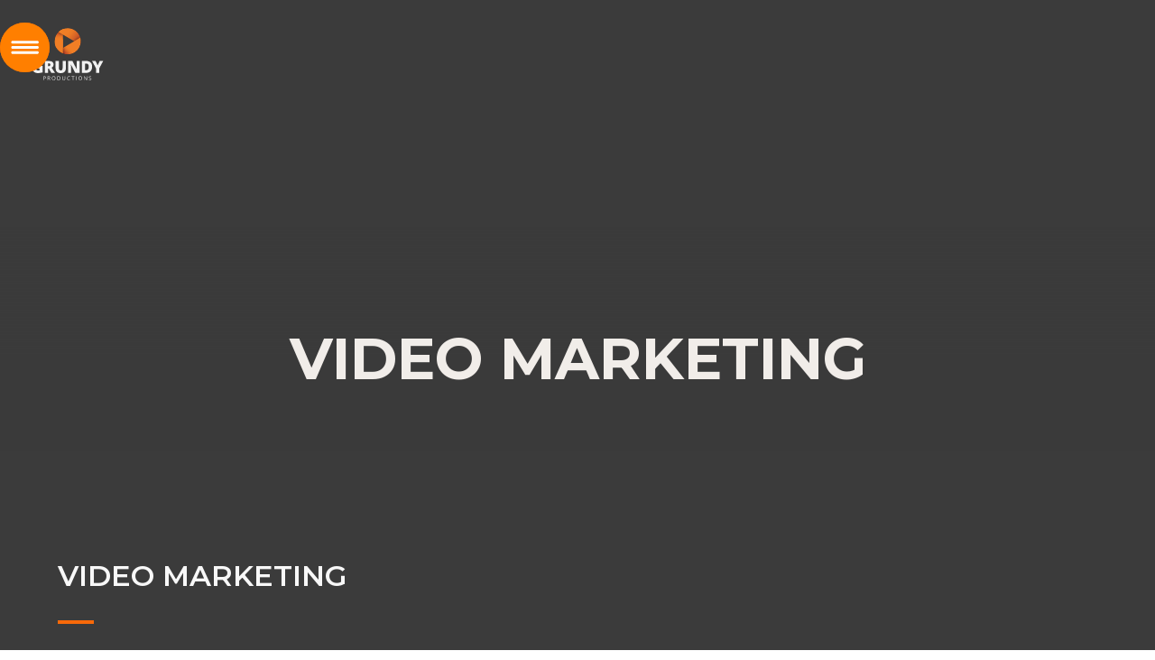

--- FILE ---
content_type: text/html; charset=utf-8
request_url: https://www.grundyproductions.co.nz/services/video-marketing-social-media-videos-grundy-productions
body_size: 5330
content:
<!DOCTYPE html><!-- Last Published: Mon Aug 11 2025 10:06:06 GMT+0000 (Coordinated Universal Time) --><html data-wf-domain="www.grundyproductions.co.nz" data-wf-page="628ad5c99076f3491794e7d4" data-wf-site="62675cf414c06c78c4106e88" lang="en" data-wf-collection="628ad5c99076f3254694e797" data-wf-item-slug="video-marketing-social-media-videos-grundy-productions"><head><meta charset="utf-8"/><title>Video Marketing - Social Media Videos | Grundy Productions | Grundy Productions</title><meta content="Video Marketing can deliver a win to your business on many levels. Video not only brings your brand to life online: it’s ideal for capturing the personality of your company." name="description"/><meta content="width=device-width, initial-scale=1" name="viewport"/><meta content="5RPL7xaDN0YnfKMrUz03DV85oXVbFVGZ_PjB2k7Neuc" name="google-site-verification"/><link href="https://cdn.prod.website-files.com/62675cf414c06c78c4106e88/css/grundyproductions-nz.webflow.shared.e4ffffaa4.css" rel="stylesheet" type="text/css"/><link href="https://fonts.googleapis.com" rel="preconnect"/><link href="https://fonts.gstatic.com" rel="preconnect" crossorigin="anonymous"/><script src="https://ajax.googleapis.com/ajax/libs/webfont/1.6.26/webfont.js" type="text/javascript"></script><script type="text/javascript">WebFont.load({  google: {    families: ["Montserrat:100,100italic,200,200italic,300,300italic,400,400italic,500,500italic,600,600italic,700,700italic,800,800italic,900,900italic","Open Sans:300,300italic,400,400italic,600,600italic,700,700italic,800,800italic","Exo:100,100italic,200,200italic,300,300italic,400,400italic,500,500italic,600,600italic,700,700italic,800,800italic,900,900italic"]  }});</script><script type="text/javascript">!function(o,c){var n=c.documentElement,t=" w-mod-";n.className+=t+"js",("ontouchstart"in o||o.DocumentTouch&&c instanceof DocumentTouch)&&(n.className+=t+"touch")}(window,document);</script><link href="https://cdn.prod.website-files.com/62675cf414c06c78c4106e88/62675cf414c06c3bc2106eb9_GrundyLogoFavicon.jpg" rel="shortcut icon" type="image/x-icon"/><link href="https://cdn.prod.website-files.com/62675cf414c06c78c4106e88/62675cf414c06c70d0106e93_GrundyLogoWebclip.jpg" rel="apple-touch-icon"/><link href="https://www.grundyproductions.co.nz/services/video-marketing-social-media-videos-grundy-productions" rel="canonical"/><script async="" src="https://www.googletagmanager.com/gtag/js?id=G-WQH961Z3HF"></script><script type="text/javascript">window.dataLayer = window.dataLayer || [];function gtag(){dataLayer.push(arguments);}gtag('js', new Date());gtag('config', 'G-WQH961Z3HF', {'anonymize_ip': false});</script><script src="https://www.google.com/recaptcha/api.js" type="text/javascript"></script><!-- Global site tag (gtag.js) - Google Analytics -->
<script async src="https://www.googletagmanager.com/gtag/js?id=G-6RLYRY1J7L"></script>
<script>
  window.dataLayer = window.dataLayer || [];
  function gtag(){dataLayer.push(arguments);}
  gtag('js', new Date());

  gtag('config', 'G-6RLYRY1J7L');
</script></head><body><div data-w-id="59374313-d846-c9f3-1ccd-a98650e83806" class="menu_wrapper"><div data-w-id="59374313-d846-c9f3-1ccd-a98650e83807" class="menu-button l012"><div data-is-ix2-target="1" class="menu-icon l012" data-w-id="59374313-d846-c9f3-1ccd-a98650e83808" data-animation-type="lottie" data-src="https://cdn.prod.website-files.com/5f4d80982c256705a95230eb/5f4d8099aeda1c7348d63820_1575-hamburger.json" data-loop="0" data-direction="1" data-autoplay="0" data-renderer="svg" data-default-duration="1" data-duration="0" data-ix2-initial-state="0"></div></div></div><div data-w-id="3854672a-a16b-e530-4121-7fba8e0cfeb2" class="menu_slide_wrapper"><img src="https://cdn.prod.website-files.com/62675cf414c06c78c4106e88/62675cf414c06c3c35106e92_Grundy%20logo%20outline%2015.svg" loading="lazy" width="641" alt="" class="image"/><div class="menu_wrapper_div"><div class="w-layout-grid menu-grid"><div id="w-node-_3854672a-a16b-e530-4121-7fba8e0cfeb6-8e0cfeb2" class="menu-div"><img src="https://cdn.prod.website-files.com/62675cf414c06c78c4106e88/62675cf414c06c1547106e9e_GrundyLogo-01.svg" loading="lazy" width="125" alt="Grundy Productions Logo" class="grundyproductions-logo"/><p class="paragraph-3">A new job or just want to chat, we’re always happy to talk.</p><div class="divider _35"></div><div class="contact-menu-wrapper hide"><div class="text-block-menu">phone</div><a href="tel:+64273285715" class="menu-link">+64 27 328 5715</a></div><div class="contact-menu-wrapper"><div class="text-block-menu">email</div><a href="mailto:video@grundyproductions.co.nz?subject=Website%20enquiry" class="menu-link">video@grundyproductions.co.nz</a></div></div><div class="menu-div line"><h2><a href="/" class="main-menu">Home</a></h2><h2><a href="/about" class="main-menu">About</a></h2><h2><a href="/our-work" class="main-menu">Our work</a></h2><h2><a href="/video-services" class="main-menu">Video services</a></h2><div class="divider"></div><h2><a href="/lets-talk" class="main-menu">Contact</a></h2></div></div></div></div><a href="/" class="logo-wrapper logo-link w-inline-block"><img src="https://cdn.prod.website-files.com/62675cf414c06c78c4106e88/62675cf414c06c8269106eb5_Grundy%20productions%20logo%20white.svg" width="80" alt="Grundy Productions logo" class="logo"/></a><div class="page_wrapper"><div class="hero-section"><div class="phone-wrapper"><img src="https://cdn.prod.website-files.com/62675cf414c06c78c4106e88/62675cf414c06c472e106ead_phone-icon-white.svg" loading="lazy" width="18" alt="" class="com-img _270"/><p class="com-paragraph"><a href="tel:+64273285715" class="phone-link">+64 27 328 5715</a></p></div><div class="overlay-wrapper"><div class="transparent-layer"></div><div class="overlay-div"><div class="container _0px"><h1 class="hero-h1"> Video Marketing</h1></div></div></div><div class="collection-item small"><div class="html-embed w-embed w-iframe"><iframe src="https://player.vimeo.com/video/583175114?h=25974613b1&background=1" width="100%" height="100%" frameborder="0" allow="autoplay; fullscreen" allowfullscreen></iframe></div></div></div><section id="cms-videos" class="section_dark"><div class="container"><div class="section-header _50"><h2 class="white">Video Marketing</h2><div class="divider"></div><div class="rich-text-block-white w-richtext"><p>Video Marketing can deliver a win to your business on many levels. Video not only brings your brand to life online: it’s ideal for capturing the personality of your company. Think of it as a shop window that can be seen from anywhere in the world.<br/></p><p>Grundy Productions specialises in Website Marketing Videos that resonate with your target audience. The more your customers can relate to your business and your brand, the stronger the relationships and loyalty you can build.<br/></p></div></div></div></section><section id="cms-videos" class="section"><div class="container"><div><h2 class="project-examplet"> Video Marketing</h2><h2 class="h2-under"><span class="text-orange">Project Example</span></h2><div class="divider"></div></div><div class="video-wrapper"><div style="padding-top:56.20608899297424%" class="video w-video w-embed"><iframe class="embedly-embed" src="//cdn.embedly.com/widgets/media.html?src=https%3A%2F%2Fwww.youtube.com%2Fembed%2Fs1SsPo2zizk%3Ffeature%3Doembed&display_name=YouTube&url=https%3A%2F%2Fwww.youtube.com%2Fwatch%3Fv%3Ds1SsPo2zizk&image=https%3A%2F%2Fi.ytimg.com%2Fvi%2Fs1SsPo2zizk%2Fhqdefault.jpg&key=96f1f04c5f4143bcb0f2e68c87d65feb&type=text%2Fhtml&schema=youtube" width="854" height="480" scrolling="no" title="YouTube embed" frameborder="0" allow="autoplay; fullscreen" allowfullscreen="true"></iframe></div></div><div class="quote-hold w-condition-invisible"><img src="https://cdn.prod.website-files.com/62675cf414c06c78c4106e88/62675cf414c06c37df106ea3_quotes%20orange.svg" loading="lazy" width="65" alt=""/><div class="quote w-dyn-bind-empty"></div><div class="quote-name w-dyn-bind-empty"></div></div></div></section><div class="section_dark"><div class="container"><div class="section-header _50"><h2 class="white">More <span class="text-orange">services</span></h2><div class="divider"></div></div><div class="section-header"><div class="collection-list-wrapper w-dyn-list"><div role="list" class="collection-list w-dyn-items"><div role="listitem" class="collection-list-item w-dyn-item"><a href="/services/brand-story-grundy-productions" class="collection_link w-inline-block"><div class="img-overlay"><div class="text-overlay"><div> Brand Story Videos</div></div></div><img src="https://cdn.prod.website-files.com/62675cf414c06cc85c106e8b/62675cf414c06c2763107023_Web%20Image_Waimarama%20Maori%203%20(1).jpg" loading="lazy" alt="" sizes="100vw" srcset="https://cdn.prod.website-files.com/62675cf414c06cc85c106e8b/62675cf414c06c2763107023_Web%2520Image_Waimarama%2520Maori%25203%2520(1)-p-500.jpeg 500w, https://cdn.prod.website-files.com/62675cf414c06cc85c106e8b/62675cf414c06c2763107023_Web%2520Image_Waimarama%2520Maori%25203%2520(1)-p-1600.jpeg 1600w, https://cdn.prod.website-files.com/62675cf414c06cc85c106e8b/62675cf414c06c2763107023_Web%20Image_Waimarama%20Maori%203%20(1).jpg 1920w" class="img-100-cms"/></a></div><div role="listitem" class="collection-list-item w-dyn-item"><a href="/services/instructional-videos-grundy-productions" class="collection_link w-inline-block"><div class="img-overlay"><div class="text-overlay"><div> Instructional Videos</div></div></div><img src="https://cdn.prod.website-files.com/62675cf414c06cc85c106e8b/62675cf414c06cf647107024_Proline.png" loading="lazy" alt="" sizes="100vw" srcset="https://cdn.prod.website-files.com/62675cf414c06cc85c106e8b/62675cf414c06cf647107024_Proline-p-500.png 500w, https://cdn.prod.website-files.com/62675cf414c06cc85c106e8b/62675cf414c06cf647107024_Proline-p-800.png 800w, https://cdn.prod.website-files.com/62675cf414c06cc85c106e8b/62675cf414c06cf647107024_Proline.png 1100w" class="img-100-cms"/></a></div><div role="listitem" class="collection-list-item w-dyn-item"><a href="/services/aerial-drone-video-and-photography-grundy-productions" class="collection_link w-inline-block"><div class="img-overlay"><div class="text-overlay"><div>Aerial Drone Video and Photography</div></div></div><img src="https://cdn.prod.website-files.com/62675cf414c06cc85c106e8b/62675cf414c06ceb3b106eb2_drone-shot.jpg" loading="lazy" alt="" class="img-100-cms"/></a></div><div role="listitem" class="collection-list-item w-dyn-item"><a href="/services/demo-video-grundy-productions" class="collection_link w-inline-block"><div class="img-overlay"><div class="text-overlay"><div>Demo Videos</div></div></div><img src="https://cdn.prod.website-files.com/62675cf414c06cc85c106e8b/62675cf414c06c5c08107040_Screen%20Shot%202021-11-04%20at%2010.32.30%20AM.png" loading="lazy" alt="" class="img-100-cms"/></a></div><div role="listitem" class="collection-list-item w-dyn-item"><a href="/services/360-degree-video-grundy-production" class="collection_link w-inline-block"><div class="img-overlay"><div class="text-overlay"><div>360-degree Videos</div></div></div><img src="https://cdn.prod.website-files.com/62675cf414c06cc85c106e8b/62675cf414c06cf753107036_Woodford.jpg" loading="lazy" alt="" sizes="100vw" srcset="https://cdn.prod.website-files.com/62675cf414c06cc85c106e8b/62675cf414c06cf753107036_Woodford-p-500.jpeg 500w, https://cdn.prod.website-files.com/62675cf414c06cc85c106e8b/62675cf414c06cf753107036_Woodford-p-800.jpeg 800w, https://cdn.prod.website-files.com/62675cf414c06cc85c106e8b/62675cf414c06cf753107036_Woodford.jpg 974w" class="img-100-cms"/></a></div><div role="listitem" class="collection-list-item w-dyn-item"><a href="/services/recruitment-videos-grundy-productions" class="collection_link w-inline-block"><div class="img-overlay"><div class="text-overlay"><div> Recruitment Videos</div></div></div><img src="https://cdn.prod.website-files.com/62675cf414c06cc85c106e8b/62675cf414c06c99a710703b_recruitment.jpg" loading="lazy" alt="" sizes="100vw" srcset="https://cdn.prod.website-files.com/62675cf414c06cc85c106e8b/62675cf414c06c99a710703b_recruitment-p-500.jpeg 500w, https://cdn.prod.website-files.com/62675cf414c06cc85c106e8b/62675cf414c06c99a710703b_recruitment-p-800.jpeg 800w, https://cdn.prod.website-files.com/62675cf414c06cc85c106e8b/62675cf414c06c99a710703b_recruitment.jpg 989w" class="img-100-cms"/></a></div><div role="listitem" class="collection-list-item w-dyn-item"><a href="/services/case-study-videos-grundy-productions" class="collection_link w-inline-block"><div class="img-overlay"><div class="text-overlay"><div>Case Study Videos</div></div></div><img src="https://cdn.prod.website-files.com/62675cf414c06cc85c106e8b/62675cf414c06ca81c10702c_casestudy.jpg" loading="lazy" alt="" class="img-100-cms"/></a></div><div role="listitem" class="collection-list-item w-dyn-item"><a href="/services/underwater-filming-grundy-production" class="collection_link w-inline-block"><div class="img-overlay"><div class="text-overlay"><div> Underwater filming</div></div></div><img src="https://cdn.prod.website-files.com/62675cf414c06cc85c106e8b/62675cf414c06cafa5107028_Web%20Image_Underwater%20(1).jpg" loading="lazy" alt="" sizes="100vw" srcset="https://cdn.prod.website-files.com/62675cf414c06cc85c106e8b/62675cf414c06cafa5107028_Web%2520Image_Underwater%2520(1)-p-800.jpeg 800w, https://cdn.prod.website-files.com/62675cf414c06cc85c106e8b/62675cf414c06cafa5107028_Web%2520Image_Underwater%2520(1)-p-1600.jpeg 1600w, https://cdn.prod.website-files.com/62675cf414c06cc85c106e8b/62675cf414c06cafa5107028_Web%20Image_Underwater%20(1).jpg 1920w" class="img-100-cms"/></a></div></div></div></div><a href="/video-services" class="button w-inline-block"><div class="link-text">View all video services</div></a></div></div><footer class="section_dark"><div class="container footer"><div class="w-layout-grid footer-grid"><div class="footer-logo-block"><div class="logo-div"><img src="https://cdn.prod.website-files.com/62675cf414c06c78c4106e88/62675cf414c06c8269106eb5_Grundy%20productions%20logo%20white.svg" loading="lazy" alt=""/></div><div class="footer-details-hold"><p class="address">97 Main Road, <br/>Clive, Hastings 4102</p><div class="com-div-wrapper hide"><img src="https://cdn.prod.website-files.com/62675cf414c06c78c4106e88/62675cf414c06c472e106ead_phone-icon-white.svg" loading="lazy" width="15" alt="" class="com-img"/><p class="com-paragraph"><a href="tel:+64273285715" class="footer-link">+64 27 328 5715</a></p></div><div class="com-div-wrapper"><img src="https://cdn.prod.website-files.com/62675cf414c06c78c4106e88/62675cf414c06c3568106eb8_email-icon.svg" loading="lazy" height="15" alt="" class="com-img"/><p class="com-paragraph"> <a href="mailto:Email: video@grundyproductions.co.nz?subject=Website%20enquiry" class="footer-link">video@grundyproductions.co.nz</a></p></div></div></div><div id="w-node-_89e0bc64-b45c-c552-ca0a-63e5d201bbdf-d201bbc1" class="footer-menu"><div class="link-col left"><p><a href="/" class="footer-link link">Home</a></p><p><a href="/about" class="footer-link link">About</a></p><p><a href="/our-work" class="footer-link link">Our Work</a></p></div><div class="link-col"><p><a href="/video-services" class="footer-link link">Video Services</a></p><p><a href="/lets-talk" class="footer-link link">Contact</a></p><p></p></div></div></div></div><a href="tel:+64273285715" class="c2c w-inline-block"><img src="https://cdn.prod.website-files.com/62675cf414c06c78c4106e88/62675cf414c06c472e106ead_phone-icon-white.svg" loading="lazy" alt="" class="call"/></a></footer><div class="section footer"><div class="container _14"><div class="footer-text"><div>© 2015 - 2023 Grundy Productions Ltd</div><div class="footer-text pp"><a href="/privacy-policy">Privacy Policy</a></div></div><div class="footer-socials"><a href="https://www.youtube.com/channel/UCSaM0bqshB9Vo9cuw53XpbA" target="_blank" class="social-div w-inline-block"><img src="https://cdn.prod.website-files.com/62675cf414c06c78c4106e88/62675cf414c06c66f3106eab_youtube.svg" loading="lazy" alt=""/></a><a href="https://www.facebook.com/Grundy-Productions-158603254470930/" target="_blank" class="social-div w-inline-block"><img src="https://cdn.prod.website-files.com/62675cf414c06c78c4106e88/62675cf414c06ca951106ea9_facebook.svg" loading="lazy" alt=""/></a><a href="https://www.linkedin.com/company/grundyproductions/" target="_blank" class="social-div w-inline-block"><img src="https://cdn.prod.website-files.com/62675cf414c06c78c4106e88/62675cf414c06c8706106e97_linkedin.svg" loading="lazy" alt=""/></a><a href="https://vimeo.com/user30429609/videos" target="_blank" class="social-div w-inline-block"><img src="https://cdn.prod.website-files.com/62675cf414c06c78c4106e88/62675cf414c06c480f106e9f_vimeo.svg" loading="lazy" alt=""/></a><a href="https://vimeo.com/user30429609/videos" target="_blank" class="social-div w-inline-block"><img src="https://cdn.prod.website-files.com/62675cf414c06c78c4106e88/62675cf414c06cc7b4106e9c_instagram-sketched.svg" loading="lazy" alt=""/></a></div></div></div><div class="talk-embed w-embed"></div></div><script src="https://d3e54v103j8qbb.cloudfront.net/js/jquery-3.5.1.min.dc5e7f18c8.js?site=62675cf414c06c78c4106e88" type="text/javascript" integrity="sha256-9/aliU8dGd2tb6OSsuzixeV4y/faTqgFtohetphbbj0=" crossorigin="anonymous"></script><script src="https://cdn.prod.website-files.com/62675cf414c06c78c4106e88/js/webflow.schunk.57d5559d2f0cd9f8.js" type="text/javascript"></script><script src="https://cdn.prod.website-files.com/62675cf414c06c78c4106e88/js/webflow.schunk.7d97ec156285648a.js" type="text/javascript"></script><script src="https://cdn.prod.website-files.com/62675cf414c06c78c4106e88/js/webflow.32982420.4a90f586a5bb363b.js" type="text/javascript"></script><!-- Add-on script that allows you to use a Dynamic List as filter buttons -->
<script>
// Get values for each element with .filter-by-text class within the button and store in a variable
var filterByTextElements = document.getElementsByClassName("filter-by-text");

// For each filter by text element
for (element of filterByTextElements) {
    // Get each element text and store in a variable
			var elementText = element.innerText;
    // set attribute to the parent element dynamically
    element.parentElement.setAttribute('filter-by', elementText);
}
</script>


<!-- Hosted Library script file on CDN for free -->
<script src="https://cdn.finsweet.com/files/cmslibrary-v1.6.js"></script>
<script>
(function() {
	// create a new Library instance and store it in a variable called "projectsGrid"
	var projectsGrid = new FsLibrary('.collection-list')
  
	// define our filter group(s)
	var myFilters = [
	{
		filterWrapper: ".filters-wrapper",
		filterType: "exclusive"
	}
]
 // run filter on our instance
	projectsGrid.filter({
		filterArray: myFilters, // the filter group name we defined
    activeClass: 'fltr-active', // the active class we give to our buttons
		animation: {
			enable: true,
			duration: 350,
			easing: 'ease-out',
			effects: 'fade translate(0px,20px)'
			}
  })
})();
</script>

<script type="text/javascript" src="https://cdnjs.cloudflare.com/ajax/libs/magnific-popup.js/1.1.0/jquery.magnific-popup.min.js"></script>
<script>
$('.video').magnificPopup({
	type: 'iframe'        
});
</script>

<!-- Hosted Library script file on CDN for free -->
<script src="https://finsweet-cmslib-scripter.s3.us-east-2.amazonaws.com/cmslib-bundles/cmslib-tabs.js"></script>
<script>
// create a new Library instance and store it in a variable called "fsTabs"
(function() {
	var fsTabs = new FsLibrary(".tabs-data-feed")
  // run Tabs component on our instance
	fsTabs.tabs({
		tabComponent: ".tabs-component",
		tabName: ".tab-name",
    tabIcon: ".tab-icon",
    resetIx: true
	})
})();

</script></body></html>

--- FILE ---
content_type: text/html; charset=UTF-8
request_url: https://player.vimeo.com/video/583175114?h=25974613b1&background=1
body_size: 6308
content:
<!DOCTYPE html>
<html lang="en">
<head>
  <meta charset="utf-8">
  <meta name="viewport" content="width=device-width,initial-scale=1,user-scalable=yes">
  
  <link rel="canonical" href="https://player.vimeo.com/video/583175114?h=25974613b1">
  <meta name="googlebot" content="noindex,indexifembedded">
  
  
  <title>GP_Marketing_Web Banner on Vimeo</title>
  <style>
      body, html, .player, .fallback {
          overflow: hidden;
          width: 100%;
          height: 100%;
          margin: 0;
          padding: 0;
      }
      .fallback {
          
              background-color: transparent;
          
      }
      .player.loading { opacity: 0; }
      .fallback iframe {
          position: fixed;
          left: 0;
          top: 0;
          width: 100%;
          height: 100%;
      }
  </style>
  <link rel="modulepreload" href="https://f.vimeocdn.com/p/4.46.25/js/player.module.js" crossorigin="anonymous">
  <link rel="modulepreload" href="https://f.vimeocdn.com/p/4.46.25/js/vendor.module.js" crossorigin="anonymous">
  <link rel="preload" href="https://f.vimeocdn.com/p/4.46.25/css/player.css" as="style">
</head>

<body role="presentation">


<div class="vp-placeholder">
    <style>
        .vp-placeholder,
        .vp-placeholder-thumb,
        .vp-placeholder-thumb::before,
        .vp-placeholder-thumb::after {
            position: absolute;
            top: 0;
            bottom: 0;
            left: 0;
            right: 0;
        }
        .vp-placeholder {
            visibility: hidden;
            width: 100%;
            max-height: 100%;
            height: calc(750 / 1920 * 100vw);
            max-width: calc(1920 / 750 * 100vh);
            margin: auto;
        }
        .vp-placeholder-carousel {
            display: none;
            background-color: #000;
            position: absolute;
            left: 0;
            right: 0;
            bottom: -60px;
            height: 60px;
        }
    </style>

    

    

    <div class="vp-placeholder-thumb"></div>
    <div class="vp-placeholder-carousel"></div>
    <script>function placeholderInit(t,h,d,s,n,o){var i=t.querySelector(".vp-placeholder"),v=t.querySelector(".vp-placeholder-thumb");if(h){var p=function(){try{return window.self!==window.top}catch(a){return!0}}(),w=200,y=415,r=60;if(!p&&window.innerWidth>=w&&window.innerWidth<y){i.style.bottom=r+"px",i.style.maxHeight="calc(100vh - "+r+"px)",i.style.maxWidth="calc("+n+" / "+o+" * (100vh - "+r+"px))";var f=t.querySelector(".vp-placeholder-carousel");f.style.display="block"}}if(d){var e=new Image;e.onload=function(){var a=n/o,c=e.width/e.height;if(c<=.95*a||c>=1.05*a){var l=i.getBoundingClientRect(),g=l.right-l.left,b=l.bottom-l.top,m=window.innerWidth/g*100,x=window.innerHeight/b*100;v.style.height="calc("+e.height+" / "+e.width+" * "+m+"vw)",v.style.maxWidth="calc("+e.width+" / "+e.height+" * "+x+"vh)"}i.style.visibility="visible"},e.src=s}else i.style.visibility="visible"}
</script>
    <script>placeholderInit(document,  false ,  false , "https://i.vimeocdn.com/video/1206946400-a57d5bbb176d9b38fbee3b1b58a3eddc8774159e61b0eed25a022bdf12216e58-d?mw=80\u0026q=85",  1920 ,  750 );</script>
</div>

<div id="player" class="player"></div>
<script>window.playerConfig = {"cdn_url":"https://f.vimeocdn.com","vimeo_api_url":"api.vimeo.com","request":{"files":{"dash":{"cdns":{"akfire_interconnect_quic":{"avc_url":"https://vod-adaptive-ak.vimeocdn.com/exp=1769487131~acl=%2Fb82923db-63ec-48e4-819a-0cd49c82cd5e%2Fpsid%3Df8dd7c2fc0439be0af39ff8366be5d514549e85f317f2ea50b76e07452e19726%2F%2A~hmac=05f2a431c86fc8db09d2b45294cc3179e14642738668dce765600320dc5cd72c/b82923db-63ec-48e4-819a-0cd49c82cd5e/psid=f8dd7c2fc0439be0af39ff8366be5d514549e85f317f2ea50b76e07452e19726/v2/playlist/av/primary/prot/cXNyPTE/playlist.json?omit=av1-hevc\u0026pathsig=8c953e4f~rykKLtgYlLbik961jYm9qN7i8V5q7I7_eSiNRNKoEV8\u0026qsr=1\u0026r=dXM%3D\u0026rh=2eNmjF","origin":"gcs","url":"https://vod-adaptive-ak.vimeocdn.com/exp=1769487131~acl=%2Fb82923db-63ec-48e4-819a-0cd49c82cd5e%2Fpsid%3Df8dd7c2fc0439be0af39ff8366be5d514549e85f317f2ea50b76e07452e19726%2F%2A~hmac=05f2a431c86fc8db09d2b45294cc3179e14642738668dce765600320dc5cd72c/b82923db-63ec-48e4-819a-0cd49c82cd5e/psid=f8dd7c2fc0439be0af39ff8366be5d514549e85f317f2ea50b76e07452e19726/v2/playlist/av/primary/prot/cXNyPTE/playlist.json?pathsig=8c953e4f~rykKLtgYlLbik961jYm9qN7i8V5q7I7_eSiNRNKoEV8\u0026qsr=1\u0026r=dXM%3D\u0026rh=2eNmjF"},"fastly_skyfire":{"avc_url":"https://skyfire.vimeocdn.com/1769487131-0xee37f1a5105197aae68d60a4dfce8facfbb9256f/b82923db-63ec-48e4-819a-0cd49c82cd5e/psid=f8dd7c2fc0439be0af39ff8366be5d514549e85f317f2ea50b76e07452e19726/v2/playlist/av/primary/prot/cXNyPTE/playlist.json?omit=av1-hevc\u0026pathsig=8c953e4f~rykKLtgYlLbik961jYm9qN7i8V5q7I7_eSiNRNKoEV8\u0026qsr=1\u0026r=dXM%3D\u0026rh=2eNmjF","origin":"gcs","url":"https://skyfire.vimeocdn.com/1769487131-0xee37f1a5105197aae68d60a4dfce8facfbb9256f/b82923db-63ec-48e4-819a-0cd49c82cd5e/psid=f8dd7c2fc0439be0af39ff8366be5d514549e85f317f2ea50b76e07452e19726/v2/playlist/av/primary/prot/cXNyPTE/playlist.json?pathsig=8c953e4f~rykKLtgYlLbik961jYm9qN7i8V5q7I7_eSiNRNKoEV8\u0026qsr=1\u0026r=dXM%3D\u0026rh=2eNmjF"}},"default_cdn":"akfire_interconnect_quic","separate_av":true,"streams":[{"profile":"164","id":"86e6003c-01a1-43fb-a47d-ed4f9a7bc9b8","fps":25,"quality":"360p"},{"profile":"175","id":"af2fa2ff-02e4-4af1-9afd-539bf5f6a989","fps":25,"quality":"1080p"},{"profile":"174","id":"2893cfd7-2a37-4c03-817b-d15d38e30d30","fps":25,"quality":"720p"},{"profile":"165","id":"733101e7-a089-46d3-bae9-e8c69b763b55","fps":25,"quality":"540p"},{"profile":"d0b41bac-2bf2-4310-8113-df764d486192","id":"7b277840-36e9-4b79-a2b0-29fdbd90cfc5","fps":25,"quality":"240p"}],"streams_avc":[{"profile":"165","id":"733101e7-a089-46d3-bae9-e8c69b763b55","fps":25,"quality":"540p"},{"profile":"d0b41bac-2bf2-4310-8113-df764d486192","id":"7b277840-36e9-4b79-a2b0-29fdbd90cfc5","fps":25,"quality":"240p"},{"profile":"164","id":"86e6003c-01a1-43fb-a47d-ed4f9a7bc9b8","fps":25,"quality":"360p"},{"profile":"175","id":"af2fa2ff-02e4-4af1-9afd-539bf5f6a989","fps":25,"quality":"1080p"},{"profile":"174","id":"2893cfd7-2a37-4c03-817b-d15d38e30d30","fps":25,"quality":"720p"}]},"hls":{"cdns":{"akfire_interconnect_quic":{"avc_url":"https://vod-adaptive-ak.vimeocdn.com/exp=1769487131~acl=%2Fb82923db-63ec-48e4-819a-0cd49c82cd5e%2Fpsid%3Df8dd7c2fc0439be0af39ff8366be5d514549e85f317f2ea50b76e07452e19726%2F%2A~hmac=05f2a431c86fc8db09d2b45294cc3179e14642738668dce765600320dc5cd72c/b82923db-63ec-48e4-819a-0cd49c82cd5e/psid=f8dd7c2fc0439be0af39ff8366be5d514549e85f317f2ea50b76e07452e19726/v2/playlist/av/primary/prot/cXNyPTE/playlist.m3u8?omit=av1-hevc-opus\u0026pathsig=8c953e4f~II5BdpX4PgBCdipH6qSKsuoqBdOSYT9T3o4EFpGht7I\u0026qsr=1\u0026r=dXM%3D\u0026rh=2eNmjF\u0026sf=fmp4","origin":"gcs","url":"https://vod-adaptive-ak.vimeocdn.com/exp=1769487131~acl=%2Fb82923db-63ec-48e4-819a-0cd49c82cd5e%2Fpsid%3Df8dd7c2fc0439be0af39ff8366be5d514549e85f317f2ea50b76e07452e19726%2F%2A~hmac=05f2a431c86fc8db09d2b45294cc3179e14642738668dce765600320dc5cd72c/b82923db-63ec-48e4-819a-0cd49c82cd5e/psid=f8dd7c2fc0439be0af39ff8366be5d514549e85f317f2ea50b76e07452e19726/v2/playlist/av/primary/prot/cXNyPTE/playlist.m3u8?omit=opus\u0026pathsig=8c953e4f~II5BdpX4PgBCdipH6qSKsuoqBdOSYT9T3o4EFpGht7I\u0026qsr=1\u0026r=dXM%3D\u0026rh=2eNmjF\u0026sf=fmp4"},"fastly_skyfire":{"avc_url":"https://skyfire.vimeocdn.com/1769487131-0xee37f1a5105197aae68d60a4dfce8facfbb9256f/b82923db-63ec-48e4-819a-0cd49c82cd5e/psid=f8dd7c2fc0439be0af39ff8366be5d514549e85f317f2ea50b76e07452e19726/v2/playlist/av/primary/prot/cXNyPTE/playlist.m3u8?omit=av1-hevc-opus\u0026pathsig=8c953e4f~II5BdpX4PgBCdipH6qSKsuoqBdOSYT9T3o4EFpGht7I\u0026qsr=1\u0026r=dXM%3D\u0026rh=2eNmjF\u0026sf=fmp4","origin":"gcs","url":"https://skyfire.vimeocdn.com/1769487131-0xee37f1a5105197aae68d60a4dfce8facfbb9256f/b82923db-63ec-48e4-819a-0cd49c82cd5e/psid=f8dd7c2fc0439be0af39ff8366be5d514549e85f317f2ea50b76e07452e19726/v2/playlist/av/primary/prot/cXNyPTE/playlist.m3u8?omit=opus\u0026pathsig=8c953e4f~II5BdpX4PgBCdipH6qSKsuoqBdOSYT9T3o4EFpGht7I\u0026qsr=1\u0026r=dXM%3D\u0026rh=2eNmjF\u0026sf=fmp4"}},"default_cdn":"akfire_interconnect_quic","separate_av":true}},"file_codecs":{"av1":[],"avc":["733101e7-a089-46d3-bae9-e8c69b763b55","7b277840-36e9-4b79-a2b0-29fdbd90cfc5","86e6003c-01a1-43fb-a47d-ed4f9a7bc9b8","af2fa2ff-02e4-4af1-9afd-539bf5f6a989","2893cfd7-2a37-4c03-817b-d15d38e30d30"],"hevc":{"dvh1":[],"hdr":[],"sdr":[]}},"lang":"en","referrer":"https://www.grundyproductions.co.nz/services/video-marketing-social-media-videos-grundy-productions","cookie_domain":".vimeo.com","signature":"4556f820f78872a2081d48c18e9b90f8","timestamp":1769483531,"expires":3600,"thumb_preview":{"url":"https://videoapi-sprites.vimeocdn.com/video-sprites/image/9b23a458-3f2f-48c0-9cc8-df9fd1b63663.0.jpeg?ClientID=sulu\u0026Expires=1769487131\u0026Signature=53dfae53b1876f190871e727d772f4efaceeae99","height":2880,"width":6140,"frame_height":240,"frame_width":614,"columns":10,"frames":120},"currency":"USD","session":"bdb5d352a025affcb001866666a60799215236321769483531","cookie":{"volume":1,"quality":null,"hd":0,"captions":null,"transcript":null,"captions_styles":{"color":null,"fontSize":null,"fontFamily":null,"fontOpacity":null,"bgOpacity":null,"windowColor":null,"windowOpacity":null,"bgColor":null,"edgeStyle":null},"audio_language":null,"audio_kind":null,"qoe_survey_vote":0},"build":{"backend":"31e9776","js":"4.46.25"},"urls":{"js":"https://f.vimeocdn.com/p/4.46.25/js/player.js","js_base":"https://f.vimeocdn.com/p/4.46.25/js","js_module":"https://f.vimeocdn.com/p/4.46.25/js/player.module.js","js_vendor_module":"https://f.vimeocdn.com/p/4.46.25/js/vendor.module.js","locales_js":{"de-DE":"https://f.vimeocdn.com/p/4.46.25/js/player.de-DE.js","en":"https://f.vimeocdn.com/p/4.46.25/js/player.js","es":"https://f.vimeocdn.com/p/4.46.25/js/player.es.js","fr-FR":"https://f.vimeocdn.com/p/4.46.25/js/player.fr-FR.js","ja-JP":"https://f.vimeocdn.com/p/4.46.25/js/player.ja-JP.js","ko-KR":"https://f.vimeocdn.com/p/4.46.25/js/player.ko-KR.js","pt-BR":"https://f.vimeocdn.com/p/4.46.25/js/player.pt-BR.js","zh-CN":"https://f.vimeocdn.com/p/4.46.25/js/player.zh-CN.js"},"ambisonics_js":"https://f.vimeocdn.com/p/external/ambisonics.min.js","barebone_js":"https://f.vimeocdn.com/p/4.46.25/js/barebone.js","chromeless_js":"https://f.vimeocdn.com/p/4.46.25/js/chromeless.js","three_js":"https://f.vimeocdn.com/p/external/three.rvimeo.min.js","vuid_js":"https://f.vimeocdn.com/js_opt/modules/utils/vuid.min.js","hive_sdk":"https://f.vimeocdn.com/p/external/hive-sdk.js","hive_interceptor":"https://f.vimeocdn.com/p/external/hive-interceptor.js","proxy":"https://player.vimeo.com/static/proxy.html","css":"https://f.vimeocdn.com/p/4.46.25/css/player.css","chromeless_css":"https://f.vimeocdn.com/p/4.46.25/css/chromeless.css","fresnel":"https://arclight.vimeo.com/add/player-stats","player_telemetry_url":"https://arclight.vimeo.com/player-events","telemetry_base":"https://lensflare.vimeo.com"},"flags":{"plays":1,"dnt":0,"autohide_controls":0,"preload_video":"metadata_on_hover","qoe_survey_forced":0,"ai_widget":0,"ecdn_delta_updates":0,"disable_mms":0,"check_clip_skipping_forward":0},"country":"US","client":{"ip":"18.119.14.201"},"ab_tests":{"cross_origin_texttracks":{"group":"variant","track":false,"data":null}},"atid":"4097502514.1769483531","ai_widget_signature":"df8cf92ef2bf8c41a0996670cc11d67547c339c9c3614b0c18cd22b5560b36be_1769487131","config_refresh_url":"https://player.vimeo.com/video/583175114/config/request?atid=4097502514.1769483531\u0026expires=3600\u0026referrer=https%3A%2F%2Fwww.grundyproductions.co.nz%2Fservices%2Fvideo-marketing-social-media-videos-grundy-productions\u0026session=bdb5d352a025affcb001866666a60799215236321769483531\u0026signature=4556f820f78872a2081d48c18e9b90f8\u0026time=1769483531\u0026v=1"},"player_url":"player.vimeo.com","video":{"id":583175114,"title":"GP_Marketing_Web Banner","width":1920,"height":750,"duration":28,"url":"","share_url":"https://vimeo.com/583175114/25974613b1","embed_code":"\u003ciframe title=\"vimeo-player\" src=\"https://player.vimeo.com/video/583175114?h=25974613b1\" width=\"640\" height=\"360\" frameborder=\"0\" referrerpolicy=\"strict-origin-when-cross-origin\" allow=\"autoplay; fullscreen; picture-in-picture; clipboard-write; encrypted-media; web-share\"   allowfullscreen\u003e\u003c/iframe\u003e","default_to_hd":0,"privacy":"unlisted","embed_permission":"public","thumbnail_url":"https://i.vimeocdn.com/video/1206946400-a57d5bbb176d9b38fbee3b1b58a3eddc8774159e61b0eed25a022bdf12216e58-d","owner":{"id":30429609,"name":"Grundy Productions","img":"https://i.vimeocdn.com/portrait/20438149_60x60?sig=fd953d3dd31776b4bca292d4dd68ecc75adfba021a249d347d4c9c8cc70cdac3\u0026v=1\u0026region=us","img_2x":"https://i.vimeocdn.com/portrait/20438149_60x60?sig=fd953d3dd31776b4bca292d4dd68ecc75adfba021a249d347d4c9c8cc70cdac3\u0026v=1\u0026region=us","url":"https://vimeo.com/user30429609","account_type":"plus"},"spatial":0,"live_event":null,"version":{"current":null,"available":[{"id":261714221,"file_id":2753765856,"is_current":true}]},"unlisted_hash":"25974613b1","rating":{"id":6},"fps":25,"bypass_token":"eyJ0eXAiOiJKV1QiLCJhbGciOiJIUzI1NiJ9.eyJjbGlwX2lkIjo1ODMxNzUxMTQsImV4cCI6MTc2OTQ4NzE4MH0._J0CiGIZ3dXBkVg0L18Hnds572IADRboe30ONHK7mnY","channel_layout":"stereo","ai":0,"locale":""},"user":{"id":0,"team_id":0,"team_origin_user_id":0,"account_type":"none","liked":0,"watch_later":0,"owner":0,"mod":0,"logged_in":0,"private_mode_enabled":0,"vimeo_api_client_token":"eyJhbGciOiJIUzI1NiIsInR5cCI6IkpXVCJ9.eyJzZXNzaW9uX2lkIjoiYmRiNWQzNTJhMDI1YWZmY2IwMDE4NjY2NjZhNjA3OTkyMTUyMzYzMjE3Njk0ODM1MzEiLCJleHAiOjE3Njk0ODcxMzEsImFwcF9pZCI6MTE4MzU5LCJzY29wZXMiOiJwdWJsaWMgc3RhdHMifQ.YqdUasqminCIzfIJ0T0BIwI0G6PwyggJjsX6jGn3TT4"},"view":1,"vimeo_url":"vimeo.com","embed":{"audio_track":"","autoplay":1,"autopause":1,"dnt":0,"editor":0,"keyboard":1,"log_plays":1,"loop":1,"muted":1,"on_site":0,"texttrack":"","transparent":1,"outro":"videos","playsinline":1,"quality":null,"player_id":"","api":null,"app_id":"","color":"00adef","color_one":"000000","color_two":"00adef","color_three":"ffffff","color_four":"000000","context":"embed.main","settings":{"auto_pip":1,"badge":0,"byline":0,"collections":0,"color":0,"force_color_one":0,"force_color_two":0,"force_color_three":0,"force_color_four":0,"embed":0,"fullscreen":0,"like":0,"logo":0,"playbar":0,"portrait":0,"pip":1,"share":0,"spatial_compass":0,"spatial_label":0,"speed":1,"title":0,"volume":0,"background":1,"watch_later":0,"watch_full_video":1,"controls":0,"airplay":0,"audio_tracks":0,"chapters":0,"chromecast":0,"cc":0,"transcript":0,"quality":0,"play_button_position":0,"ask_ai":0,"skipping_forward":1,"debug_payload_collection_policy":"default"},"create_interactive":{"has_create_interactive":false,"viddata_url":""},"min_quality":null,"max_quality":null,"initial_quality":null,"prefer_mms":1}}</script>
<script>const fullscreenSupported="exitFullscreen"in document||"webkitExitFullscreen"in document||"webkitCancelFullScreen"in document||"mozCancelFullScreen"in document||"msExitFullscreen"in document||"webkitEnterFullScreen"in document.createElement("video");var isIE=checkIE(window.navigator.userAgent),incompatibleBrowser=!fullscreenSupported||isIE;window.noModuleLoading=!1,window.dynamicImportSupported=!1,window.cssLayersSupported=typeof CSSLayerBlockRule<"u",window.isInIFrame=function(){try{return window.self!==window.top}catch(e){return!0}}(),!window.isInIFrame&&/twitter/i.test(navigator.userAgent)&&window.playerConfig.video.url&&(window.location=window.playerConfig.video.url),window.playerConfig.request.lang&&document.documentElement.setAttribute("lang",window.playerConfig.request.lang),window.loadScript=function(e){var n=document.getElementsByTagName("script")[0];n&&n.parentNode?n.parentNode.insertBefore(e,n):document.head.appendChild(e)},window.loadVUID=function(){if(!window.playerConfig.request.flags.dnt&&!window.playerConfig.embed.dnt){window._vuid=[["pid",window.playerConfig.request.session]];var e=document.createElement("script");e.async=!0,e.src=window.playerConfig.request.urls.vuid_js,window.loadScript(e)}},window.loadCSS=function(e,n){var i={cssDone:!1,startTime:new Date().getTime(),link:e.createElement("link")};return i.link.rel="stylesheet",i.link.href=n,e.getElementsByTagName("head")[0].appendChild(i.link),i.link.onload=function(){i.cssDone=!0},i},window.loadLegacyJS=function(e,n){if(incompatibleBrowser){var i=e.querySelector(".vp-placeholder");i&&i.parentNode&&i.parentNode.removeChild(i);let a=`/video/${window.playerConfig.video.id}/fallback`;window.playerConfig.request.referrer&&(a+=`?referrer=${window.playerConfig.request.referrer}`),n.innerHTML=`<div class="fallback"><iframe title="unsupported message" src="${a}" frameborder="0"></iframe></div>`}else{n.className="player loading";var t=window.loadCSS(e,window.playerConfig.request.urls.css),r=e.createElement("script"),o=!1;r.src=window.playerConfig.request.urls.js,window.loadScript(r),r["onreadystatechange"in r?"onreadystatechange":"onload"]=function(){!o&&(!this.readyState||this.readyState==="loaded"||this.readyState==="complete")&&(o=!0,playerObject=new VimeoPlayer(n,window.playerConfig,t.cssDone||{link:t.link,startTime:t.startTime}))},window.loadVUID()}};function checkIE(e){e=e&&e.toLowerCase?e.toLowerCase():"";function n(r){return r=r.toLowerCase(),new RegExp(r).test(e);return browserRegEx}var i=n("msie")?parseFloat(e.replace(/^.*msie (\d+).*$/,"$1")):!1,t=n("trident")?parseFloat(e.replace(/^.*trident\/(\d+)\.(\d+).*$/,"$1.$2"))+4:!1;return i||t}
</script>
<script nomodule>
  window.noModuleLoading = true;
  var playerEl = document.getElementById('player');
  window.loadLegacyJS(document, playerEl);
</script>
<script type="module">try{import("").catch(()=>{})}catch(t){}window.dynamicImportSupported=!0;
</script>
<script type="module">if(!window.dynamicImportSupported||!window.cssLayersSupported){if(!window.noModuleLoading){window.noModuleLoading=!0;var playerEl=document.getElementById("player");window.loadLegacyJS(document,playerEl)}var moduleScriptLoader=document.getElementById("js-module-block");moduleScriptLoader&&moduleScriptLoader.parentElement.removeChild(moduleScriptLoader)}
</script>
<script type="module" id="js-module-block">if(!window.noModuleLoading&&window.dynamicImportSupported&&window.cssLayersSupported){const n=document.getElementById("player"),e=window.loadCSS(document,window.playerConfig.request.urls.css);import(window.playerConfig.request.urls.js_module).then(function(o){new o.VimeoPlayer(n,window.playerConfig,e.cssDone||{link:e.link,startTime:e.startTime}),window.loadVUID()}).catch(function(o){throw/TypeError:[A-z ]+import[A-z ]+module/gi.test(o)&&window.loadLegacyJS(document,n),o})}
</script>

<script type="application/ld+json">{"embedUrl":"https://player.vimeo.com/video/583175114?h=25974613b1","thumbnailUrl":"https://i.vimeocdn.com/video/1206946400-a57d5bbb176d9b38fbee3b1b58a3eddc8774159e61b0eed25a022bdf12216e58-d?f=webp","name":"GP_Marketing_Web Banner","description":"This is \"GP_Marketing_Web Banner\" by \"Grundy Productions\" on Vimeo, the home for high quality videos and the people who love them.","duration":"PT28S","uploadDate":"2021-08-04T20:52:30-04:00","@context":"https://schema.org/","@type":"VideoObject"}</script>

</body>
</html>


--- FILE ---
content_type: text/css
request_url: https://cdn.prod.website-files.com/62675cf414c06c78c4106e88/css/grundyproductions-nz.webflow.shared.e4ffffaa4.css
body_size: 17879
content:
html {
  -webkit-text-size-adjust: 100%;
  -ms-text-size-adjust: 100%;
  font-family: sans-serif;
}

body {
  margin: 0;
}

article, aside, details, figcaption, figure, footer, header, hgroup, main, menu, nav, section, summary {
  display: block;
}

audio, canvas, progress, video {
  vertical-align: baseline;
  display: inline-block;
}

audio:not([controls]) {
  height: 0;
  display: none;
}

[hidden], template {
  display: none;
}

a {
  background-color: #0000;
}

a:active, a:hover {
  outline: 0;
}

abbr[title] {
  border-bottom: 1px dotted;
}

b, strong {
  font-weight: bold;
}

dfn {
  font-style: italic;
}

h1 {
  margin: .67em 0;
  font-size: 2em;
}

mark {
  color: #000;
  background: #ff0;
}

small {
  font-size: 80%;
}

sub, sup {
  vertical-align: baseline;
  font-size: 75%;
  line-height: 0;
  position: relative;
}

sup {
  top: -.5em;
}

sub {
  bottom: -.25em;
}

img {
  border: 0;
}

svg:not(:root) {
  overflow: hidden;
}

hr {
  box-sizing: content-box;
  height: 0;
}

pre {
  overflow: auto;
}

code, kbd, pre, samp {
  font-family: monospace;
  font-size: 1em;
}

button, input, optgroup, select, textarea {
  color: inherit;
  font: inherit;
  margin: 0;
}

button {
  overflow: visible;
}

button, select {
  text-transform: none;
}

button, html input[type="button"], input[type="reset"] {
  -webkit-appearance: button;
  cursor: pointer;
}

button[disabled], html input[disabled] {
  cursor: default;
}

button::-moz-focus-inner, input::-moz-focus-inner {
  border: 0;
  padding: 0;
}

input {
  line-height: normal;
}

input[type="checkbox"], input[type="radio"] {
  box-sizing: border-box;
  padding: 0;
}

input[type="number"]::-webkit-inner-spin-button, input[type="number"]::-webkit-outer-spin-button {
  height: auto;
}

input[type="search"] {
  -webkit-appearance: none;
}

input[type="search"]::-webkit-search-cancel-button, input[type="search"]::-webkit-search-decoration {
  -webkit-appearance: none;
}

legend {
  border: 0;
  padding: 0;
}

textarea {
  overflow: auto;
}

optgroup {
  font-weight: bold;
}

table {
  border-collapse: collapse;
  border-spacing: 0;
}

td, th {
  padding: 0;
}

@font-face {
  font-family: webflow-icons;
  src: url("[data-uri]") format("truetype");
  font-weight: normal;
  font-style: normal;
}

[class^="w-icon-"], [class*=" w-icon-"] {
  speak: none;
  font-variant: normal;
  text-transform: none;
  -webkit-font-smoothing: antialiased;
  -moz-osx-font-smoothing: grayscale;
  font-style: normal;
  font-weight: normal;
  line-height: 1;
  font-family: webflow-icons !important;
}

.w-icon-slider-right:before {
  content: "";
}

.w-icon-slider-left:before {
  content: "";
}

.w-icon-nav-menu:before {
  content: "";
}

.w-icon-arrow-down:before, .w-icon-dropdown-toggle:before {
  content: "";
}

.w-icon-file-upload-remove:before {
  content: "";
}

.w-icon-file-upload-icon:before {
  content: "";
}

* {
  box-sizing: border-box;
}

html {
  height: 100%;
}

body {
  color: #333;
  background-color: #fff;
  min-height: 100%;
  margin: 0;
  font-family: Arial, sans-serif;
  font-size: 14px;
  line-height: 20px;
}

img {
  vertical-align: middle;
  max-width: 100%;
  display: inline-block;
}

html.w-mod-touch * {
  background-attachment: scroll !important;
}

.w-block {
  display: block;
}

.w-inline-block {
  max-width: 100%;
  display: inline-block;
}

.w-clearfix:before, .w-clearfix:after {
  content: " ";
  grid-area: 1 / 1 / 2 / 2;
  display: table;
}

.w-clearfix:after {
  clear: both;
}

.w-hidden {
  display: none;
}

.w-button {
  color: #fff;
  line-height: inherit;
  cursor: pointer;
  background-color: #3898ec;
  border: 0;
  border-radius: 0;
  padding: 9px 15px;
  text-decoration: none;
  display: inline-block;
}

input.w-button {
  -webkit-appearance: button;
}

html[data-w-dynpage] [data-w-cloak] {
  color: #0000 !important;
}

.w-code-block {
  margin: unset;
}

pre.w-code-block code {
  all: inherit;
}

.w-optimization {
  display: contents;
}

.w-webflow-badge, .w-webflow-badge > img {
  box-sizing: unset;
  width: unset;
  height: unset;
  max-height: unset;
  max-width: unset;
  min-height: unset;
  min-width: unset;
  margin: unset;
  padding: unset;
  float: unset;
  clear: unset;
  border: unset;
  border-radius: unset;
  background: unset;
  background-image: unset;
  background-position: unset;
  background-size: unset;
  background-repeat: unset;
  background-origin: unset;
  background-clip: unset;
  background-attachment: unset;
  background-color: unset;
  box-shadow: unset;
  transform: unset;
  direction: unset;
  font-family: unset;
  font-weight: unset;
  color: unset;
  font-size: unset;
  line-height: unset;
  font-style: unset;
  font-variant: unset;
  text-align: unset;
  letter-spacing: unset;
  -webkit-text-decoration: unset;
  text-decoration: unset;
  text-indent: unset;
  text-transform: unset;
  list-style-type: unset;
  text-shadow: unset;
  vertical-align: unset;
  cursor: unset;
  white-space: unset;
  word-break: unset;
  word-spacing: unset;
  word-wrap: unset;
  transition: unset;
}

.w-webflow-badge {
  white-space: nowrap;
  cursor: pointer;
  box-shadow: 0 0 0 1px #0000001a, 0 1px 3px #0000001a;
  visibility: visible !important;
  opacity: 1 !important;
  z-index: 2147483647 !important;
  color: #aaadb0 !important;
  overflow: unset !important;
  background-color: #fff !important;
  border-radius: 3px !important;
  width: auto !important;
  height: auto !important;
  margin: 0 !important;
  padding: 6px !important;
  font-size: 12px !important;
  line-height: 14px !important;
  text-decoration: none !important;
  display: inline-block !important;
  position: fixed !important;
  inset: auto 12px 12px auto !important;
  transform: none !important;
}

.w-webflow-badge > img {
  position: unset;
  visibility: unset !important;
  opacity: 1 !important;
  vertical-align: middle !important;
  display: inline-block !important;
}

h1, h2, h3, h4, h5, h6 {
  margin-bottom: 10px;
  font-weight: bold;
}

h1 {
  margin-top: 20px;
  font-size: 38px;
  line-height: 44px;
}

h2 {
  margin-top: 20px;
  font-size: 32px;
  line-height: 36px;
}

h3 {
  margin-top: 20px;
  font-size: 24px;
  line-height: 30px;
}

h4 {
  margin-top: 10px;
  font-size: 18px;
  line-height: 24px;
}

h5 {
  margin-top: 10px;
  font-size: 14px;
  line-height: 20px;
}

h6 {
  margin-top: 10px;
  font-size: 12px;
  line-height: 18px;
}

p {
  margin-top: 0;
  margin-bottom: 10px;
}

blockquote {
  border-left: 5px solid #e2e2e2;
  margin: 0 0 10px;
  padding: 10px 20px;
  font-size: 18px;
  line-height: 22px;
}

figure {
  margin: 0 0 10px;
}

figcaption {
  text-align: center;
  margin-top: 5px;
}

ul, ol {
  margin-top: 0;
  margin-bottom: 10px;
  padding-left: 40px;
}

.w-list-unstyled {
  padding-left: 0;
  list-style: none;
}

.w-embed:before, .w-embed:after {
  content: " ";
  grid-area: 1 / 1 / 2 / 2;
  display: table;
}

.w-embed:after {
  clear: both;
}

.w-video {
  width: 100%;
  padding: 0;
  position: relative;
}

.w-video iframe, .w-video object, .w-video embed {
  border: none;
  width: 100%;
  height: 100%;
  position: absolute;
  top: 0;
  left: 0;
}

fieldset {
  border: 0;
  margin: 0;
  padding: 0;
}

button, [type="button"], [type="reset"] {
  cursor: pointer;
  -webkit-appearance: button;
  border: 0;
}

.w-form {
  margin: 0 0 15px;
}

.w-form-done {
  text-align: center;
  background-color: #ddd;
  padding: 20px;
  display: none;
}

.w-form-fail {
  background-color: #ffdede;
  margin-top: 10px;
  padding: 10px;
  display: none;
}

label {
  margin-bottom: 5px;
  font-weight: bold;
  display: block;
}

.w-input, .w-select {
  color: #333;
  vertical-align: middle;
  background-color: #fff;
  border: 1px solid #ccc;
  width: 100%;
  height: 38px;
  margin-bottom: 10px;
  padding: 8px 12px;
  font-size: 14px;
  line-height: 1.42857;
  display: block;
}

.w-input::placeholder, .w-select::placeholder {
  color: #999;
}

.w-input:focus, .w-select:focus {
  border-color: #3898ec;
  outline: 0;
}

.w-input[disabled], .w-select[disabled], .w-input[readonly], .w-select[readonly], fieldset[disabled] .w-input, fieldset[disabled] .w-select {
  cursor: not-allowed;
}

.w-input[disabled]:not(.w-input-disabled), .w-select[disabled]:not(.w-input-disabled), .w-input[readonly], .w-select[readonly], fieldset[disabled]:not(.w-input-disabled) .w-input, fieldset[disabled]:not(.w-input-disabled) .w-select {
  background-color: #eee;
}

textarea.w-input, textarea.w-select {
  height: auto;
}

.w-select {
  background-color: #f3f3f3;
}

.w-select[multiple] {
  height: auto;
}

.w-form-label {
  cursor: pointer;
  margin-bottom: 0;
  font-weight: normal;
  display: inline-block;
}

.w-radio {
  margin-bottom: 5px;
  padding-left: 20px;
  display: block;
}

.w-radio:before, .w-radio:after {
  content: " ";
  grid-area: 1 / 1 / 2 / 2;
  display: table;
}

.w-radio:after {
  clear: both;
}

.w-radio-input {
  float: left;
  margin: 3px 0 0 -20px;
  line-height: normal;
}

.w-file-upload {
  margin-bottom: 10px;
  display: block;
}

.w-file-upload-input {
  opacity: 0;
  z-index: -100;
  width: .1px;
  height: .1px;
  position: absolute;
  overflow: hidden;
}

.w-file-upload-default, .w-file-upload-uploading, .w-file-upload-success {
  color: #333;
  display: inline-block;
}

.w-file-upload-error {
  margin-top: 10px;
  display: block;
}

.w-file-upload-default.w-hidden, .w-file-upload-uploading.w-hidden, .w-file-upload-error.w-hidden, .w-file-upload-success.w-hidden {
  display: none;
}

.w-file-upload-uploading-btn {
  cursor: pointer;
  background-color: #fafafa;
  border: 1px solid #ccc;
  margin: 0;
  padding: 8px 12px;
  font-size: 14px;
  font-weight: normal;
  display: flex;
}

.w-file-upload-file {
  background-color: #fafafa;
  border: 1px solid #ccc;
  flex-grow: 1;
  justify-content: space-between;
  margin: 0;
  padding: 8px 9px 8px 11px;
  display: flex;
}

.w-file-upload-file-name {
  font-size: 14px;
  font-weight: normal;
  display: block;
}

.w-file-remove-link {
  cursor: pointer;
  width: auto;
  height: auto;
  margin-top: 3px;
  margin-left: 10px;
  padding: 3px;
  display: block;
}

.w-icon-file-upload-remove {
  margin: auto;
  font-size: 10px;
}

.w-file-upload-error-msg {
  color: #ea384c;
  padding: 2px 0;
  display: inline-block;
}

.w-file-upload-info {
  padding: 0 12px;
  line-height: 38px;
  display: inline-block;
}

.w-file-upload-label {
  cursor: pointer;
  background-color: #fafafa;
  border: 1px solid #ccc;
  margin: 0;
  padding: 8px 12px;
  font-size: 14px;
  font-weight: normal;
  display: inline-block;
}

.w-icon-file-upload-icon, .w-icon-file-upload-uploading {
  width: 20px;
  margin-right: 8px;
  display: inline-block;
}

.w-icon-file-upload-uploading {
  height: 20px;
}

.w-container {
  max-width: 940px;
  margin-left: auto;
  margin-right: auto;
}

.w-container:before, .w-container:after {
  content: " ";
  grid-area: 1 / 1 / 2 / 2;
  display: table;
}

.w-container:after {
  clear: both;
}

.w-container .w-row {
  margin-left: -10px;
  margin-right: -10px;
}

.w-row:before, .w-row:after {
  content: " ";
  grid-area: 1 / 1 / 2 / 2;
  display: table;
}

.w-row:after {
  clear: both;
}

.w-row .w-row {
  margin-left: 0;
  margin-right: 0;
}

.w-col {
  float: left;
  width: 100%;
  min-height: 1px;
  padding-left: 10px;
  padding-right: 10px;
  position: relative;
}

.w-col .w-col {
  padding-left: 0;
  padding-right: 0;
}

.w-col-1 {
  width: 8.33333%;
}

.w-col-2 {
  width: 16.6667%;
}

.w-col-3 {
  width: 25%;
}

.w-col-4 {
  width: 33.3333%;
}

.w-col-5 {
  width: 41.6667%;
}

.w-col-6 {
  width: 50%;
}

.w-col-7 {
  width: 58.3333%;
}

.w-col-8 {
  width: 66.6667%;
}

.w-col-9 {
  width: 75%;
}

.w-col-10 {
  width: 83.3333%;
}

.w-col-11 {
  width: 91.6667%;
}

.w-col-12 {
  width: 100%;
}

.w-hidden-main {
  display: none !important;
}

@media screen and (max-width: 991px) {
  .w-container {
    max-width: 728px;
  }

  .w-hidden-main {
    display: inherit !important;
  }

  .w-hidden-medium {
    display: none !important;
  }

  .w-col-medium-1 {
    width: 8.33333%;
  }

  .w-col-medium-2 {
    width: 16.6667%;
  }

  .w-col-medium-3 {
    width: 25%;
  }

  .w-col-medium-4 {
    width: 33.3333%;
  }

  .w-col-medium-5 {
    width: 41.6667%;
  }

  .w-col-medium-6 {
    width: 50%;
  }

  .w-col-medium-7 {
    width: 58.3333%;
  }

  .w-col-medium-8 {
    width: 66.6667%;
  }

  .w-col-medium-9 {
    width: 75%;
  }

  .w-col-medium-10 {
    width: 83.3333%;
  }

  .w-col-medium-11 {
    width: 91.6667%;
  }

  .w-col-medium-12 {
    width: 100%;
  }

  .w-col-stack {
    width: 100%;
    left: auto;
    right: auto;
  }
}

@media screen and (max-width: 767px) {
  .w-hidden-main, .w-hidden-medium {
    display: inherit !important;
  }

  .w-hidden-small {
    display: none !important;
  }

  .w-row, .w-container .w-row {
    margin-left: 0;
    margin-right: 0;
  }

  .w-col {
    width: 100%;
    left: auto;
    right: auto;
  }

  .w-col-small-1 {
    width: 8.33333%;
  }

  .w-col-small-2 {
    width: 16.6667%;
  }

  .w-col-small-3 {
    width: 25%;
  }

  .w-col-small-4 {
    width: 33.3333%;
  }

  .w-col-small-5 {
    width: 41.6667%;
  }

  .w-col-small-6 {
    width: 50%;
  }

  .w-col-small-7 {
    width: 58.3333%;
  }

  .w-col-small-8 {
    width: 66.6667%;
  }

  .w-col-small-9 {
    width: 75%;
  }

  .w-col-small-10 {
    width: 83.3333%;
  }

  .w-col-small-11 {
    width: 91.6667%;
  }

  .w-col-small-12 {
    width: 100%;
  }
}

@media screen and (max-width: 479px) {
  .w-container {
    max-width: none;
  }

  .w-hidden-main, .w-hidden-medium, .w-hidden-small {
    display: inherit !important;
  }

  .w-hidden-tiny {
    display: none !important;
  }

  .w-col {
    width: 100%;
  }

  .w-col-tiny-1 {
    width: 8.33333%;
  }

  .w-col-tiny-2 {
    width: 16.6667%;
  }

  .w-col-tiny-3 {
    width: 25%;
  }

  .w-col-tiny-4 {
    width: 33.3333%;
  }

  .w-col-tiny-5 {
    width: 41.6667%;
  }

  .w-col-tiny-6 {
    width: 50%;
  }

  .w-col-tiny-7 {
    width: 58.3333%;
  }

  .w-col-tiny-8 {
    width: 66.6667%;
  }

  .w-col-tiny-9 {
    width: 75%;
  }

  .w-col-tiny-10 {
    width: 83.3333%;
  }

  .w-col-tiny-11 {
    width: 91.6667%;
  }

  .w-col-tiny-12 {
    width: 100%;
  }
}

.w-widget {
  position: relative;
}

.w-widget-map {
  width: 100%;
  height: 400px;
}

.w-widget-map label {
  width: auto;
  display: inline;
}

.w-widget-map img {
  max-width: inherit;
}

.w-widget-map .gm-style-iw {
  text-align: center;
}

.w-widget-map .gm-style-iw > button {
  display: none !important;
}

.w-widget-twitter {
  overflow: hidden;
}

.w-widget-twitter-count-shim {
  vertical-align: top;
  text-align: center;
  background: #fff;
  border: 1px solid #758696;
  border-radius: 3px;
  width: 28px;
  height: 20px;
  display: inline-block;
  position: relative;
}

.w-widget-twitter-count-shim * {
  pointer-events: none;
  -webkit-user-select: none;
  user-select: none;
}

.w-widget-twitter-count-shim .w-widget-twitter-count-inner {
  text-align: center;
  color: #999;
  font-family: serif;
  font-size: 15px;
  line-height: 12px;
  position: relative;
}

.w-widget-twitter-count-shim .w-widget-twitter-count-clear {
  display: block;
  position: relative;
}

.w-widget-twitter-count-shim.w--large {
  width: 36px;
  height: 28px;
}

.w-widget-twitter-count-shim.w--large .w-widget-twitter-count-inner {
  font-size: 18px;
  line-height: 18px;
}

.w-widget-twitter-count-shim:not(.w--vertical) {
  margin-left: 5px;
  margin-right: 8px;
}

.w-widget-twitter-count-shim:not(.w--vertical).w--large {
  margin-left: 6px;
}

.w-widget-twitter-count-shim:not(.w--vertical):before, .w-widget-twitter-count-shim:not(.w--vertical):after {
  content: " ";
  pointer-events: none;
  border: solid #0000;
  width: 0;
  height: 0;
  position: absolute;
  top: 50%;
  left: 0;
}

.w-widget-twitter-count-shim:not(.w--vertical):before {
  border-width: 4px;
  border-color: #75869600 #5d6c7b #75869600 #75869600;
  margin-top: -4px;
  margin-left: -9px;
}

.w-widget-twitter-count-shim:not(.w--vertical).w--large:before {
  border-width: 5px;
  margin-top: -5px;
  margin-left: -10px;
}

.w-widget-twitter-count-shim:not(.w--vertical):after {
  border-width: 4px;
  border-color: #fff0 #fff #fff0 #fff0;
  margin-top: -4px;
  margin-left: -8px;
}

.w-widget-twitter-count-shim:not(.w--vertical).w--large:after {
  border-width: 5px;
  margin-top: -5px;
  margin-left: -9px;
}

.w-widget-twitter-count-shim.w--vertical {
  width: 61px;
  height: 33px;
  margin-bottom: 8px;
}

.w-widget-twitter-count-shim.w--vertical:before, .w-widget-twitter-count-shim.w--vertical:after {
  content: " ";
  pointer-events: none;
  border: solid #0000;
  width: 0;
  height: 0;
  position: absolute;
  top: 100%;
  left: 50%;
}

.w-widget-twitter-count-shim.w--vertical:before {
  border-width: 5px;
  border-color: #5d6c7b #75869600 #75869600;
  margin-left: -5px;
}

.w-widget-twitter-count-shim.w--vertical:after {
  border-width: 4px;
  border-color: #fff #fff0 #fff0;
  margin-left: -4px;
}

.w-widget-twitter-count-shim.w--vertical .w-widget-twitter-count-inner {
  font-size: 18px;
  line-height: 22px;
}

.w-widget-twitter-count-shim.w--vertical.w--large {
  width: 76px;
}

.w-background-video {
  color: #fff;
  height: 500px;
  position: relative;
  overflow: hidden;
}

.w-background-video > video {
  object-fit: cover;
  z-index: -100;
  background-position: 50%;
  background-size: cover;
  width: 100%;
  height: 100%;
  margin: auto;
  position: absolute;
  inset: -100%;
}

.w-background-video > video::-webkit-media-controls-start-playback-button {
  -webkit-appearance: none;
  display: none !important;
}

.w-background-video--control {
  background-color: #0000;
  padding: 0;
  position: absolute;
  bottom: 1em;
  right: 1em;
}

.w-background-video--control > [hidden] {
  display: none !important;
}

.w-slider {
  text-align: center;
  clear: both;
  -webkit-tap-highlight-color: #0000;
  tap-highlight-color: #0000;
  background: #ddd;
  height: 300px;
  position: relative;
}

.w-slider-mask {
  z-index: 1;
  white-space: nowrap;
  height: 100%;
  display: block;
  position: relative;
  left: 0;
  right: 0;
  overflow: hidden;
}

.w-slide {
  vertical-align: top;
  white-space: normal;
  text-align: left;
  width: 100%;
  height: 100%;
  display: inline-block;
  position: relative;
}

.w-slider-nav {
  z-index: 2;
  text-align: center;
  -webkit-tap-highlight-color: #0000;
  tap-highlight-color: #0000;
  height: 40px;
  margin: auto;
  padding-top: 10px;
  position: absolute;
  inset: auto 0 0;
}

.w-slider-nav.w-round > div {
  border-radius: 100%;
}

.w-slider-nav.w-num > div {
  font-size: inherit;
  line-height: inherit;
  width: auto;
  height: auto;
  padding: .2em .5em;
}

.w-slider-nav.w-shadow > div {
  box-shadow: 0 0 3px #3336;
}

.w-slider-nav-invert {
  color: #fff;
}

.w-slider-nav-invert > div {
  background-color: #2226;
}

.w-slider-nav-invert > div.w-active {
  background-color: #222;
}

.w-slider-dot {
  cursor: pointer;
  background-color: #fff6;
  width: 1em;
  height: 1em;
  margin: 0 3px .5em;
  transition: background-color .1s, color .1s;
  display: inline-block;
  position: relative;
}

.w-slider-dot.w-active {
  background-color: #fff;
}

.w-slider-dot:focus {
  outline: none;
  box-shadow: 0 0 0 2px #fff;
}

.w-slider-dot:focus.w-active {
  box-shadow: none;
}

.w-slider-arrow-left, .w-slider-arrow-right {
  cursor: pointer;
  color: #fff;
  -webkit-tap-highlight-color: #0000;
  tap-highlight-color: #0000;
  -webkit-user-select: none;
  user-select: none;
  width: 80px;
  margin: auto;
  font-size: 40px;
  position: absolute;
  inset: 0;
  overflow: hidden;
}

.w-slider-arrow-left [class^="w-icon-"], .w-slider-arrow-right [class^="w-icon-"], .w-slider-arrow-left [class*=" w-icon-"], .w-slider-arrow-right [class*=" w-icon-"] {
  position: absolute;
}

.w-slider-arrow-left:focus, .w-slider-arrow-right:focus {
  outline: 0;
}

.w-slider-arrow-left {
  z-index: 3;
  right: auto;
}

.w-slider-arrow-right {
  z-index: 4;
  left: auto;
}

.w-icon-slider-left, .w-icon-slider-right {
  width: 1em;
  height: 1em;
  margin: auto;
  inset: 0;
}

.w-slider-aria-label {
  clip: rect(0 0 0 0);
  border: 0;
  width: 1px;
  height: 1px;
  margin: -1px;
  padding: 0;
  position: absolute;
  overflow: hidden;
}

.w-slider-force-show {
  display: block !important;
}

.w-dropdown {
  text-align: left;
  z-index: 900;
  margin-left: auto;
  margin-right: auto;
  display: inline-block;
  position: relative;
}

.w-dropdown-btn, .w-dropdown-toggle, .w-dropdown-link {
  vertical-align: top;
  color: #222;
  text-align: left;
  white-space: nowrap;
  margin-left: auto;
  margin-right: auto;
  padding: 20px;
  text-decoration: none;
  position: relative;
}

.w-dropdown-toggle {
  -webkit-user-select: none;
  user-select: none;
  cursor: pointer;
  padding-right: 40px;
  display: inline-block;
}

.w-dropdown-toggle:focus {
  outline: 0;
}

.w-icon-dropdown-toggle {
  width: 1em;
  height: 1em;
  margin: auto 20px auto auto;
  position: absolute;
  top: 0;
  bottom: 0;
  right: 0;
}

.w-dropdown-list {
  background: #ddd;
  min-width: 100%;
  display: none;
  position: absolute;
}

.w-dropdown-list.w--open {
  display: block;
}

.w-dropdown-link {
  color: #222;
  padding: 10px 20px;
  display: block;
}

.w-dropdown-link.w--current {
  color: #0082f3;
}

.w-dropdown-link:focus {
  outline: 0;
}

@media screen and (max-width: 767px) {
  .w-nav-brand {
    padding-left: 10px;
  }
}

.w-lightbox-backdrop {
  cursor: auto;
  letter-spacing: normal;
  text-indent: 0;
  text-shadow: none;
  text-transform: none;
  visibility: visible;
  white-space: normal;
  word-break: normal;
  word-spacing: normal;
  word-wrap: normal;
  color: #fff;
  text-align: center;
  z-index: 2000;
  opacity: 0;
  -webkit-user-select: none;
  -moz-user-select: none;
  -webkit-tap-highlight-color: transparent;
  background: #000000e6;
  outline: 0;
  font-family: Helvetica Neue, Helvetica, Ubuntu, Segoe UI, Verdana, sans-serif;
  font-size: 17px;
  font-style: normal;
  font-weight: 300;
  line-height: 1.2;
  list-style: disc;
  position: fixed;
  inset: 0;
  -webkit-transform: translate(0);
}

.w-lightbox-backdrop, .w-lightbox-container {
  -webkit-overflow-scrolling: touch;
  height: 100%;
  overflow: auto;
}

.w-lightbox-content {
  height: 100vh;
  position: relative;
  overflow: hidden;
}

.w-lightbox-view {
  opacity: 0;
  width: 100vw;
  height: 100vh;
  position: absolute;
}

.w-lightbox-view:before {
  content: "";
  height: 100vh;
}

.w-lightbox-group, .w-lightbox-group .w-lightbox-view, .w-lightbox-group .w-lightbox-view:before {
  height: 86vh;
}

.w-lightbox-frame, .w-lightbox-view:before {
  vertical-align: middle;
  display: inline-block;
}

.w-lightbox-figure {
  margin: 0;
  position: relative;
}

.w-lightbox-group .w-lightbox-figure {
  cursor: pointer;
}

.w-lightbox-img {
  width: auto;
  max-width: none;
  height: auto;
}

.w-lightbox-image {
  float: none;
  max-width: 100vw;
  max-height: 100vh;
  display: block;
}

.w-lightbox-group .w-lightbox-image {
  max-height: 86vh;
}

.w-lightbox-caption {
  text-align: left;
  text-overflow: ellipsis;
  white-space: nowrap;
  background: #0006;
  padding: .5em 1em;
  position: absolute;
  bottom: 0;
  left: 0;
  right: 0;
  overflow: hidden;
}

.w-lightbox-embed {
  width: 100%;
  height: 100%;
  position: absolute;
  inset: 0;
}

.w-lightbox-control {
  cursor: pointer;
  background-position: center;
  background-repeat: no-repeat;
  background-size: 24px;
  width: 4em;
  transition: all .3s;
  position: absolute;
  top: 0;
}

.w-lightbox-left {
  background-image: url("[data-uri]");
  display: none;
  bottom: 0;
  left: 0;
}

.w-lightbox-right {
  background-image: url("[data-uri]");
  display: none;
  bottom: 0;
  right: 0;
}

.w-lightbox-close {
  background-image: url("[data-uri]");
  background-size: 18px;
  height: 2.6em;
  right: 0;
}

.w-lightbox-strip {
  white-space: nowrap;
  padding: 0 1vh;
  line-height: 0;
  position: absolute;
  bottom: 0;
  left: 0;
  right: 0;
  overflow: auto hidden;
}

.w-lightbox-item {
  box-sizing: content-box;
  cursor: pointer;
  width: 10vh;
  padding: 2vh 1vh;
  display: inline-block;
  -webkit-transform: translate3d(0, 0, 0);
}

.w-lightbox-active {
  opacity: .3;
}

.w-lightbox-thumbnail {
  background: #222;
  height: 10vh;
  position: relative;
  overflow: hidden;
}

.w-lightbox-thumbnail-image {
  position: absolute;
  top: 0;
  left: 0;
}

.w-lightbox-thumbnail .w-lightbox-tall {
  width: 100%;
  top: 50%;
  transform: translate(0, -50%);
}

.w-lightbox-thumbnail .w-lightbox-wide {
  height: 100%;
  left: 50%;
  transform: translate(-50%);
}

.w-lightbox-spinner {
  box-sizing: border-box;
  border: 5px solid #0006;
  border-radius: 50%;
  width: 40px;
  height: 40px;
  margin-top: -20px;
  margin-left: -20px;
  animation: .8s linear infinite spin;
  position: absolute;
  top: 50%;
  left: 50%;
}

.w-lightbox-spinner:after {
  content: "";
  border: 3px solid #0000;
  border-bottom-color: #fff;
  border-radius: 50%;
  position: absolute;
  inset: -4px;
}

.w-lightbox-hide {
  display: none;
}

.w-lightbox-noscroll {
  overflow: hidden;
}

@media (min-width: 768px) {
  .w-lightbox-content {
    height: 96vh;
    margin-top: 2vh;
  }

  .w-lightbox-view, .w-lightbox-view:before {
    height: 96vh;
  }

  .w-lightbox-group, .w-lightbox-group .w-lightbox-view, .w-lightbox-group .w-lightbox-view:before {
    height: 84vh;
  }

  .w-lightbox-image {
    max-width: 96vw;
    max-height: 96vh;
  }

  .w-lightbox-group .w-lightbox-image {
    max-width: 82.3vw;
    max-height: 84vh;
  }

  .w-lightbox-left, .w-lightbox-right {
    opacity: .5;
    display: block;
  }

  .w-lightbox-close {
    opacity: .8;
  }

  .w-lightbox-control:hover {
    opacity: 1;
  }
}

.w-lightbox-inactive, .w-lightbox-inactive:hover {
  opacity: 0;
}

.w-richtext:before, .w-richtext:after {
  content: " ";
  grid-area: 1 / 1 / 2 / 2;
  display: table;
}

.w-richtext:after {
  clear: both;
}

.w-richtext[contenteditable="true"]:before, .w-richtext[contenteditable="true"]:after {
  white-space: initial;
}

.w-richtext ol, .w-richtext ul {
  overflow: hidden;
}

.w-richtext .w-richtext-figure-selected.w-richtext-figure-type-video div:after, .w-richtext .w-richtext-figure-selected[data-rt-type="video"] div:after, .w-richtext .w-richtext-figure-selected.w-richtext-figure-type-image div, .w-richtext .w-richtext-figure-selected[data-rt-type="image"] div {
  outline: 2px solid #2895f7;
}

.w-richtext figure.w-richtext-figure-type-video > div:after, .w-richtext figure[data-rt-type="video"] > div:after {
  content: "";
  display: none;
  position: absolute;
  inset: 0;
}

.w-richtext figure {
  max-width: 60%;
  position: relative;
}

.w-richtext figure > div:before {
  cursor: default !important;
}

.w-richtext figure img {
  width: 100%;
}

.w-richtext figure figcaption.w-richtext-figcaption-placeholder {
  opacity: .6;
}

.w-richtext figure div {
  color: #0000;
  font-size: 0;
}

.w-richtext figure.w-richtext-figure-type-image, .w-richtext figure[data-rt-type="image"] {
  display: table;
}

.w-richtext figure.w-richtext-figure-type-image > div, .w-richtext figure[data-rt-type="image"] > div {
  display: inline-block;
}

.w-richtext figure.w-richtext-figure-type-image > figcaption, .w-richtext figure[data-rt-type="image"] > figcaption {
  caption-side: bottom;
  display: table-caption;
}

.w-richtext figure.w-richtext-figure-type-video, .w-richtext figure[data-rt-type="video"] {
  width: 60%;
  height: 0;
}

.w-richtext figure.w-richtext-figure-type-video iframe, .w-richtext figure[data-rt-type="video"] iframe {
  width: 100%;
  height: 100%;
  position: absolute;
  top: 0;
  left: 0;
}

.w-richtext figure.w-richtext-figure-type-video > div, .w-richtext figure[data-rt-type="video"] > div {
  width: 100%;
}

.w-richtext figure.w-richtext-align-center {
  clear: both;
  margin-left: auto;
  margin-right: auto;
}

.w-richtext figure.w-richtext-align-center.w-richtext-figure-type-image > div, .w-richtext figure.w-richtext-align-center[data-rt-type="image"] > div {
  max-width: 100%;
}

.w-richtext figure.w-richtext-align-normal {
  clear: both;
}

.w-richtext figure.w-richtext-align-fullwidth {
  text-align: center;
  clear: both;
  width: 100%;
  max-width: 100%;
  margin-left: auto;
  margin-right: auto;
  display: block;
}

.w-richtext figure.w-richtext-align-fullwidth > div {
  padding-bottom: inherit;
  display: inline-block;
}

.w-richtext figure.w-richtext-align-fullwidth > figcaption {
  display: block;
}

.w-richtext figure.w-richtext-align-floatleft {
  float: left;
  clear: none;
  margin-right: 15px;
}

.w-richtext figure.w-richtext-align-floatright {
  float: right;
  clear: none;
  margin-left: 15px;
}

.w-nav {
  z-index: 1000;
  background: #ddd;
  position: relative;
}

.w-nav:before, .w-nav:after {
  content: " ";
  grid-area: 1 / 1 / 2 / 2;
  display: table;
}

.w-nav:after {
  clear: both;
}

.w-nav-brand {
  float: left;
  color: #333;
  text-decoration: none;
  position: relative;
}

.w-nav-link {
  vertical-align: top;
  color: #222;
  text-align: left;
  margin-left: auto;
  margin-right: auto;
  padding: 20px;
  text-decoration: none;
  display: inline-block;
  position: relative;
}

.w-nav-link.w--current {
  color: #0082f3;
}

.w-nav-menu {
  float: right;
  position: relative;
}

[data-nav-menu-open] {
  text-align: center;
  background: #c8c8c8;
  min-width: 200px;
  position: absolute;
  top: 100%;
  left: 0;
  right: 0;
  overflow: visible;
  display: block !important;
}

.w--nav-link-open {
  display: block;
  position: relative;
}

.w-nav-overlay {
  width: 100%;
  display: none;
  position: absolute;
  top: 100%;
  left: 0;
  right: 0;
  overflow: hidden;
}

.w-nav-overlay [data-nav-menu-open] {
  top: 0;
}

.w-nav[data-animation="over-left"] .w-nav-overlay {
  width: auto;
}

.w-nav[data-animation="over-left"] .w-nav-overlay, .w-nav[data-animation="over-left"] [data-nav-menu-open] {
  z-index: 1;
  top: 0;
  right: auto;
}

.w-nav[data-animation="over-right"] .w-nav-overlay {
  width: auto;
}

.w-nav[data-animation="over-right"] .w-nav-overlay, .w-nav[data-animation="over-right"] [data-nav-menu-open] {
  z-index: 1;
  top: 0;
  left: auto;
}

.w-nav-button {
  float: right;
  cursor: pointer;
  -webkit-tap-highlight-color: #0000;
  tap-highlight-color: #0000;
  -webkit-user-select: none;
  user-select: none;
  padding: 18px;
  font-size: 24px;
  display: none;
  position: relative;
}

.w-nav-button:focus {
  outline: 0;
}

.w-nav-button.w--open {
  color: #fff;
  background-color: #c8c8c8;
}

.w-nav[data-collapse="all"] .w-nav-menu {
  display: none;
}

.w-nav[data-collapse="all"] .w-nav-button, .w--nav-dropdown-open, .w--nav-dropdown-toggle-open {
  display: block;
}

.w--nav-dropdown-list-open {
  position: static;
}

@media screen and (max-width: 991px) {
  .w-nav[data-collapse="medium"] .w-nav-menu {
    display: none;
  }

  .w-nav[data-collapse="medium"] .w-nav-button {
    display: block;
  }
}

@media screen and (max-width: 767px) {
  .w-nav[data-collapse="small"] .w-nav-menu {
    display: none;
  }

  .w-nav[data-collapse="small"] .w-nav-button {
    display: block;
  }

  .w-nav-brand {
    padding-left: 10px;
  }
}

@media screen and (max-width: 479px) {
  .w-nav[data-collapse="tiny"] .w-nav-menu {
    display: none;
  }

  .w-nav[data-collapse="tiny"] .w-nav-button {
    display: block;
  }
}

.w-tabs {
  position: relative;
}

.w-tabs:before, .w-tabs:after {
  content: " ";
  grid-area: 1 / 1 / 2 / 2;
  display: table;
}

.w-tabs:after {
  clear: both;
}

.w-tab-menu {
  position: relative;
}

.w-tab-link {
  vertical-align: top;
  text-align: left;
  cursor: pointer;
  color: #222;
  background-color: #ddd;
  padding: 9px 30px;
  text-decoration: none;
  display: inline-block;
  position: relative;
}

.w-tab-link.w--current {
  background-color: #c8c8c8;
}

.w-tab-link:focus {
  outline: 0;
}

.w-tab-content {
  display: block;
  position: relative;
  overflow: hidden;
}

.w-tab-pane {
  display: none;
  position: relative;
}

.w--tab-active {
  display: block;
}

@media screen and (max-width: 479px) {
  .w-tab-link {
    display: block;
  }
}

.w-ix-emptyfix:after {
  content: "";
}

@keyframes spin {
  0% {
    transform: rotate(0);
  }

  100% {
    transform: rotate(360deg);
  }
}

.w-dyn-empty {
  background-color: #ddd;
  padding: 10px;
}

.w-dyn-hide, .w-dyn-bind-empty, .w-condition-invisible {
  display: none !important;
}

.wf-layout-layout {
  display: grid;
}

:root {
  --black: #3b3b3b;
  --grundy: #f86909;
  --grey: #797979;
  --white-smoke-2: #f8f8f8;
  --white-smoke: #f1ede9;
}

.w-layout-grid {
  grid-row-gap: 16px;
  grid-column-gap: 16px;
  grid-template-rows: auto auto;
  grid-template-columns: 1fr 1fr;
  grid-auto-columns: 1fr;
  display: grid;
}

.w-checkbox {
  margin-bottom: 5px;
  padding-left: 20px;
  display: block;
}

.w-checkbox:before {
  content: " ";
  grid-area: 1 / 1 / 2 / 2;
  display: table;
}

.w-checkbox:after {
  content: " ";
  clear: both;
  grid-area: 1 / 1 / 2 / 2;
  display: table;
}

.w-checkbox-input {
  float: left;
  margin: 4px 0 0 -20px;
  line-height: normal;
}

.w-checkbox-input--inputType-custom {
  border: 1px solid #ccc;
  border-radius: 2px;
  width: 12px;
  height: 12px;
}

.w-checkbox-input--inputType-custom.w--redirected-checked {
  background-color: #3898ec;
  background-image: url("https://d3e54v103j8qbb.cloudfront.net/static/custom-checkbox-checkmark.589d534424.svg");
  background-position: 50%;
  background-repeat: no-repeat;
  background-size: cover;
  border-color: #3898ec;
}

.w-checkbox-input--inputType-custom.w--redirected-focus {
  box-shadow: 0 0 3px 1px #3898ec;
}

.w-form-formrecaptcha {
  margin-bottom: 8px;
}

body {
  color: #333;
  background-color: #0000;
  font-family: Montserrat, sans-serif;
  font-size: 14px;
  font-weight: 400;
  line-height: 20px;
}

h1 {
  color: var(--black);
  text-transform: uppercase;
  margin-top: 0;
  margin-bottom: 10px;
  padding-top: 0;
  padding-bottom: 10px;
  font-family: Montserrat, sans-serif;
  font-size: 45px;
  font-weight: 700;
  line-height: 50px;
}

h2 {
  color: var(--black);
  text-transform: uppercase;
  margin-top: 20px;
  margin-bottom: 10px;
  font-family: Montserrat, sans-serif;
  font-size: 2rem;
  font-weight: 600;
  line-height: 1.2;
}

h3 {
  color: var(--black);
  margin-top: 10px;
  margin-bottom: 10px;
  font-family: Montserrat, sans-serif;
  font-size: 24px;
  font-weight: 600;
  line-height: 30px;
}

h4 {
  color: var(--black);
  text-transform: uppercase;
  margin-top: 10px;
  margin-bottom: 10px;
  font-family: Montserrat, sans-serif;
  font-size: 18px;
  font-weight: 700;
  line-height: 1.2;
}

h5 {
  color: var(--black);
  text-align: left;
  text-transform: uppercase;
  margin-top: 10px;
  margin-bottom: 10px;
  font-family: Montserrat, sans-serif;
  font-size: .8rem;
  font-weight: 400;
  line-height: 1.2;
}

p {
  color: var(--black);
  margin-bottom: 10px;
  font-family: Open Sans, sans-serif;
  font-size: 1rem;
  font-weight: 400;
  line-height: 1.6;
}

a {
  color: var(--grundy);
  text-decoration: none;
  transition: all .3s;
}

a:hover {
  color: var(--grey);
}

ul {
  margin-top: 0;
  margin-bottom: 10px;
  padding-left: 16px;
}

li {
  color: var(--black);
  font-size: .8rem;
  line-height: 1.6;
}

blockquote {
  color: var(--black);
  border-left: 5px solid #e2e2e2;
  margin-bottom: 10px;
  padding: 10px 20px;
  font-family: Fjalla One;
  font-size: 18px;
  line-height: 22px;
}

.section {
  background-color: #f0ede9;
  min-height: auto;
  transition: all .3s;
  position: relative;
}

.section.footer {
  background-color: #3b3b3bf2;
  background-image: none;
}

.section.stone {
  background-color: #0000;
  background-image: linear-gradient(to bottom, var(--grundy), var(--grundy));
}

.section.about {
  background-image: linear-gradient(#00000080, #00000080), linear-gradient(to right, #3b3b3be6 30%, #0000), url("https://cdn.prod.website-files.com/62675cf414c06c78c4106e88/62675cf414c06c3bce106ea5_Grundy%202.jpg");
  background-position: 0 0, 0 0, 50%;
  background-size: auto, auto, cover;
  height: auto;
}

.section.orange {
  background-image: linear-gradient(to bottom, var(--grundy), var(--grundy));
}

.hero-section {
  background-color: var(--black);
  justify-content: center;
  align-items: center;
  height: auto;
  padding-top: 0%;
  display: block;
  position: relative;
}

.overlay-wrapper {
  z-index: 1;
  aspect-ratio: 3 / 2;
  color: #131212;
  -webkit-text-fill-color: inherit;
  object-fit: cover;
  background-color: #0000;
  background-image: none;
  background-size: auto;
  background-clip: content-box;
  flex-flow: column;
  justify-content: flex-end;
  align-items: center;
  width: 100%;
  height: 100%;
  margin: 0;
  padding: 0;
  display: flex;
  position: absolute;
  inset: auto 0% 0%;
  overflow: hidden;
}

.collection-item {
  justify-content: center;
  align-items: center;
  padding-top: 56.25%;
  display: block;
  position: relative;
}

.collection-item.small {
  padding-top: 39%;
}

.html-embed {
  position: absolute;
  inset: 0%;
  overflow: hidden;
}

.collection-list-hero {
  position: relative;
}

.overlay-div {
  background-color: #0000;
  flex-direction: column;
  justify-content: flex-end;
  align-self: auto;
  align-items: center;
  width: 100%;
  height: auto;
  padding: 0 0 60px;
  display: block;
  position: relative;
}

.overlay-div.hero {
  display: flex;
}

.container {
  z-index: 1;
  flex: 1;
  max-width: 90%;
  margin-left: auto;
  margin-right: auto;
  padding-top: 100px;
  padding-bottom: 100px;
  position: relative;
}

.container._14 {
  justify-content: space-between;
  align-items: center;
  padding-top: 14px;
  padding-bottom: 14px;
  display: flex;
}

.container.grid {
  grid-template-rows: auto;
  grid-template-columns: 1fr 1fr;
  grid-auto-columns: 1fr;
  display: block;
}

.container.grid.centred {
  text-align: left;
  align-items: center;
  display: flex;
}

.container.flex {
  flex-direction: column;
  display: flex;
}

.container._0px {
  flex-direction: column;
  align-items: center;
  padding-top: 0;
  padding-bottom: 0;
  display: flex;
}

.container._0-top {
  padding-top: 0;
}

.container.footer {
  padding-top: 60px;
  padding-bottom: 60px;
}

.container.centre {
  justify-content: center;
  display: flex;
}

.collection-list {
  grid-column-gap: 8px;
  grid-row-gap: 8px;
  grid-template-rows: auto auto;
  grid-template-columns: 1fr 1fr 1fr 1fr;
  grid-auto-columns: 1fr;
  margin-top: 40px;
  margin-bottom: 0;
  display: grid;
}

.logo-wrapper {
  z-index: 2;
  width: 50px;
  height: auto;
  margin-top: 5px;
  margin-left: 25px;
  transition: all .3s;
  position: absolute;
  inset: auto;
}

.logo-wrapper:hover {
  transform: scale(1.05);
}

.logo-wrapper.w--current {
  width: 100px;
  inset: 0% auto auto 0%;
}

.img-overlay {
  z-index: 2;
  background-color: #0000;
  background-image: linear-gradient(360deg, var(--black), #fff0);
  border-radius: 0;
  flex-direction: column;
  justify-content: flex-start;
  align-items: center;
  padding-top: 20px;
  padding-left: 20px;
  padding-right: 20px;
  display: flex;
  position: absolute;
  inset: auto 0% 0%;
}

.media-icon {
  height: 25px;
  margin-bottom: 16px;
}

.video-wrapper {
  width: 100%;
  height: 100%;
  margin-top: 0;
  margin-bottom: 20px;
  position: relative;
}

.video {
  background-image: url("https://d3e54v103j8qbb.cloudfront.net/img/background-image.svg");
  background-position: 50%;
  background-repeat: no-repeat;
  background-size: cover;
  border-radius: 3px;
  flex-direction: column;
  justify-content: center;
  align-items: center;
  width: 100%;
  min-width: 100%;
  max-width: 0;
  margin-top: 0;
  margin-bottom: 0;
  padding-top: 56.25%;
  display: flex;
  position: relative;
  overflow: hidden;
}

.bylin {
  color: var(--black);
  margin-bottom: 20px;
  font-size: 12px;
  font-weight: 300;
}

.divider {
  background-color: var(--grundy);
  width: 40px;
  height: 4px;
  margin-top: 30px;
  margin-bottom: 30px;
}

.divider._35 {
  margin-top: 35px;
  margin-bottom: 35px;
}

.divider.white {
  background-color: var(--white-smoke-2);
}

.divider.grey {
  background-color: var(--black);
}

.cms-video-heading {
  border-left: 4px solid var(--grundy);
  color: var(--black);
  text-transform: uppercase;
  margin-bottom: 10px;
  padding-left: 10px;
  font-weight: 600;
  line-height: 18px;
}

.outline-wrapper {
  width: 25%;
  height: auto;
  margin-top: -30px;
  margin-left: -45px;
  position: absolute;
  inset: 0% auto auto 0%;
  overflow: hidden;
}

.cta-button {
  border: 1px solid var(--black);
  color: var(--black);
  text-shadow: none;
  background-color: #fff;
  border-radius: 3px;
  margin-top: 20px;
  font-family: Open Sans, sans-serif;
  font-size: 14px;
  transition: all .3s;
}

.cta-button:hover {
  background-color: var(--grundy);
  color: var(--white-smoke);
  transform: translate(0, 2px);
}

.cta-button.w--current {
  background-color: #fffdfc;
  font-family: Exo, sans-serif;
}

.cta-button.w--current:hover {
  background-color: var(--grundy);
}

.cta-button.auto {
  background-color: #fdfdfd;
  width: 105px;
  margin-top: auto;
}

.cta-button.auto:hover {
  background-color: var(--grundy);
}

.footer-text {
  color: var(--white-smoke);
  font-size: 12px;
}

.footer-text.pp {
  margin-left: 20px;
}

.footer-grid {
  grid-template-rows: auto;
  grid-template-columns: 1fr 1fr;
}

.byline {
  color: var(--white-smoke);
  margin-bottom: 0;
  padding-top: 10px;
  padding-bottom: 10px;
  font-family: Montserrat, sans-serif;
  font-size: 1.1rem;
  font-weight: 400;
  line-height: 1.4;
}

.logo-div {
  width: 150px;
  margin-right: 40px;
}

.hero-h1 {
  color: #f1ede9;
  text-align: center;
  -webkit-text-fill-color: inherit;
  background-clip: border-box;
  margin-top: 15px;
  margin-bottom: 0;
  font-family: Montserrat, sans-serif;
  font-size: 4rem;
  font-weight: 700;
  line-height: 1;
}

.project-wrapper {
  background-color: var(--white-smoke-2);
  border-radius: 3px;
  flex-direction: column;
  align-items: center;
  margin-top: 0;
  margin-bottom: 0;
  padding: 20px 15px 15px;
  display: flex;
}

.menu_wrapper {
  z-index: 10;
  border: 0px solid var(--white-smoke-2);
  background-color: var(--grundy);
  cursor: pointer;
  border-radius: 50%;
  flex-direction: column;
  justify-content: center;
  align-items: center;
  width: 55px;
  height: 55px;
  margin-top: 25px;
  margin-bottom: 0;
  margin-right: 25px;
  padding: 0;
  transition: all .35s;
  display: flex;
  position: fixed;
  inset: 0% 0% auto auto;
  overflow: hidden;
}

.menu_wrapper:hover {
  transform: none;
  box-shadow: 0 0 10px 4px #f8f8f81a;
}

.menu_slide_wrapper {
  z-index: 9;
  border-bottom: 8px solid var(--black);
  opacity: 1;
  transform-origin: 50%;
  background-color: #0000;
  background-image: linear-gradient(#f1ede9f5, #f1ede9f5), url("https://cdn.prod.website-files.com/62675cf414c06c78c4106e88/62675cf414c06cf70c106ecb_Concrete-bg.jpg");
  background-position: 0 0, 50%;
  background-repeat: repeat, no-repeat;
  background-size: auto, cover;
  border-radius: 0 0 0 4px;
  grid-template-rows: auto auto;
  grid-template-columns: 1fr 1fr;
  grid-auto-columns: 1fr;
  width: auto;
  height: auto;
  margin-top: 0;
  margin-right: 0;
  padding: 0;
  display: none;
  position: fixed;
  inset: 0% 0% auto;
}

.menu_wrapper_div {
  z-index: 10;
  opacity: 1;
  background-color: #0000;
  border-radius: 4px;
  flex-direction: row;
  align-items: flex-end;
  max-width: 80%;
  margin-top: 0;
  margin-left: auto;
  margin-right: auto;
  padding: 40px 0 60px;
  display: flex;
  position: relative;
}

.menu-div {
  flex-direction: column;
  flex: 1;
  justify-content: flex-start;
  align-items: flex-start;
  padding-left: 0;
  padding-right: 40px;
  display: block;
  position: relative;
}

.menu-div.line {
  border-right: 1px none var(--black);
  border-left: 1px solid var(--black);
  padding-left: 50px;
  padding-right: 20px;
}

.image {
  max-width: 40%;
  position: absolute;
  inset: -18% auto auto -7%;
}

.grundyproductions-logo {
  padding-top: 0;
  padding-bottom: 40px;
}

.menu-link {
  color: var(--black);
  padding-top: 0;
  padding-bottom: 0;
  font-size: 14px;
  font-weight: 600;
  line-height: 18px;
  transition: all .3s;
}

.filters-wrapper {
  flex-direction: row;
  justify-content: flex-start;
  align-items: center;
  width: 100%;
  margin-top: 0;
  margin-bottom: 0;
  padding-bottom: 10px;
  display: block;
}

.filter-button {
  border: 1px none var(--black);
  background-color: var(--white-smoke-2);
  color: var(--black);
  border-radius: 3px;
  width: auto;
  margin: 2px;
  padding: 15px;
  font-size: 1vw;
  font-weight: 700;
  line-height: 1;
  transition: all .3s;
  display: block;
}

.filter-button:hover {
  border: 1px none var(--black);
  background-color: var(--grundy);
  color: var(--black);
  box-shadow: 2px 0 8px 1px #f8f8f84d;
}

.filter-button:active, .filter-button:focus {
  background-color: var(--white-smoke-2);
}

.filter-button.fltr-active {
  background-color: var(--grundy);
  border-style: none;
  border-radius: 3px;
  justify-content: flex-start;
  align-items: center;
  padding: 15px;
  transition: all .3s;
  display: flex;
  transform: translate(0, -3px);
}

.filters-hide {
  color: var(--white-smoke-2);
  padding-top: 16px;
  font-size: 12px;
  display: none;
}

.collection-list-item {
  position: relative;
}

.menu-button {
  cursor: pointer;
  width: 80px;
  height: 80px;
  padding: 5px;
}

.menu-button.w--open {
  background-color: #0000;
}

.menu-button.l012 {
  border: 1px #000;
  border-radius: 0%;
  justify-content: center;
  align-items: center;
  width: 55px;
  height: 55px;
  padding: 0;
  display: flex;
}

.menu-icon {
  width: 60px;
  height: 60px;
}

.menu-icon.l012 {
  width: 55px;
  height: 55px;
}

.blog-collection-list {
  grid-column-gap: 0px;
  grid-row-gap: 0px;
  grid-template-rows: auto;
  grid-template-columns: 1fr 1fr 1fr;
  grid-auto-columns: 1fr;
  margin-top: 40px;
  display: grid;
}

.blog-wrapper {
  flex-direction: column;
  display: flex;
  position: relative;
}

.link-block {
  border-radius: 0;
  width: 100%;
  height: 220px;
  margin-bottom: 0;
  position: relative;
  overflow: hidden;
}

.link-block:hover {
  color: var(--white-smoke-2);
}

.link-block.w--current {
  object-fit: fill;
  height: 220px;
}

.social-div {
  border: 1px solid var(--black);
  color: #f1ede9;
  cursor: pointer;
  background-color: #fff;
  border-radius: 50%;
  flex-direction: row;
  justify-content: center;
  align-items: center;
  width: 30px;
  height: 30px;
  margin-top: 5px;
  margin-bottom: 5px;
  margin-right: 23px;
  padding: 6px;
  transition: all .3s;
  display: flex;
}

.social-div:hover {
  opacity: .8;
  background-color: #f1ede9;
}

.social-wrapper {
  margin-bottom: 10px;
  display: flex;
}

.link {
  color: var(--black);
  transition: all .3s;
}

.link:hover {
  color: var(--grundy);
  font-weight: 400;
}

.logo-collection-list {
  grid-column-gap: 20px;
  grid-row-gap: 20px;
  grid-template-rows: auto auto;
  grid-template-columns: 1fr 1fr 1fr 1fr 1fr 1fr 1fr;
  grid-auto-columns: 1fr;
  display: grid;
}

.section-logo {
  background-color: #fff;
  min-height: auto;
  position: relative;
}

.logo-img {
  filter: grayscale();
  transition: opacity .2s;
}

.logo-img:hover {
  filter: grayscale();
}

.about-collection-list {
  border-radius: 5vw;
  grid-template-rows: auto auto;
  grid-template-columns: 1fr;
  grid-auto-columns: 1fr;
  padding-top: 60px;
  padding-bottom: 60px;
  display: block;
}

.com-div-wrapper {
  justify-content: flex-start;
  align-items: center;
  margin-top: 10px;
  margin-bottom: 3px;
  margin-right: 20px;
  display: flex;
}

.com-img {
  margin-right: 5px;
}

.com-img._270 {
  margin-right: 10px;
  transform: rotate(270deg);
}

.about-collection-list-item {
  background-color: #0000;
  justify-content: flex-start;
  align-items: center;
  width: 100%;
  max-width: 80%;
  height: 100%;
  margin-bottom: 0;
  margin-left: auto;
  margin-right: auto;
  display: flex;
}

.about-collection-list-item:nth-child(odd) {
  flex-direction: row-reverse;
}

.about-img {
  border: 1px none var(--black);
  object-fit: cover;
  border-radius: 1px;
  width: 100%;
  max-width: none;
  height: 100%;
  position: relative;
  overflow: visible;
}

.main-menu {
  color: var(--black);
  font-weight: 600;
  transition: all .3s;
}

.main-menu:hover {
  transform: translate(2px);
}

.main-menu.w--current {
  color: var(--black);
  font-family: Montserrat, sans-serif;
  font-size: 2.5vw;
  font-weight: 600;
  line-height: 1.2;
  transition: all .3s;
  display: block;
  transform: translate(0);
}

.main-menu.w--current:hover {
  color: var(--grundy);
  transform: translate(2px);
}

.menu-grid {
  grid-template-rows: auto;
  width: 100%;
  height: 100%;
}

.services-items-wrapper {
  flex-direction: column;
  display: flex;
}

.img {
  object-fit: cover;
  width: 100%;
  height: 100%;
  margin-top: 20px;
  transition: all .3s;
}

.img:hover {
  color: var(--white-smoke-2);
  transform: scale(1.1);
}

.review-list {
  grid-column-gap: 16px;
  grid-row-gap: 16px;
  grid-template-rows: auto;
  grid-template-columns: 1fr 1fr 1fr;
  grid-auto-columns: 1fr;
  margin-top: 40px;
  display: grid;
}

.testimonial-image {
  border: 1px solid var(--black);
  background-color: var(--white-smoke-2);
  border-radius: 50%;
  justify-content: center;
  align-items: center;
  width: 60px;
  height: 60px;
  margin-bottom: 20px;
  padding: 5px;
  display: flex;
  overflow: hidden;
}

.review-item {
  background-color: #fcfcfc;
  border-radius: 7px;
  margin-top: 0;
  padding: 20px;
}

.item-star-wrap {
  align-items: center;
  margin-top: 20px;
  display: flex;
}

.item-star-img {
  width: 16px;
  margin-right: 10px;
}

.rich_text_block {
  display: block;
}

.rich_text_block a {
  color: var(--black);
}

.rich_text_block a:hover {
  color: var(--grundy);
}

.img-wrapper {
  background-color: #0000;
  width: 100%;
  height: 50vh;
  position: relative;
  overflow: hidden;
}

.img-sections {
  object-fit: cover;
  width: 100%;
  height: 100%;
  position: static;
}

.review-wrapper {
  width: 100%;
  padding-top: 20px;
  padding-bottom: 20px;
  display: block;
}

.review-grid {
  grid-template-rows: auto;
}

.rich-text-block {
  border-top: 1px none var(--grundy);
  border-bottom: 1px none var(--grundy);
  margin-top: 20px;
  padding-top: 10px;
  padding-bottom: 10px;
  display: block;
}

.rich-text-block h2 {
  font-family: Montserrat, sans-serif;
}

.rich-text-block p {
  font-family: Open Sans, sans-serif;
}

.rich-text-block h4 {
  font-family: Montserrat, sans-serif;
}

.rich-text-block a {
  color: var(--black);
}

.rich-text-block a:hover {
  color: var(--grundy);
}

.img-hero-wrapper {
  justify-content: center;
  align-items: flex-end;
  display: flex;
  position: absolute;
  inset: 0%;
}

.spcialty-text {
  z-index: 1;
  background-color: var(--grundy);
  color: var(--white-smoke-2);
  padding: 7px 10px;
  font-family: Exo, sans-serif;
  font-size: 12px;
  position: absolute;
  inset: 0% auto auto 0%;
}

.spcialty-text:hover {
  color: var(--white-smoke-2);
}

.orange-overlay-div {
  background-color: #f8690959;
  position: absolute;
  inset: 0%;
}

.grundy-productions-img {
  padding-top: 30px;
  transition: all .3s;
  position: static;
  inset: 0% 0% auto auto;
}

.grundy-productions-img:hover {
  transform: scale(1.05);
}

.footer-link {
  color: var(--white-smoke-2);
  transition: color .3s;
}

.footer-link:hover {
  color: var(--grundy);
}

.footer-link.link {
  font-size: 1.3rem;
  font-weight: 300;
}

.footer-link.link.w--current {
  color: var(--grey);
}

.com-paragraph {
  margin-bottom: 0;
}

.centred {
  text-align: center;
}

.centred.white {
  font-weight: 500;
}

.contact-grid {
  grid-template-rows: auto;
  margin-top: 40px;
}

.contact-card-info {
  background-color: var(--white-smoke-2);
  text-align: center;
  border: 1px solid #e3e3e3;
  flex-direction: column;
  flex: 1;
  justify-content: flex-start;
  align-items: center;
  margin-right: 0;
  padding: 40px 28px 48px;
  display: flex;
}

.big-icon {
  width: 64px;
}

.form-block {
  align-self: auto;
  width: 100%;
  margin-top: 15px;
}

.image-4 {
  margin-bottom: 10px;
}

.logo-link-block {
  position: absolute;
  inset: 0% 0% auto auto;
}

.filter-dynamic-wrapper {
  margin-top: 40px;
}

.filter-dynamic-list {
  flex-flow: wrap;
  grid-template-rows: auto;
  grid-template-columns: 1fr 1fr 1fr 1fr;
  grid-auto-columns: 1fr;
  justify-content: flex-start;
  display: flex;
}

.filter-dynamic-item {
  width: auto;
  display: inline-block;
}

.filter-by-text {
  color: var(--black);
  text-align: center;
  text-transform: uppercase;
  padding-left: 4px;
  padding-right: 4px;
  font-size: .8rem;
  font-weight: 300;
  text-decoration: none;
  transition: all .3s;
  display: inline-block;
}

.filter-by-text:hover {
  font-weight: 300;
  text-decoration: none;
}

.drieluiksection {
  height: auto;
  margin-top: 0;
  margin-bottom: 0;
  padding: 50px 0;
}

.videodiv-1 {
  background-image: linear-gradient(#f6f1f1, #f6f1f1);
  flex-wrap: nowrap;
  flex: 0 auto;
  width: 100%;
  min-width: auto;
  height: auto;
  min-height: auto;
  margin-top: 8px;
  margin-left: 0;
  margin-right: 0;
  padding-left: 2px;
  padding-right: 2px;
  display: block;
}

.video-1 {
  border: 8px solid #ffffffe6;
  border-radius: 8px;
  margin-top: 0;
}

.specialty-text {
  background-color: var(--grundy);
  color: var(--white-smoke-2);
  padding: 6px 10px;
  display: inline-block;
  position: absolute;
  inset: 0% auto auto 0%;
}

.logo-link {
  z-index: 3;
  width: auto;
  margin-top: 20px;
  margin-left: 35px;
  line-height: 30px;
  inset: 0% auto auto 0%;
}

.text-span {
  color: var(--grundy);
}

.section-header {
  width: 100%;
  position: relative;
}

.section-header._50 {
  z-index: 1;
  text-shadow: none;
  width: 50%;
}

.showreel-collection-list {
  grid-column-gap: 20px;
  grid-row-gap: 20px;
  grid-template-rows: auto;
  grid-template-columns: 1fr;
  grid-auto-columns: 1fr;
  display: grid;
}

.paragraph-2 {
  font-family: Open Sans, sans-serif;
}

.transparent-layer {
  background-color: #0000;
  background-image: linear-gradient(to top, #3b3b3be6 43%, #0000);
  flex-direction: column;
  justify-content: flex-end;
  align-items: center;
  width: 100%;
  height: 50%;
  padding: 0;
  display: flex;
  position: absolute;
  inset: auto 0% 0%;
}

.img-outline {
  width: 45%;
  position: absolute;
  inset: auto -6% -10% auto;
  overflow: hidden;
}

.process-grid {
  grid-template-rows: auto;
}

.text-span-white {
  color: var(--white-smoke-2);
}

.span-orange {
  color: var(--grundy);
}

.link-text {
  color: var(--white-smoke-2);
  background-color: #0000;
  padding-right: 5px;
  font-family: Open Sans, sans-serif;
  display: inline-block;
}

.link-text:hover {
  color: var(--white-smoke-2);
  background-color: #0000;
}

.link-text.grey {
  color: var(--black);
}

.arrow {
  transition: all .3s;
}

.button {
  border: 3px solid var(--grundy);
  background-color: var(--grundy);
  color: var(--white-smoke-2);
  letter-spacing: .5px;
  text-transform: uppercase;
  cursor: pointer;
  border-radius: 3px;
  margin-top: 25px;
  padding: 10px 20px;
  font-size: 15px;
  font-weight: 600;
  line-height: 20px;
  display: inline-block;
}

.button:hover {
  border-color: var(--grey);
  background-color: var(--grey);
  color: var(--white-smoke-2);
  box-shadow: 0 0 10px 4px #f8f8f81a;
}

.button.white {
  border-color: var(--black);
}

.button.larger {
  font-size: 20px;
  line-height: 30px;
}

.button.on-orange {
  border-color: var(--black);
  background-color: var(--black);
}

.button.on-orange:hover {
  border-color: var(--grey);
  background-color: var(--grey);
}

.button.on-orange.smaller {
  text-align: center;
  width: 100%;
  margin-top: 6px;
  padding: 5px 12px 4px;
}

.button.larger-copy {
  font-size: 20px;
  line-height: 30px;
}

.button-cta {
  border: 1px solid var(--black);
  background-color: var(--white-smoke-2);
  color: var(--black);
  border-radius: 3px;
  width: auto;
  margin-top: auto;
  padding: 9px 15px;
  transition: all .3s;
  display: inline-block;
}

.button-cta:hover {
  background-color: var(--grundy);
  color: var(--white-smoke-2);
}

.button-cta.grey {
  margin-top: 20px;
}

.block-quote {
  font-family: Montserrat, sans-serif;
  font-weight: 600;
}

.text-overlay {
  text-align: center;
  text-transform: uppercase;
  background-color: #0000;
  background-image: linear-gradient(to top, #3b3b3bcc 33%, #0000 84%);
  border-radius: 0;
  flex-direction: column;
  justify-content: flex-end;
  align-items: center;
  height: auto;
  min-height: 6vh;
  padding-bottom: 15px;
  padding-left: 20px;
  padding-right: 20px;
  font-size: 1rem;
  font-weight: 700;
  line-height: 1;
  display: flex;
  position: absolute;
  inset: auto 0% 0%;
}

.utility-page-wrap {
  background-color: var(--white-smoke-2);
  justify-content: center;
  align-items: center;
  width: 100vw;
  max-width: 100%;
  height: 100vh;
  max-height: 100%;
  display: flex;
}

.utility-page-content {
  text-align: center;
  flex-direction: column;
  align-items: center;
  width: 80%;
  display: flex;
}

.lottie-animation {
  border: 1px solid var(--white-smoke-2);
  margin-bottom: 40px;
}

.phone-wrapper {
  z-index: 2;
  flex-direction: row;
  justify-content: flex-start;
  align-items: center;
  margin-top: 100px;
  margin-right: -24px;
  padding-top: 0;
  padding-bottom: 0;
  transition: opacity .2s;
  display: none;
  position: fixed;
  inset: 0% 0% auto auto;
  transform: rotate(90deg);
}

.phone-link {
  color: #fff;
  font-family: Montserrat, sans-serif;
  font-size: 16px;
  font-weight: 500;
  transition: color .3s;
}

.videoask {
  width: 100%;
  height: 100%;
}

.utility-page-form {
  flex-direction: column;
  align-items: stretch;
  display: flex;
}

.about-text-wrapper {
  flex-direction: column;
  flex: 1;
  justify-content: center;
  align-items: flex-start;
  width: 100%;
  padding: 60px;
  display: flex;
}

.about-image-wrapper {
  border: 1px none var(--black);
  object-fit: cover;
  border-radius: 50%;
  flex: 1;
  width: auto;
  height: 50%;
  margin-top: 0;
  position: relative;
  overflow: hidden;
}

.collection-list-wrapper {
  border: 4px solid #f1eeff;
  flex-direction: column;
  align-items: center;
  width: 100%;
  margin-bottom: 32px;
}

.collection-list-wrapper.static-structure {
  border-color: #e95160;
  margin-top: 64px;
}

.name {
  font-size: 20px;
  line-height: 1.2;
}

.name.tab-name {
  color: var(--white-smoke-2);
  text-align: center;
  margin-bottom: 11px;
  font-size: 2.5vw;
  line-height: 1;
}

.services {
  background-color: var(--white-smoke-2);
  margin-top: 0;
  font-size: 12px;
  font-weight: 700;
  transition: all .3s;
}

.about-link {
  justify-content: center;
  align-items: center;
  display: flex;
  position: absolute;
  inset: 0%;
}

.html-embed-about {
  position: absolute;
  inset: 0%;
}

.our-work-wrapper {
  grid-template-rows: auto;
  grid-template-columns: 3fr;
  grid-auto-columns: 1fr;
  display: block;
}

.tabs-menu-link {
  background-color: var(--black);
  color: var(--white-smoke-2);
  border: 4px #f1eeff;
  border-bottom: 1px solid #f8f8f880;
  border-top-right-radius: 10px;
  border-bottom-right-radius: 10px;
  justify-content: flex-start;
  align-items: center;
  width: 100%;
  margin-bottom: 0;
  margin-left: 0;
  margin-right: 0;
  padding: 15px 20px;
  font-size: 14px;
  font-weight: 700;
  transition: background-color .2s;
  display: flex;
}

.tabs-menu-link:hover {
  box-shadow: inset 0 0 6px 2px var(--black);
  background-color: #3b3b3be6;
}

.tabs-menu-link.w--current {
  background-color: var(--black);
  border-style: none none solid;
  border-bottom-width: 1px;
  border-bottom-color: #f8f8f880;
  border-top-right-radius: 10px;
  border-bottom-right-radius: 10px;
  align-self: auto;
  align-items: center;
  width: 100%;
  margin-bottom: 0;
  margin-left: 0;
  margin-right: 0;
  padding: 15px 20px;
  transition: all .3s;
  display: flex;
}

.tabs-menu-link.w--current:hover {
  box-shadow: inset 0 0 6px 2px var(--black);
  background-color: #3b3b3bcc;
}

.tabs-menu-link.w--current:active {
  background-color: var(--grundy);
}

.tabs-this-is-copied-to-tab {
  flex-direction: column;
  justify-content: flex-end;
  align-items: center;
  width: 100%;
  height: 100%;
  padding: 0;
  display: flex;
  position: static;
  overflow: hidden;
}

.tabs-component {
  flex-direction: row-reverse;
  grid-template-rows: auto auto;
  grid-template-columns: 3.5fr 1fr;
  grid-auto-columns: 1fr;
  width: 100%;
  max-width: none;
  margin-top: 40px;
  margin-left: auto;
  margin-right: auto;
  display: flex;
}

.tabs-dynamic-list, .tabs-dynamic-list.tabs-data-feed {
  width: 100%;
  height: 100%;
}

.tabs-pane {
  border-top-left-radius: 0;
  border-bottom-left-radius: 0;
  height: 500px;
}

.tabs-dynamic-wrapper {
  width: 100%;
  height: 100%;
}

.tabs-dynamic-item {
  width: 100%;
  height: 100%;
  position: relative;
}

.tab-inner-content {
  z-index: 1;
  background-image: linear-gradient(#0000, #3b3b3bcc 80%);
  flex-direction: column;
  justify-content: flex-end;
  align-items: center;
  width: 100%;
  height: 100%;
  margin-left: 0;
  padding: 20px 75px 30px;
  display: flex;
  position: relative;
}

.tabs-menu {
  flex-flow: column wrap;
  flex: 0 auto;
  justify-content: flex-start;
  align-items: flex-start;
  width: auto;
  display: flex;
}

.tabs-content {
  border: 4px #f1eeff;
  border-top-left-radius: 7px;
  border-bottom-left-radius: 7px;
  flex: 1;
}

.text-block {
  color: var(--black);
  text-align: center;
  text-transform: uppercase;
  font-size: 14px;
  font-weight: 600;
  line-height: 1.2;
  transition: all .3s;
}

.text-block:hover {
  color: var(--grundy);
}

.text-block:active {
  color: var(--white-smoke-2);
}

.img-tab {
  object-fit: cover;
  width: 100%;
  max-width: none;
  height: 100%;
  transition: all .3s;
  position: absolute;
  inset: 0%;
}

.img-tab:hover {
  color: var(--white-smoke-2);
}

.tab-text {
  z-index: 1;
  color: var(--white-smoke-2);
  text-align: center;
  margin-bottom: 0;
  position: relative;
}

.contact-wrapper {
  flex-direction: column;
  grid-template-rows: auto auto;
  grid-template-columns: 1fr;
  grid-auto-columns: 1fr;
  display: flex;
}

.youtube-video {
  background-image: url("https://d3e54v103j8qbb.cloudfront.net/img/background-image.svg");
  background-position: 50%;
  background-repeat: no-repeat;
  background-size: cover;
  border-radius: 0;
  flex-direction: column;
  justify-content: center;
  align-items: center;
  width: 100%;
  min-width: 100%;
  max-width: 0;
  margin-top: 0;
  margin-bottom: 0;
  padding-top: 56.25%;
  display: flex;
  position: relative;
  overflow: hidden;
}

.rich-text-block-white {
  border-top: 1px none var(--grundy);
  border-bottom: 1px none var(--grundy);
  margin-top: 20px;
  padding-top: 10px;
  padding-bottom: 10px;
  display: block;
}

.rich-text-block-white h2 {
  color: var(--white-smoke-2);
  font-family: Montserrat, sans-serif;
}

.rich-text-block-white p {
  color: var(--white-smoke-2);
  font-family: Open Sans, sans-serif;
}

.rich-text-block-white h4 {
  color: var(--white-smoke-2);
  font-family: Montserrat, sans-serif;
}

.faq-question-wrap {
  margin-top: 0;
  margin-bottom: 20px;
}

.white-text {
  color: var(--white-smoke-2);
  font-size: 16px;
}

.contact-menu-wrapper {
  padding-top: 6px;
  padding-bottom: 6px;
}

.text-block-menu {
  color: var(--black);
  font-weight: 300;
}

.text-block-3 {
  color: var(--white-smoke-2);
}

.empty-state {
  background-color: #0000;
}

.text-block-4 {
  color: var(--black);
}

.tab-link-block {
  position: absolute;
  inset: 0%;
}

.text-field, .select-field {
  font-weight: 300;
}

.textarea {
  font-weight: 300;
  line-height: 25px;
}

.text-field-release {
  color: var(--black);
  font-family: Open Sans, sans-serif;
}

.text-field-release.is--hidden {
  display: none;
}

.field-label {
  color: var(--grundy);
}

.release-form {
  padding-top: 40px;
  padding-bottom: 20px;
}

.datepicker {
  color: var(--black);
  font-family: Open Sans, sans-serif;
  position: relative;
}

.success-message {
  background-color: var(--grundy);
}

.lottie-wrapper {
  border: 1px none var(--white-smoke-2);
  width: 100%;
  height: auto;
}

.social-div-2 {
  color: #f1ede9;
  background-color: #fff;
  border: 1px solid #3b3b3b;
  border-radius: 50%;
  flex-direction: row;
  justify-content: center;
  align-items: center;
  width: 25px;
  height: 25px;
  margin-top: 5px;
  margin-bottom: 5px;
  margin-right: 5px;
  padding: 4px;
  transition: all .3s;
  display: flex;
}

.social-div-2:hover {
  background-color: #f1ede9;
  transform: translate(2px);
}

.text-orange {
  color: #f86909;
}

.divider-2 {
  background-color: #f86909;
  width: 40px;
  height: 4px;
  margin-top: 30px;
  margin-bottom: 30px;
}

.link-text-2 {
  color: #f8f8f8;
  background-color: #0000;
  padding-right: 5px;
  font-family: Open Sans, sans-serif;
  display: inline-block;
}

.link-text-2:hover {
  color: #f8f8f8;
  background-color: #0000;
}

.link-text-2.grey {
  color: #3b3b3b;
}

.collection_link {
  color: var(--white-smoke-2);
  cursor: zoom-in;
  border-radius: 3px;
  width: 100%;
  height: 10rem;
  position: relative;
  overflow: hidden;
}

.collection_link:hover {
  color: var(--grundy);
}

.collection-list-wrapper {
  border-style: none;
}

.checkbox {
  margin-top: 20px;
  margin-bottom: 30px;
}

.img-about-wrapper {
  border-radius: 50%;
  width: 20vw;
  height: auto;
  overflow: hidden;
}

.grid-about {
  grid-template-rows: auto;
}

.fs-cc-banner4_block {
  text-align: center;
  background-color: #fff;
  padding: 30px;
}

.fs-cc-prefs4_toggle-wrapper {
  flex-direction: row;
  justify-content: space-between;
  align-items: center;
  margin-bottom: 8px;
  display: flex;
}

.fs-cc-prefs4_overlay {
  z-index: -1;
  background-color: #64cff6e6;
  position: absolute;
  inset: 0%;
}

.fs-cc-prefs4_title {
  color: #000;
  text-align: center;
  font-size: 24px;
  font-weight: 700;
}

.fs-cc-prefs4_close {
  background-color: var(--grundy);
  cursor: pointer;
  justify-content: center;
  align-items: center;
  width: 48px;
  height: 48px;
  display: flex;
  position: absolute;
  inset: -48px 0% auto auto;
}

.fs-cc-prefs4_component {
  z-index: 998;
  flex-direction: row;
  justify-content: center;
  align-items: center;
  display: none;
  position: absolute;
  inset: auto 0% 0% auto;
}

.fs-cc-manager4_button {
  color: #8042fc;
  background-color: #fff;
  border-radius: 500px;
  width: 48px;
  height: 48px;
  padding: 8px;
  box-shadow: 1px 1px 12px #0000001a;
}

.fs-cc-preferences4_close-icon {
  color: #fff;
  width: 32px;
  height: 32px;
}

.fs-cc-banner4_button {
  background-color: var(--grundy);
  text-align: center;
  justify-content: center;
  align-items: center;
  width: 50%;
  padding: 20px;
  font-size: 16px;
  font-weight: 700;
  display: flex;
}

.fs-cc-banner4_button:hover {
  color: var(--black);
}

.fs-cc-banner4_button.fs-cc-button-alt {
  background-color: var(--black);
}

.fs-cc-banner4_button.fs-cc-button-alt:hover {
  color: var(--white-smoke-2);
}

.fs-cc-prefs4_header {
  border-bottom: 1px solid #f7f7f7;
  margin-bottom: 10px;
  padding: 40px;
}

.fs-cc-prefs4_button-wrapper {
  background-color: #f7f7f7;
  justify-content: space-between;
  align-items: center;
  padding: 20px 40px;
  display: flex;
}

.fs-cc-prefs4_checkbox {
  border-width: 2px;
  border-color: var(--grundy);
  cursor: pointer;
  width: 16px;
  height: 16px;
}

.fs-cc-prefs4_checkbox.w--redirected-checked {
  background-color: #9d6ff9;
  background-size: 10px;
  border-color: #7c40f5;
}

.fs-cc-prefs4_checkbox.w--redirected-focus {
  box-shadow: 0 0 3px 1px #8042fc;
}

.fs-cc-prefs4_form-wrapper {
  background-color: #fff;
  width: 100%;
  max-width: 600px;
  margin-bottom: 0;
  padding: 0;
  position: relative;
  inset: auto 0% 0% auto;
}

.fs-cc-prefs4_text {
  color: gray;
  font-size: 12px;
  line-height: 1.4;
}

.fs-cc-prefs4_button {
  color: #3b3b3b;
  margin-right: 10px;
  padding: 15px;
}

.fs-cc-prefs4_content {
  flex-direction: row;
  justify-content: flex-start;
  align-items: flex-start;
  height: 100%;
  padding-left: 20px;
  padding-right: 20px;
  display: flex;
}

.fs-cc-banner4_component {
  z-index: 997;
  background-color: #3b3b3bd9;
  justify-content: center;
  align-items: center;
  padding: 30px;
  display: none;
  position: fixed;
  inset: 0%;
}

.fs-cc-prefs4_checkbox-label {
  display: none;
}

.fs-cc-prefs4_submit {
  background-color: var(--grundy);
  color: #fff;
  padding: 16px 20px;
  font-size: 16px;
  font-weight: 700;
}

.fs-cc-prefs4_label {
  color: var(--grundy);
  font-size: 16px;
  font-weight: 700;
}

.fs-cc-banner4_container {
  max-width: 340px;
}

.fs-cc-prefs4_option {
  width: 50%;
  padding: 12px 20px;
}

.fs-cc-manager4_component {
  z-index: 999;
  cursor: pointer;
  margin-bottom: 20px;
  margin-right: 20px;
  display: none;
  position: absolute;
  inset: auto 0% 0% auto;
}

.fs-cc-banner4_buttons-wrapper {
  align-items: stretch;
  display: flex;
}

.fs-cc-banner4_text {
  font-size: 16px;
  line-height: 1.4;
}

.fs-cc-prefs4_form {
  height: 100%;
  display: block;
}

.grid-possibilities {
  grid-column-gap: 30px;
  grid-template-rows: auto;
}

.list {
  color: var(--white-smoke-2);
  padding-left: 12px;
  font-size: 16px;
}

.list-item {
  padding-top: 4px;
  padding-bottom: 4px;
  font-size: .8rem;
  line-height: 1.6;
}

.logo {
  margin-top: 10px;
}

.process-ani-wrapper {
  flex-direction: column;
  justify-content: center;
  align-items: flex-start;
  width: 100%;
  height: 100%;
  padding-top: 10px;
  padding-left: 60px;
  padding-right: 0;
  display: block;
}

.process-ani-text {
  margin-top: 10px;
  font-weight: 800;
}

.process-ani-text.is--black {
  font-weight: 900;
}

.filter {
  cursor: pointer;
  background-color: #fff;
  border-radius: 2px;
  flex-direction: row;
  margin-top: 10px;
  margin-bottom: 15px;
  margin-right: 0;
  padding: 10px;
  transition: all .3s;
  display: inline-block;
}

.filter:hover {
  background-color: #9b9b9b;
}

.divider_white {
  background-color: var(--white-smoke-2);
  width: 40px;
  height: 4px;
  margin-top: 30px;
  margin-bottom: 30px;
}

.white {
  color: var(--white-smoke-2);
}

.careers_rich-text-block {
  color: var(--white-smoke-2);
  font-size: 1rem;
  line-height: 1.2;
}

.careers_rich-text-block h2, .careers_rich-text-block p, .careers_rich-text-block h4 {
  color: var(--white-smoke-2);
}

.career_grid {
  grid-column-gap: 10px;
  grid-row-gap: 10px;
  grid-template-rows: auto;
}

.section_dark {
  background-color: var(--black);
  position: relative;
}

.section_dark.intro {
  background-color: var(--white-smoke-2);
  color: var(--black);
  background-image: url("https://cdn.prod.website-files.com/62675cf414c06c78c4106e88/62675cf414c06c3c35106e92_Grundy%20logo%20outline%2015.svg");
  background-position: 70vw;
  background-repeat: no-repeat;
  background-size: auto;
}

.section_dark.videos {
  padding-top: 5rem;
}

.page_wrapper {
  width: 100%;
  height: auto;
  position: static;
}

.img-100-cms {
  object-fit: cover;
  width: 100%;
  height: 100%;
  transition: all .35s;
}

.img-100-cms:hover {
  transform: scale(1.05);
}

.careers-collection-list-item {
  background-color: #0000;
  justify-content: flex-start;
  align-items: center;
  width: auto;
  max-width: none;
  height: auto;
  margin-bottom: 40px;
  margin-left: auto;
  margin-right: auto;
  display: flex;
}

.careers-collection-list-item:nth-child(odd) {
  flex-direction: row-reverse;
}

.careers-collection-list {
  grid-template-rows: auto auto;
  grid-template-columns: 1fr;
  grid-auto-columns: 1fr;
  margin-top: 0;
  margin-bottom: 0;
  display: block;
}

.careers-text-wrapper {
  flex-direction: column;
  flex: 1;
  justify-content: center;
  align-items: flex-start;
  width: 100%;
  padding: 0 60px 60px;
  display: flex;
}

.grid_careers {
  grid-column-gap: 20px;
  grid-row-gap: 8px;
  grid-template-rows: auto;
  grid-template-columns: 2fr 1fr;
  align-items: start;
}

.img_wrapper {
  border-radius: 50%;
  width: 100%;
  height: auto;
  overflow: hidden;
}

.img_100 {
  object-fit: cover;
  width: 100%;
  height: 100%;
}

.hero_img {
  height: 350px;
  position: relative;
}

._40 {
  margin-top: 40px;
}

.map {
  width: 100%;
  margin-top: 20px;
}

.talk-embed {
  margin-bottom: 0;
  display: none;
}

.address {
  color: var(--white-smoke-2);
  margin-bottom: 20px;
}

.footer-socials, .footer-text, .footer-menu {
  display: flex;
}

.link-col {
  flex: 1;
}

.link-col.left {
  margin-right: 40px;
}

.footer-logo-block {
  display: flex;
}

.quote-name {
  text-transform: uppercase;
  font-weight: 700;
}

.quote {
  margin-top: 20px;
  margin-bottom: 20px;
  font-size: 22px;
  line-height: 31px;
}

.quote-hold {
  margin-top: 40px;
}

.h2-under {
  margin-top: 0;
}

.project-examplet {
  margin-bottom: 0;
}

.white-h-text {
  color: var(--white-smoke-2);
}

.call {
  width: 15px;
}

.c2c {
  z-index: 5;
  background-color: #ff7b21;
  border-radius: 50%;
  justify-content: center;
  align-items: center;
  width: 40px;
  height: 40px;
  margin-bottom: 20px;
  margin-right: 25px;
  display: none;
  position: fixed;
  inset: auto 0% 0% auto;
}

.c2c:hover {
  background-color: var(--grey);
  box-shadow: 0 0 10px 5px #f8f8f81c;
}

.about-grid {
  grid-column-gap: 0px;
  grid-row-gap: 0px;
  grid-template-rows: auto;
}

.about-image {
  object-fit: cover;
  border-radius: 3vw;
  width: 70%;
}

.recaptcha {
  margin-top: 25px;
  margin-bottom: 0;
}

.form {
  line-height: 45px;
}

.hide {
  display: none;
}

.hero-image {
  object-fit: cover;
  width: 100%;
  height: 100%;
  position: absolute;
}

.div-block {
  position: relative;
}

.hero_image-wrapper {
  padding-top: 39%;
  position: relative;
}

.hero_image-wrapper.is-about {
  background-image: url("https://cdn.prod.website-files.com/62675cf414c06c78c4106e88/62675cf414c06c3bce106ea5_Grundy%202.jpg");
  background-position: 50%;
  background-repeat: no-repeat;
  background-size: cover;
}

.hero_image-wrapper.is-privacy {
  background-image: url("https://cdn.prod.website-files.com/62675cf414c06c78c4106e88/62675cf414c06c028f106ebd_privacy-policy.jpg");
  background-position: 50%;
  background-repeat: no-repeat;
  background-size: cover;
}

.hero_image-wrapper.is-privacy.is-smaller {
  padding-top: 20%;
}

.hero_image-wrapper.is-changes {
  background-image: url("https://cdn.prod.website-files.com/62675cf414c06c78c4106e88/66285e46f448a41438c6a3f1_pexels-lastly-1022479.jpg");
  background-position: 50%;
  background-repeat: no-repeat;
  background-size: cover;
}

.div-block-2 {
  height: 20px;
  position: fixed;
  inset: 0% 0% auto;
}

.making-changes-wrapper {
  z-index: 3;
  background-color: var(--grundy);
  border-radius: 7px;
  margin-bottom: 25px;
  margin-right: 25px;
  padding: .8rem;
  position: fixed;
  inset: auto 0% 0% auto;
  box-shadow: 0 2px 7px #0009;
}

.changes-text {
  color: #fff;
  text-transform: uppercase;
  font-weight: 700;
}

.modal_wrapper {
  z-index: 99999;
  background-color: #797979f2;
  justify-content: center;
  align-items: center;
  display: none;
  position: fixed;
  inset: 0%;
}

.modal-card {
  background-color: var(--black);
  max-width: 36rem;
  padding: 2rem;
  position: relative;
}

.modal-close {
  color: var(--white-smoke);
  cursor: pointer;
  position: absolute;
  inset: 2% 2% auto auto;
}

@media screen and (max-width: 991px) {
  h1 {
    line-height: 55px;
  }

  h2 {
    font-size: 1.6rem;
  }

  p {
    font-size: .9rem;
  }

  .overlay-div {
    align-self: auto;
    padding-left: 30px;
    padding-right: 30px;
  }

  .overlay-div.hero {
    justify-content: flex-end;
    padding-bottom: 40px;
  }

  .container {
    max-width: 90%;
    padding-top: 60px;
    padding-bottom: 60px;
  }

  .container._0px {
    justify-content: flex-start;
    display: flex;
  }

  .container.footer {
    padding-top: 40px;
    padding-bottom: 40px;
  }

  .collection-list {
    grid-template-columns: 1fr 1fr 1fr;
  }

  .img-overlay {
    padding-top: 10px;
  }

  .media-icon {
    height: 25px;
  }

  .video-wrapper {
    margin-top: 20px;
    margin-bottom: 20px;
  }

  .byline {
    text-align: center;
    font-size: 15px;
    line-height: 1.4;
  }

  .logo-div {
    width: 124px;
    margin-right: 30px;
  }

  .hero-h1 {
    text-align: center;
    font-size: 2.6rem;
  }

  .menu_wrapper {
    margin-top: 35px;
    margin-right: 25px;
  }

  .menu_slide_wrapper {
    width: auto;
    position: fixed;
  }

  .menu_wrapper_div {
    max-width: 90%;
    display: flex;
  }

  .filter-button {
    margin-top: 2px;
    margin-left: 2px;
    margin-right: 2px;
  }

  .filter-button.fltr-active {
    margin-top: 2px;
    margin-left: 2px;
    margin-right: 2px;
    padding: 10px;
  }

  .blog-collection-list {
    grid-template-columns: 1fr 1fr;
  }

  .social-div {
    margin-right: 7px;
  }

  .about-collection-list-item {
    align-items: center;
  }

  .main-menu.w--current {
    font-size: 3vw;
  }

  .review-list {
    grid-template-columns: 1fr 1fr;
  }

  .footer-link.link {
    font-size: 1.1rem;
  }

  .contact-card-info {
    padding-left: 8%;
    padding-right: 8%;
  }

  .big-icon {
    width: 56px;
  }

  .filter-dynamic-list {
    justify-content: flex-start;
    align-items: flex-start;
  }

  .filter-by-text {
    font-size: 1.5vw;
  }

  .drieluiksection {
    height: 100%;
    margin-bottom: 0;
    padding: 40px 0 20px;
  }

  .videodiv-1 {
    padding-left: 5px;
    padding-right: 5px;
  }

  .section-header._50 {
    width: 75%;
  }

  .showreel-collection-list {
    grid-template-columns: 1fr;
  }

  .transparent-layer {
    align-self: auto;
    padding-left: 30px;
    padding-right: 30px;
  }

  .text-overlay {
    min-height: 5rem;
    font-size: .8rem;
  }

  .about-text-wrapper {
    padding-left: 15px;
    padding-right: 15px;
  }

  .about-image-wrapper {
    margin-left: 5px;
    margin-right: 5px;
  }

  .contact-wrapper {
    flex-direction: column;
  }

  .collection_link {
    height: 8rem;
  }

  .process-ani-wrapper {
    padding-left: 20px;
  }

  .careers-collection-list-item {
    align-items: center;
  }

  .careers-text-wrapper {
    padding-left: 15px;
    padding-right: 15px;
  }

  .c2c {
    margin-bottom: 82px;
  }

  .about-grid {
    grid-template-columns: 1fr;
  }

  .about-image {
    margin-top: 7vw;
  }
}

@media screen and (max-width: 767px) {
  h2 {
    font-size: 1rem;
  }

  .container {
    padding-top: 40px;
    padding-bottom: 40px;
  }

  .container._14 {
    flex-direction: column-reverse;
  }

  .collection-list {
    grid-template-columns: 1fr 1fr;
  }

  .footer-grid {
    grid-template-columns: 1fr;
  }

  .logo-div {
    margin-bottom: 30px;
  }

  .hero-h1 {
    font-size: 30px;
    line-height: 1.2;
  }

  .menu_wrapper {
    margin-top: 30px;
    margin-right: 30px;
  }

  .menu_wrapper_div {
    padding-right: 60px;
  }

  .menu-div {
    padding-right: 20px;
  }

  .menu-div.line {
    padding-left: 15px;
    padding-right: 20px;
  }

  .filter-button {
    margin: 2px;
    padding: 15px;
  }

  .logo-collection-list {
    grid-template-columns: 1fr 1fr 1fr 1fr 1fr;
  }

  .about-collection-list-item {
    flex-direction: row;
  }

  .main-menu.w--current {
    font-size: 4vw;
  }

  .menu-grid {
    grid-template-columns: .5fr 1.5fr;
  }

  .review-list {
    grid-template-columns: 1fr;
  }

  .footer-link.link {
    font-size: .9rem;
  }

  .centred {
    font-size: .8rem;
  }

  .contact-grid {
    grid-template-columns: 1fr;
  }

  .contact-card-info {
    margin-right: 0;
  }

  .filter-by-text {
    font-size: 2vw;
  }

  .section-header._50 {
    width: 100%;
  }

  .process-grid {
    grid-template-columns: 1fr;
  }

  .button.larger, .button.larger-copy {
    font-size: 15px;
    line-height: 20px;
  }

  .text-overlay {
    padding-bottom: 20px;
  }

  .about-text-wrapper {
    padding-top: 20px;
    padding-bottom: 40px;
  }

  .about-image-wrapper {
    width: 100%;
  }

  .tabs-pane {
    height: 400px;
  }

  .tab-inner-content {
    padding-left: 28px;
    padding-right: 28px;
  }

  .white-text {
    color: var(--white-smoke-2);
  }

  .text-field {
    font-weight: 400;
  }

  .grid-possibilities {
    grid-template-columns: 1.75fr 1fr;
  }

  .process-ani-wrapper {
    padding-left: 0;
  }

  .career_grid {
    grid-template-columns: 1fr;
  }

  .careers-collection-list-item {
    flex-direction: row;
  }

  .careers-text-wrapper {
    padding-top: 20px;
    padding-bottom: 40px;
  }

  .hero_img {
    height: 300px;
  }

  .footer-socials {
    margin-bottom: 10px;
  }

  .footer-menu, .footer-logo-block {
    flex-direction: column;
  }

  .footer-details-hold {
    margin-bottom: 20px;
  }

  .c2c {
    margin-bottom: 10px;
    margin-right: 30px;
  }

  .making-changes-wrapper {
    margin-bottom: 20px;
    margin-right: 20px;
  }

  .modal_wrapper {
    padding-left: 2%;
    padding-right: 2%;
  }
}

@media screen and (max-width: 479px) {
  h1 {
    font-size: 30px;
    line-height: 34px;
  }

  h2 {
    font-size: 6vw;
  }

  .section {
    width: 100%;
  }

  .overlay-wrapper {
    padding: 28px 28px 5px;
  }

  .overlay-div {
    justify-content: flex-end;
    padding-bottom: 16px;
  }

  .overlay-div.hero {
    padding-bottom: 0;
    padding-left: 10px;
    padding-right: 10px;
  }

  .container {
    max-width: 85%;
    padding-right: 0;
  }

  .container._14 {
    align-items: flex-start;
  }

  .container.grid.centred {
    padding-right: 20px;
  }

  .container._0px {
    max-width: 90%;
  }

  .container.footer {
    padding-top: 40px;
    padding-bottom: 40px;
  }

  .collection-list {
    grid-column-gap: 5px;
    grid-row-gap: 5px;
    grid-template-columns: 1fr;
    display: grid;
  }

  .logo-wrapper {
    width: 35px;
  }

  .logo-wrapper.w--current {
    width: 75px;
    margin-top: 14px;
    margin-left: 20px;
    top: 0;
  }

  .img-overlay {
    -webkit-text-fill-color: inherit;
    background-color: #2a292980;
    background-image: linear-gradient(360deg, #3b3b3b80, #fff0);
    background-clip: border-box;
    border-radius: 0;
    justify-content: center;
    height: 3rem;
    padding-top: 0;
    padding-left: 0;
    padding-right: 0;
  }

  .media-icon {
    margin-bottom: 10px;
    display: block;
  }

  .video-wrapper {
    margin-top: 0;
  }

  .divider._35 {
    display: none;
  }

  .footer-text.pp {
    margin-left: 0;
  }

  .byline {
    font-size: 14px;
    font-weight: 400;
    display: none;
  }

  .hero-h1 {
    font-size: 22px;
  }

  .menu_wrapper {
    margin-top: 8px;
    margin-right: 8px;
  }

  .menu_wrapper_div {
    padding-right: 40px;
  }

  .menu-div.line {
    border-left-style: none;
    border-right-style: none;
    padding-left: 0;
    padding-right: 0;
  }

  .grundyproductions-logo {
    padding-bottom: 0;
  }

  .filter-button {
    width: auto;
    margin-left: 2px;
    margin-right: 2px;
    padding: 15px;
  }

  .filter-button.fltr-active {
    padding: 15px;
  }

  .menu-button {
    padding-left: 0;
  }

  .blog-collection-list {
    grid-template-columns: 1fr;
  }

  .logo-collection-list {
    grid-template-columns: 1fr 1fr;
  }

  .about-collection-list-item {
    flex-direction: column;
    padding-top: 30px;
    padding-bottom: 0;
  }

  .about-collection-list-item:nth-child(odd) {
    flex-direction: column;
  }

  .main-menu, .main-menu.w--current {
    font-size: 7vw;
  }

  .menu-grid {
    grid-template-columns: 1.5fr;
  }

  .review-list, .review-grid, .contact-grid {
    grid-template-columns: 1fr;
  }

  .filter-dynamic-list {
    flex-wrap: wrap;
    justify-content: flex-start;
    align-items: flex-start;
  }

  .filter-by-text {
    font-size: 3.2vw;
  }

  .drieluiksection {
    padding: 20px 0 10px;
  }

  .videodiv-1 {
    width: 100%;
    padding-top: 10px;
    padding-bottom: 10px;
  }

  .section-header._50 {
    width: 100%;
    padding-right: 0;
  }

  .showreel-collection-list {
    grid-template-columns: 1fr;
  }

  .transparent-layer {
    justify-content: flex-end;
    padding-bottom: 16px;
  }

  .button {
    display: inline-block;
  }

  .button.w--current, .button.hide {
    display: none;
  }

  .button.on-orange.smaller {
    margin-top: 2px;
    padding-top: 2px;
    padding-bottom: 0;
    font-size: 11px;
  }

  .text-overlay {
    background-image: none;
    justify-content: center;
    min-height: 3rem;
    padding: 0;
    inset: auto 0% 0%;
  }

  .phone-wrapper {
    margin-top: 149px;
    margin-right: -43px;
    display: none;
  }

  .about-text-wrapper {
    padding-left: 0;
    padding-right: 0;
  }

  .name {
    font-size: 18px;
  }

  .name.tab-name {
    font-size: 25px;
  }

  .tabs-menu-link {
    border-top-right-radius: 0;
    border-bottom-right-radius: 0;
    border-bottom-left-radius: 0;
  }

  .tabs-menu-link.w--current {
    border-top-right-radius: 0;
    border-bottom-right-radius: 0;
  }

  .tabs-this-is-copied-to-tab {
    flex-direction: column;
  }

  .tabs-component {
    flex-direction: column-reverse;
  }

  .tabs-pane {
    height: 320px;
  }

  .tab-inner-content {
    align-items: center;
    margin-left: 0;
  }

  .tabs-content {
    border-top-right-radius: 7px;
    border-bottom-left-radius: 0;
  }

  .tab-text, .contact-menu-wrapper, .paragraph-3 {
    display: none;
  }

  .text-field, .select-field, .textarea {
    font-weight: 300;
  }

  .collection_link {
    height: 8rem;
  }

  .grid-about {
    grid-template-columns: 1fr;
  }

  .fs-cc-prefs4_title {
    font-size: 18px;
  }

  .fs-cc-prefs4_checkbox-field {
    margin-left: 5px;
  }

  .fs-cc-prefs4_header {
    padding: 20px;
  }

  .fs-cc-prefs4_button-wrapper {
    padding-left: 20px;
    padding-right: 20px;
  }

  .fs-cc-prefs4_content, .fs-cc-prefs4_option {
    padding-left: 10px;
    padding-right: 10px;
  }

  .grid-possibilities {
    grid-template-columns: 1fr;
  }

  .section_dark {
    width: auto;
  }

  .careers-collection-list-item {
    flex-direction: column;
    padding-top: 30px;
    padding-bottom: 0;
  }

  .careers-collection-list-item:nth-child(odd) {
    flex-direction: column;
  }

  .careers-text-wrapper {
    padding-left: 0;
    padding-right: 0;
  }

  .grid_careers {
    grid-template-columns: 2fr;
  }

  .hero_img {
    height: 175px;
  }

  .footer-text {
    flex-direction: column;
  }

  .c2c {
    margin-bottom: 8px;
    margin-right: 8px;
  }

  .about-image {
    width: 100%;
  }

  .making-changes-wrapper {
    margin-bottom: 8px;
    margin-right: 8px;
    padding-top: .5rem;
    padding-bottom: .5rem;
  }

  .changes-text {
    font-size: 10px;
  }
}

#w-node-_89e0bc64-b45c-c552-ca0a-63e5d201bbdf-d201bbc1 {
  grid-area: span 1 / span 1 / span 1 / span 1;
  justify-self: end;
}

#w-node-_80dffac5-02a9-e107-53ec-baaa059cf376-059cf36f {
  align-self: center;
}

#w-node-_3854672a-a16b-e530-4121-7fba8e0cfeb6-8e0cfeb2, #w-node-_591a4ecc-c6d4-3af1-7536-4aea01310c05-01310c01 {
  align-self: end;
}

#w-node-b5d0c96c-0f70-aa92-2d4a-22a4582ee5ed-0a94e7c7 {
  grid-area: span 1 / span 1 / span 1 / span 1;
  justify-self: center;
}

@media screen and (max-width: 991px) {
  #w-node-_89e0bc64-b45c-c552-ca0a-63e5d201bbdf-d201bbc1 {
    grid-area: span 1 / span 1 / span 1 / span 1;
  }

  #w-node-b5d0c96c-0f70-aa92-2d4a-22a4582ee5ed-0a94e7c7 {
    justify-self: start;
  }
}

@media screen and (max-width: 767px) {
  #w-node-_89e0bc64-b45c-c552-ca0a-63e5d201bbdf-d201bbc1 {
    justify-self: stretch;
  }
}


--- FILE ---
content_type: image/svg+xml
request_url: https://cdn.prod.website-files.com/62675cf414c06c78c4106e88/62675cf414c06c3568106eb8_email-icon.svg
body_size: 192
content:
<?xml version="1.0" encoding="utf-8"?>
<!-- Generator: Adobe Illustrator 24.3.0, SVG Export Plug-In . SVG Version: 6.00 Build 0)  -->
<svg version="1.1" id="Layer_1" xmlns="http://www.w3.org/2000/svg" xmlns:xlink="http://www.w3.org/1999/xlink" x="0px" y="0px"
	 viewBox="0 0 443.3 322.7" style="enable-background:new 0 0 443.3 322.7;" xml:space="preserve">
<style type="text/css">
	.st0{fill:#FFFFFF;}
</style>
<g>
	<path class="st0" d="M36.7,0h370c20.2,0,36.7,16.5,36.7,36.7V285c0,19.9-16.1,36.7-36.7,36.7h-370C16.5,321.6,0,305.1,0,284.9V36.7
		C0,16.5,16.5,0,36.7,0z M416,298.7L296.9,152.6c-41,36.1-102.6,37.8-145.6,4.1L33.5,301.3c1,0.2,2.1,0.3,3.2,0.3h370
		C410.1,301.6,413.3,300.6,416,298.7L416,298.7z M311.5,139l111.9,137.2V36.7c0-1.1-0.1-2.2-0.3-3.2L311.5,139L311.5,139z
		 M20.1,286.3l116.5-142.9L20.3,33.5c-0.2,1-0.3,2.1-0.3,3.2V285L20.1,286.3L20.1,286.3z M35.1,20.1l121.8,115.2
		c36.1,34.1,93.3,34.2,129.4,0L408.2,20.1l-1.6-0.1h-370L35.1,20.1L35.1,20.1z"/>
</g>
</svg>


--- FILE ---
content_type: image/svg+xml
request_url: https://cdn.prod.website-files.com/62675cf414c06c78c4106e88/62675cf414c06c480f106e9f_vimeo.svg
body_size: 52
content:
<?xml version="1.0" encoding="utf-8"?>
<!-- Generator: Adobe Illustrator 24.3.0, SVG Export Plug-In . SVG Version: 6.00 Build 0)  -->
<svg version="1.1" id="Capa_1" xmlns="http://www.w3.org/2000/svg" xmlns:xlink="http://www.w3.org/1999/xlink" x="0px" y="0px"
	 viewBox="0 0 512 512" style="enable-background:new 0 0 512 512;" xml:space="preserve">
<style type="text/css">
	.st0{fill:#3C3C3B;}
</style>
<g>
	<g>
		<path class="st0" d="M293.8,152.8c58.3-35,89.7,14.3,59.8,70.1c-30,56-57.4,92.5-71.7,92.5c-14,0-25.1-37.6-41.4-102.8
			c-16.8-67.6-16.8-189.3-87.1-175.5C87,50.2,0,154.2,0,154.2l20.7,27.2c0,0,42.9-33.8,57.2-17c14.5,17,69.2,221,87.3,258.8
			c15.8,33.1,59.7,76.7,107.6,45.6c48.4-31.3,208.1-167.7,236.7-329.1C538-21.3,317,12.4,293.8,152.8z"/>
	</g>
</g>
</svg>


--- FILE ---
content_type: image/svg+xml
request_url: https://cdn.prod.website-files.com/62675cf414c06c78c4106e88/62675cf414c06c8269106eb5_Grundy%20productions%20logo%20white.svg
body_size: 31397
content:
<?xml version="1.0" encoding="utf-8"?>
<!-- Generator: Adobe Illustrator 24.3.0, SVG Export Plug-In . SVG Version: 6.00 Build 0)  -->
<svg version="1.1" id="Layer_1" xmlns="http://www.w3.org/2000/svg" xmlns:xlink="http://www.w3.org/1999/xlink" x="0px" y="0px"
	 viewBox="0 0 283.5 212.6" style="enable-background:new 0 0 283.5 212.6;" xml:space="preserve">
<style type="text/css">
	.st0{clip-path:url(#SVGID_2_);fill:url(#SVGID_3_);}
	.st1{clip-path:url(#SVGID_2_);}
	.st2{fill:url(#SVGID_4_);}
	.st3{clip-path:url(#SVGID_2_);fill:url(#SVGID_5_);}
	.st4{display:none;clip-path:url(#SVGID_2_);}
	.st5{display:inline;}
	.st6{fill:url(#SVGID_6_);}
	.st7{fill:url(#SVGID_7_);}
	.st8{clip-path:url(#SVGID_2_);fill:url(#SVGID_8_);}
	.st9{fill:url(#SVGID_9_);}
	.st10{clip-path:url(#SVGID_2_);fill:#F07E25;}
	.st11{fill:#221F1F;}
	.st12{fill:#F1F1F1;}
</style>
<g>
	<defs>
		<path id="SVGID_1_" d="M193.5,55.5c0,4.8-0.7,9.5-1.9,13.9c-6.1,21.8-26,37.8-49.8,37.8c-6.6,0-13-1.3-18.8-3.5
			c-6.7-2.6-12.6-6.5-17.6-11.5C96,82.8,90.1,69.8,90.1,55.5c0-14.2,5.7-27,15-36.3c5-5.1,11.1-9.1,17.9-11.8
			c5.8-2.3,12.2-3.5,18.8-3.5c23.6,0,43.5,15.8,49.7,37.4C192.8,45.8,193.5,50.6,193.5,55.5z"/>
	</defs>
	<clipPath id="SVGID_2_">
		<use xlink:href="#SVGID_1_"  style="overflow:visible;"/>
	</clipPath>
	<linearGradient id="SVGID_3_" gradientUnits="userSpaceOnUse" x1="106.6338" y1="8.6728" x2="106.6338" y2="106.0875">
		<stop  offset="2.634215e-02" style="stop-color:#A22F22"/>
		<stop  offset="0.1163" style="stop-color:#BD4925"/>
		<stop  offset="0.2193" style="stop-color:#D86526"/>
		<stop  offset="0.3108" style="stop-color:#EA7825"/>
		<stop  offset="0.3807" style="stop-color:#F07E25"/>
	</linearGradient>
	<path class="st0" d="M123.1,7.5v96.3c-6.7-2.6-12.6-6.5-17.6-11.5C96,82.9,90.2,69.9,90.2,55.6c0-12.8,4.7-24.5,12.4-33.5
		c0.8-1,1.7-1.9,2.6-2.8c3.2-3.3,6.9-6.1,10.9-8.4C118.3,9.6,120.6,8.4,123.1,7.5z"/>
	<g class="st1">
		
			<image style="overflow:visible;opacity:0.75;" width="199" height="215" xlink:href="[data-uri]
GXRFWHRTb2Z0d2FyZQBBZG9iZSBJbWFnZVJlYWR5ccllPAAAF0pJREFUeNrsnXGO8zYOxSk7B+ie
oEDvf6YCPcGiBxhr0T8+wOtK4nsUJcsOCQSTyWSSzFg/v0dKokUiIiIiIiIiIiIiIiIiIiIiIiIi
IiIiIiIiIiIiIiIiIiIiIiIiIiIiIiIiIiIiIiIiIiIiIl4ZKf4F3xF//P67y7H+86+/cgATEWAE
SAFMAHJfvBWgACYACXgCmIAk4AlgApIXxVPBCWC+ExL0fXLAE8B8CySjj23+RnACmHeAssJxzN8A
TgATkCwJz6rQBDDPASXdfJzzHfCsBk4AszYoafHjmWfAsxI0Acx6oKSFYMoLPHcpcAKYZ4GSFjmm
eeJzloImgLkXFA8A0sBjnR2e9ypwApg1QUmTIBqhLnkWOHdAE8A8B5R0k03zBiQ/GZoAZg4saQIk
yeHz9FqwfAc4M6EJYNYDJTk/NsOS5UHgLAfNJ1BYFpS0IDS58PrXx0rfnz9Xrnze3PhbYh7mpbD0
grIyNBZlyaQKdRUNZqhMAHMPKOlh0HjCMsq+TYEmLNl9oHhCMxIYqw1LjftZsV2pYdFi4vJlsDCg
pElAjVQXVlk81CbfpTIpQLkdlDTwd7S/IzsDY4Uld9q/adB8ApYlQBlxn/2c2QEszYbVrNn1vmbR
brNmKUBxhcVjsHs8t+cYIwl3Sz1QZdEesyjPcJVJAYu7qvSCgoKRwM+D/D2sDUKA8QDIkvMMheYT
oJgtjLdKpM7n9CT/yERjrw3SrFkC3ut2a5YClmH2ywoK+9ULGlRVLF9zx+stZc0+AUuXqligQb7e
AQ0yl9L62qM22usi6hMK8xBV8VASb2jYicxeZWmpSW487qk0U1TmE7B0LV3xVBIWGi9gPJSFVQBG
YW6f3X81MAQs3qriAQoDkCcwLXXxhKW1zAaBpPVeU8BKXwjKaFXxAMUCVAuYHjuWDfdL36O/L6CF
u8WWfb4Mlhmq0guKBR6mAKBBwwBjOdujCzNZKzhFZdKXwzJCVXpAYQFiKmcoNBowqHq0bgIqj6Y6
01Xm8wWg9MBiURVGIVBgeqCp/b0ZgEYb4KnyOAJn7fMginKbynxeDgu7y9FLVZDv74CGyWFQ1TgP
0sOgaEgRYFpS/zpLNsGCWVWlF5I7oOmFRbsdxHPFWBygrVmPLfsELHAeYE3YPW4aPEjlbAYsV4XZ
COWp2aqlVObzhbD0zMwzKlJ6fBsEUQsYJH/xgmVrgGO1a63703OZ9CJYZlgwD1XZOp8nIDwoMK2l
LL8eOwS3Xsh99obYsym27BOwUBbMw3ZtDjCNAqamMKkx6K/Kcr1/ACqTleNqVZnvsmSTYUkEMBo0
LBRbJzRsDqMBU1OXVIBGFFjOoCSwxMzkNdrYcAVoXxmY//z2W7oZFk0parfaz/fG93vjedptJx9P
hfseORNbtbMMZnTtnDq2/vv33+9RGEBdZsLCQIR8vwHqsjXeA62aIRUpJMk/LrbsrDRyUaOt8lVT
P1Yxbuld9nkoLOiZp7cCZql6aQBswM8Q+LT8SpyAqcFSAkUasFzBueYozJo3BgpXgD4PhaWnWwuy
ULIniUcg2QiIEMtUquRpgyYDwLRgSZck/vz6LVi2kzolqTcvRwGYum9muRzGkLdoamJVFDSH0fKZ
Hfi6N/KYvfKae+H7Hchhrp8dUS+kkIDaZFT5xHDipN7TkscspTCGvIXpMWydgOy1XBvwGKI4mtJI
Q2GEVBdGWeSiLOc86/zYVWlSw5bdUgF7FDDGJN+S4HuUijVQEEBYeGqfRYgcBs1dLLBIBZIaLEna
rZda4LC2zA2uJ28gS86w1H5uBaX2840EiJmbkUZSLUSifx6A50F+dByvA/jMGSwE3Nbpf4kcptOK
ecKSBJuzQOdE9kKOsRfyltpjyGvsjfyoBSk776IVFqy5CNM6tic/csljnqAw6P50D1haVmxTEv4k
2OQlMslpURohLJm2dutqmWoKU5u53y4qwSgj2jHmlmrZ5wHqgsCEbte1lostOQlz64Wmpga13KUE
zlEA5gCKCbkBCwqO1mbJq6L27CYYjlYMURgPVUmCL4PZnOBBqmeIuqCJfmlwH4DCl2DJp8/bA40V
Bne1WdmSWfa/tOxY6fcQWDbR148lwddxWeGplZlF8Fn+2qLJLP+eUExgznKG4/r9DGimlpc/C6uL
pWzM2DEhYLEqyd7xHGse08otSgpTm3nXXrc2l7M1oEFuWSk535rH3FYlU2b0exdRMhWx1uy9BRat
Cvbr9gEqX8ytViUrWTxm24AA1k/rQKN139cqZ3n0WEQrZZ+HqAub9I9K8tlysrakH1EidCk+asek
kOifJxWPinVFcqGaBdtIq2fJZbye87gcxmNb8cgknwUF3QPTs/ZLS/pbA/wALJMoFbdr8YCBRbNl
yGCflsd8XqAuSJLfO9/SA4oGUUtx0DymBUzJGh1SntXvhaUFDrvHCO0aM7Uo8HmJumh2TCaoSmn1
MPM4WjG7flakpFxKzEt2rGWVGFhyo0TNLBSt7dtvzccMTfw/L1IX7YyFlJLZSphl6f5Oqg1aJfO0
Y9f/rQbLYbTCiMrE9WEGqUvv5q9RkDDwbEqVS5vpbw3yUrJfsmOsspybXzDwICqzXKvYJ65WZrvT
9zbXY+HZgfIyqzAtldEGXqtt0nk1MlLq1VospcL3PSqTZ82vLAeMYsdGqgsCCTrbriXyrbkXRHFq
4CRgHqVmozRgrmvGrLBcc6FSbiSdKuNRLeuCbnuxuvQ23uspJ2u3T+PxD/D4p/HY9T2YCVJ2i4Bl
h2jr+GgnUjE81zW//jwECu8kX2tjhO6DYUGxWjNNYdiE/7oxTByUZasoDbMdoWbJakrTqpYNKS1P
AYa0Y57qIoA1YzeMlezT7giMdmav5TBoVau2gzI52DBrlUw7puyAH5bzPGG1cq+6sHbMAg2ytkzL
bWoqo1XJav8rVF2Q39FgQfIXKzRRVjaozQh1QZf2I4ssNVVBtilrKsPMweRGORnZn2+FpdYVJgm3
Uxa1Ze8DxsmOzVIXjyX9LFS1PmMsMLUKWUldWjlAj7JYrngwypZ91TyM5XrzUjlTseriActO5Dq9
CsMk/IjC1FYg99iwVvkY7S23xATmyjP9luf1rlxG27NaQNGqay1g0IWXpYEv8v8z+y1QSjP2m+DK
gl5OUNuc1rJlX6swvZfgs5Yq2SZ9zOUsmHauNRt2fay2vF8qg65UIbt222+Bcn6PbISF3a9j2X2b
XwdMZxf+1AEXcoB6rhJm2YXZozCsJavN7h/EXA3avRKdkNTyGLSgk++E6UlryZIRFuv1XphZbnQV
wEYqTGseRkRfQ1ZK3mvqUqt4sYpSq1aidnrp+DwEBrTszNgxS47T2xp2F35vDbLwEgFGpNxD7GrJ
NoO6IKqBLoFhxsLXNCNHvSyav1jtmAi/tgyd3LS2l7WsVC7BkgrqchRUqrTRy6ou1rwSzVvRrjHD
YBsGjFNHS7aULEY7Jp2DAu00k4xQWYA5D4itYMlKCX5P7tKbV6KVstaasvxWhfG0bIkErWe5TM9V
xTbB+zMj26lbFbJUyV+OAiRI3zBpQGKpjrmvNv6mHKa3vMycpTzbyVoUBwEndShMzWp4WSsBLRVr
v9NDTtyP23GJHijvyU0hAbGWq1mFqZ29s6GUbikDI6+tWedkPIFaxs4jm5En5+dpB8O6dskrB0L2
3SA/38SWQ4jymZG/VyucjDieoTBkcjgKRmvp2VphE/EtayOTlrXH2FIwAlGPLRs9ntz3xHzkHYH6
YVb+kUuUaz9PRuhEARY9wdSutdKyVhoIbPL/GqXZ5J3B7g9HDrQGEAOYkGd2a9FDxLYQEgHkjsGf
7oZuCDCODft6bJjXWY6dB2I2uKFndjR3ar2mdUB6VrPQRZjLqtDqCrNSUmkZTGnyQEhGyHuU+hXJ
/FOASTe+5xsPNHM9lSwRX5v0jxpUzKDLwHvlzs9VasydG8/t/Vsz8NhXgbctMnifBFg2gFMbyLWB
nQW7glcm/qcZgLO2qjkXPsfdJ6tQmMYZ1fLc1oHOA0AqDfjc+BwZGMTXVccle5kbUDJwsv+jPGDg
ZxD624B7Q1k5dzymDe4MgCDA7yDvg3yG2pkffSwrVk2DugUKcpJ4vIV7Yw7TUiXLwcvg2RlVFwsw
56X5rRavGqwoRAiIjNK8Js8ZojB//vVXvgESCwCMwniAcCiPn78eyu/Uno+8JwK9ZtdYS7bymHik
wtSWcPS8HmKxmNcRRQG0r6X2RUn+vTsySfv6Ky0lRQA+SDuIwuNhx5ZWo8+NYFieV9qiWno+Yss8
cgvWVpUuOHS+/+tvOioJfqkVawagqSnR4WAdrQB4Vt+mKdyTcpjWKlxpgMMm8UgugarKtfE30lr1
uFTAjpN9bv2upjAH+XeiisEUTSxFmUj6DYqjKUYiVKY118FC07JmWqNurZVqbSlO6XLeWVHQq8Ic
YP6DFgXYnPGxxYEnKIwFqOv8hUelSstZUkFRaveZ/sjb5f71cnsieiO/WgHhas+OSgHCoySuFRpQ
y+ZRgHgdMJbE/1o0aCkMYs9q3VO0xhI1RUE6Rrb+tu0CjeVSFyWVORSQPIoFmsJYLZt1jme9a1wq
peUMPo5OkFkSejGWfw9g8P1z+yl8/6N8f/3ZT+N1zj+rPbf2WY5GKfsAlIldyeC1lu52+/a0iUst
L0kVpdFgKVWs0KpXaqjIT+E5P40qn3aSQBthaIn/oSjN4agy6GoJBIK4PoxT4t9jyzRwmJsGCPs/
yVJu6dpzfZisAFLKa7JDOZpxFj3qkr8BGKb6VfunpAY0zDxJrpSEGWhEuD5fyFk4Sb2ZRel/IIKt
DvhRqmiZhAZdfa2twp6WyDOxj3zx//79t/znt996ulYyjSOQcqxnby4GCOZvRzy+dnbXqmJMnnP9
+Q/xO4jNQwoOIj77e9Tx+iSFGWHLxKgyta/e4JwHwC76dSYP0dvFeuQxSIEAHeCaXUMSfibP+eqy
MmvLROo7EkdAg0Ytx9grg3s7AXRccpcsWGNCzZb9GugtxcgkNIfwE52oaixhzz6LgME+D1krhqhM
bc3WGZKWNRQCngyoy15I9luXzhPBL9unqcwPaNOQcvMh/JYHrYK2BDT76Dcg8xgkB0EGKdPrS5t1
1/IaFhzNerQ2bCHrxFpnfmQOCc1Lfhq5zSHYnBU61yMzigBPy2EQ9WFXJNdUprUeLF+U5VDARpL2
fDk5ldRluyjMZlAYdD6mVS1DoWGrZzPt2LDiwFMWX7ZgQXIZrXTbsmZoRQ894CULtiv5y1ZI+g/B
L93HJP+owrTUyzqxyUxqMtsD3MDZZxDRYctqFojpTcy8HnMZOcvVAFArhm4pZndz9izt8Xpua54H
nfR03x6A7hJ+8tIYRGU0pbnubxEj1AIczGtVDLFiJXU5WzI0p0Nm/bOU160xA7+nsQeqLr2z/F1g
rbo0pgQGu+9Fq06VNoOh9sxSCdOqYlsBnrMlu15Y6QBVrvQZDqJiZlUPBCYtmf++KtkAW6Ylulp4
2DMm+UfzKFEeY5N4bUWypRLGWDp0PufW2X2mQraaJbOqDGrNSvaMURkmqc/gfdSOIZcFLJ1YtCaD
tQ1kKDSosiBAICea22Of+WYDVKalDtprayrDeGAtv0ET+lYFqKZKh+DNLlr5yuEETRZ9JTSz8lmA
/013SfmJCsOqTO1nyKAVRWXOX6+vsZGVrlZie1WY2ux+7WrMB1GpQ+2cNjfzQ1S8rPMz4lgdc1Wn
fTYRTirTKutaepol5avXyaAFGrO/BLFWWTnDW3IZ6y5O69YAz+rYKxUGVRkBcxs0tFZJWlLP3HbB
Gmy08pdN+KtD13IprWJmgUQDRKS/LdP0kvItCjNAZbzUxjKTb7UIvXviGVvloTDMRKUGTwZAQv9m
l2BaGz+lawwyB1PKcYSooLV6iZXU5prP5MZjTOum2lIYrUrGrjZAezVrsGgWDG0KKAA02slpeAl6
v4sIQGV6qmZI5YrNa5CE2isxtV42ozVItSqWthfGsrOyd23ZlKQezV9WVhiLGmlVNCFzm1YXy6ty
bZX71yYWSCdNrWp37ZMmpMqw4PVMUno1AOwpqLxDYZxVRlOY3ktn96iMtuJWe43a/At7yYxa9YyZ
S0EXcnp0yERXMfdWKV+nMGw+08plLEpTy29as+tXxbl2fil9jyhLaWk/UykTwVdBI83+LBbOAs0S
+cvtCuOkMlal6Q3LujFEfdCzrUi7C4tmk5imfgw0lm0I4mzFhlTIlgBmADRayyVruZgpIGTyqwh+
aUARrFVRa8YdKTNnIzTW5f+oFUPnaDI69ph48vVhWl0tUZuGvE/LorVsWqljZamDZa1RXz7Zr3Mp
+Wgk/MwKBbT6pkGDNDg/DKCwVcWhSrSUwnSojGa52NLzCJuG2CwRfIWztazMTnSiSpOFX1dmVRcN
gmwZd48ExhEaNKdhofG0aRZIxACABzBoPzJk3djRqS6uduztlqxlmSyrnHPne7ZsWm3LwfWiSGdr
VrufpN1X2XpCQC5ypLV27V3CbykVu+3CtFzte1+NBlBlPJQGVRnvhgvMZrOea9n0XOrcUkjI0rfv
xXKRpi61YdVlSWAmQdNj0VDLoEGogeMBi8XCoZUuFh7rxa3YZhjD7NiywDhAYy0GWPKYXrVhN515
XgYdURoUVhYaIewYOnc1NOFfGpgB0HhZtBF+urV6dzQwLQt1kOrG5i0iNhvWPbFpyV+emvS3/jHW
YoAYCgLIvFArUS/drs/fBGtYqC2NYda/MRU6L2i81GV4s4x9dRL+URlCae5SmyFzBNJuTs52x7cq
jTbwD/HNrbzUxd2OPQIYgz3rhcZize6GR8S2f8YLGm9Q2HV3lD222rFHAWOABq2ieaoNslzfAo72
uygsAirDMQAAq6osoy6PA8YRmhlqY90HMwIWRGk8IBEZY7/c1KUXmCQPjj9+/30FtUHa2GpJeqtV
LfL7IlipPAFAIiuore2gkOe03vdWO/ZIhXmo2qAVH1aN2D002rKXXkUREiYNFjHAMsyOPV5hjEoz
opKGKIwAKmO934LZw0oy24hRaET0DWRIU79p6vIaYBwtmmZlrMtsGHAsP58BjHRAI4LtsESrfqZC
igcw+5uAMVi01YoC7GNeCT86mK3QINYLtWBsNdHNjr1OYSarzQzl0X6mKUzP8e1VGnGCcBl1eZ3C
TFQbBhbrQLXs+0cSfsvPLdAgwCBqsoy6vFphbiwKeCrOCGVJ5ICzWkIUcEu+QkHlpS5fA4yzTZsB
jvU5rEqi4HjmVpa8pWfi1xWY/ZuAmWjTZli11mPa1QBqr4/CYgXGo+p1GyxfpzCTbJqH4rA5kqfC
sErDAsLmLWYrNgKY/VuBcVabOxSHTX6Z/Sfsmb5ndXEm3wMOb1i+Gphf0CwKTq8aINZLuzCtBRgr
NBb1yMjx9Y4kESNs2ihw0J+NOL7M2d97H8vtViwUxs+mWfKGXljuiNzxfY+qLGHFApj7bVoPLGkB
YLygYUG5xYqFJVvHpnnAkiYdW09ohsAyUl0CmLXBWQ0WL2is9ut2WP6JLVAY5ouz6CXerPxO7z4T
tp+xdRty7W9C/kYXWGZFKMwctUH+18nh8eR43HPHc7xsFgzKDHUJYJ4FjgUqz+OcHeHpeb3bYAlg
nguOFazRucxUUGbDEsA8AxxPBUmD4PCyV0vDEsCsA40nPDOPa54A2jKwBDDPBoc9fmkwHFNAuROW
AGZ9cGZDMQOmR4ISwDwPHOvxSgsAYoZkJVgCmOeC43ns0ogB7vUaq4ASwLwLnpWOpcsAXw2UAOa9
4NxxbF0H96qwBDDfA4/n8R42mFcGJYD5bnCWiieAEsAEPAFJABPwBCQBTMSDAXoDJAFMABSQBDAR
dwH0ZkACmAgTUN8ERURERERERERERERERERERERERERERERERERERERERERERERERERERERERERE
RERERERERETEF8b/BBgAAs4o/ODhWwEAAAAASUVORK5CYII=" transform="matrix(0.24 0 0 0.24 90.9392 -7.7008)">
		</image>
		<g>
			<linearGradient id="SVGID_4_" gradientUnits="userSpaceOnUse" x1="127.773" y1="22.8187" x2="111.3337" y2="10.1384">
				<stop  offset="0" style="stop-color:#A22F22"/>
				<stop  offset="5.495005e-02" style="stop-color:#AB3923"/>
				<stop  offset="0.2361" style="stop-color:#C65C25"/>
				<stop  offset="0.4042" style="stop-color:#DB7724"/>
				<stop  offset="0.5529" style="stop-color:#E98821"/>
				<stop  offset="0.6664" style="stop-color:#EE8F20"/>
			</linearGradient>
			<path class="st2" d="M123.7,7.1v21.7l-17.9-10.4c3.1-3,6.5-5.6,10.2-7.7c2.2-1.3,4.5-2.4,7-3.4C123.2,7.3,123.5,7.2,123.7,7.1z"
				/>
		</g>
	</g>
	<linearGradient id="SVGID_5_" gradientUnits="userSpaceOnUse" x1="195.6463" y1="60.4233" x2="116.1814" y2="-0.8713">
		<stop  offset="0" style="stop-color:#A22F22"/>
		<stop  offset="0.1692" style="stop-color:#BD4925"/>
		<stop  offset="0.3629" style="stop-color:#D86526"/>
		<stop  offset="0.5349" style="stop-color:#EA7825"/>
		<stop  offset="0.6664" style="stop-color:#F07E25"/>
	</linearGradient>
	<path class="st3" d="M193.5,55.5v0.4c0,4.7-0.7,9.2-1.9,13.6L170,56.9l-2-1.1l-0.6-0.4l-2.9-1.7l-39.3-22.8l-2.2-1.3l-17.9-10.4
		c0.2-0.2,0.5-0.5,0.7-0.7c3.1-3,6.5-5.6,10.2-7.7c2.2-1.3,4.5-2.4,7-3.4c0.2-0.1,0.5-0.2,0.7-0.3c5.6-2.1,11.7-3.3,18.1-3.3
		c23.6,0,43.5,15.8,49.7,37.4C192.8,45.8,193.5,50.6,193.5,55.5z"/>
	<g class="st4">
		
			<image style="display:inline;overflow:visible;opacity:0.75;" width="210" height="205" xlink:href="[data-uri]
GXRFWHRTb2Z0d2FyZQBBZG9iZSBJbWFnZVJlYWR5ccllPAAAFyRJREFUeNrsnQ9u87YSxEk5B+g7
wQf0/mcq0BM89AAW3wvQAK5Kcmd2lxQl7QJBHEd2Yks/z3D4L6WoqKioqKioqKioqKioqKioqKio
qKioqKioqKioqKioqKioqKioj8rxFlyjfv/168zzVf748884CQFZQBQABmQB0nVBCvACsoApoAvI
Aqiox0IXF8c9oUL+vxLABWQB1TrnpwRsAdmVobryOSgBXEC2ElirgVsuAN4tYMsB1tLv6wrnpywA
3KVhywHX6e9hHnx+V1Gs8lTYcoA17X3LFzxHo0AqTwItB1xD3qu8yHkYpWRlAeAuA1sOuMzvTx78
fl9BycpEKC8HWg64hoGVLwRecT62DAbyUrDlgMsNmtlwzrSLZQBU3rAtC1p+MFzWCz4PhPIKIz3K
4PtvA1p+IGCjLv486flWBcxy361hywGX+oLPDseuDFoxAFYGwHZZ0PIDANPClSfcdzXIPAArE2Fb
ArQccKkAyRPguwJkzM+esF0KtK8HApYHgZWdIRvR/1YGQ5kbPx9vJ+Dnz9dWGq+3gO/NqXPn8s0A
84bLAtYodfM8b9Zwowy47WUrl1GzfBO4vNtW2QEsjTpalS1rL0LwfhYyK2zWxHIJ0L5uANgMuLLz
Y2YAJx1bAPuVK8epRmR0rKNkKVH7WID34RTbmB8MWD7ptjdwI5TMyxYWUtmsQYk4iuQMNVsNsrww
XN7HsiCOOl8WoLSQeVjLy4D2tRBg3urlDZcGptGK5wEYmgjmio3TWLDW80p/y8u+TreNeSHAtHaI
US8LXChE2uPPgsyiWsx3jappFW0pNcs3B8yiPlkBlOUxK0KGgqCFzKMdtzxoK9hFL8AQe+gBzKjv
mjYa+v4VJ8hKwyqy9rFlU3vfJeuoue7KKhf42SrmHWZ4fPc6RttW0567XlDA2sERt62KtqSafT0A
MBQ0FhzN7y1tPgts2k5kCbJPpfFQG42i9dRJ+vtT1OxMu+gxXcWaDKJQ9G57Q5YVoDEXDhNqIJAd
QdMkgaXyuiTQXED5/rAfrWanQAbG9dkZMA9lYn/2Bs5q8y2q1YPsCFZJ+qi9F/Fr2mqnq1k+CTCr
TfQCTKtW6H2t52CtKtJGYyDTAtaDrDgc49VmY9tnQ9tmZyiZ1SZaAGMg693H3C+BhsA2EzIrYCXp
xxH2xi9KCaZFkYaq2VTInGwiC1hPxVDFYn7vZTFnQyYBxQBmgRCJ99MA23gbJctGwHo2UhNYaKFB
vywWUwMZGnogkFng2o3XSW0iZ1ao2xIByDTIiLGJjGW0AmaFyAocG5CwIUhxgOzzdzsI2OYEXU+h
ENvIqNkwpZupZBYVGwmYx9fmaC+TEjbvtljtK39AgwD2A9fmDJvXYOVlQ4gRiSKaJh7vY9NDb4C2
QUqHgtZ7X1kVkyDbgft28ra2LSclkOjtKSnj16IwZwOAVsA2w31W8LSgWQMPBLCaiuXDz6miaD+3
P1VtBz8YaudcYyFRWzhEDa8yQBi1Trmhdhq4LD9vxN/zCEJmAnaEraUmR8Ak0ArRvtQMsbqvXVRY
RaQthvaBaQAbcVvbfmu9XvTcWdtgLauHfJeO8bCRPcCXsYxfFwGZmfToARh7n3S8ZDsTaR+R9xWZ
A4Ykh0cVq32XLuyWorVeD7ueIqtmUy3j2XaRXbdQUjdPwLy+o3ZzFmQt0LaGotT6pI6A1WD7hKsF
Wg24kjiVRttm9+yMdugbQ9ojGewe0ALG/m4jbeQ2CbJeW2w/wLY3INs//p8aYDUVaoGGhDpMiLFs
hD9aybTLu2XFMdqOYBSi3m0UMrb9NhqylorlBmRH0I6A5UZyuH+8ztrtGmSFeI0a+9d8jPfoj9Xn
k6EqprWJEmCanxkbKYHmDVkNtJqKbRXgckPFWsAlEDarorVGdSwzYHgYZAarqFExxiYiwPUAYn4n
WU4JtJGQ7Q0V2yq2rjTeO+0Ijv3wmvdG288S7U8JNc5WMutKwB4qlgCoNIBJX5LFREEbAdnRIhZA
vUrjvZX+PvIBt6f2VCBGkVwt4x3SxWy4H7WZmnSx9rP09QJUTgtaSnKntBayGmA1FTu2nZDzVT7C
DlTRcurPgmZe71LjGVfdn8yqYinhHdS1tE8LF6tuEnAWyFLCRnOwgCFKVkhFa50/DSgultEz/BgC
Gdke897sDhk9oQWrBddrAGg5yUsXSAGBFHZoAGPh3hSw1awqG+l7fNCXZSFLvlu0MlE9o2JSZzAC
2EsBmxa0mopkQEWOkLUG7zKAZQCsI2AsbEfQkgCbNHfsMTOjWZgsaof0k6EwSMC9BPCQmJ9VM+Ri
T6nfJ+ahYMiUmk1pG6WtbxMQ85/eLlttWJUmFElC20Xbj3YEQIIKgU4TiDBKVsD22AjAjonl1gCs
Bpx0TtlRHQxYwyFcfWN2dlRHSvaR+ciwqRZgqLrlJHdet+L8lpoh7bFeX1ivgxhpg9Wg/gRq63QF
IEqGgrbc8KqvRWHStOF6lsoyEgQNQl4gfGh/GmoZmVSxZxV34QNLAqxUgLIA1or1eyCNULr1IBOS
RXSdj6x8nMUqbiRwrw50krJJsEmWEb3wpVQxd6wb2jfVWw8kE+0xBIqsbJfdTsmy83Faq6h9vg2w
jj01Qy0kMt6x12eGBB81JdsPCrMTSol2cLeA0/ZlalPC6IweBLdmhSh0KQE2bZRs4yvhU2SkhBGJ
7lEVQwHbk76jOSs+FK0Dfqnn8OqQ/roANNb4v6dgRyhRuDJgIVHQEDVj2mW9EKKnYhrAausraoBL
wv9xVp+Xy9+5g5KxQ6+Y322J71/zBK1lGY/f0ejeOiawHNLII1gbCBsbVC0/MfNOET7yeyZcQcc2
sl9o0vhSBCCttifSXjrOcpbesxpgGwgbAhrbjp6uQk9pk6Gd02hsn9KYRVCR4Vi9fjS0Y7p3YRYA
sh1sh0mA1WCztNFWtYyXgsySOnptgpcStuqwBSqtpdyAAKRns6ThVLX1OaRkMjUUa3OASwpzVrCM
5WqQeUCaEz7BcxZgrL3URPqW4GOvWEQk6Kh1YH9CVYOrBZxnyDWtlp7qYlSW2fbSY7UraQoN0pn9
AttlbJvsc93E1FEySQF7UNWWdmM33NBcA5ewjHdLF3tQaNNI9EKR+tp6YyFfiYvyW6+7tVR2aQBW
A7PX1uqpmHYI2NJqdhfI2EjZ+ySxfWpsZzZiJ6XR+bWVhqV2RKnYxNqo+ZT+PYI+k+2ulPB9saVz
kAMyO0wrWlNkPF1P9SxKtwE20wJZbXHRFmC9hW4kFZNAQ9/nULIHFnIRsaP70VElm8IuHvvCtgZo
R8C2RhLZmgLTW/fDMw3Wpn8lIFvPbloUUWrsJyIwYexibjiF1mKlW8UutiZW7oDtY2E78xo5Dbyv
haHpfSpl45utaa9lAjhpIKxF8ZJgZ4+vsWXzNEsCJNBOz1SzsIsDoZP6iY6r5mpgK0S7TgKUHWWC
pos1uI6xPdthjIYX6BICj66vSVCMeC7tUs4jLAd6YbJLcPdArD2mKMMa5O+nji3sgVUcPti8rV9x
OgaqzZswopfc88JnGsLoxEPpOQv5WrIQqDCKJz1GUtAMPD4LiuxxEZfB7SQ1TJ67umxp3SqD39Ci
eL7iAJukGgmEsfc8mQQGGRmfHc9lAd/XMgnGobUtDo72OaUThOyXXDtOUkXU0pSE7bWGWNLUAQ21
fiPaT8Vwv3RMCcjOhRA9QYz3twAmPU8ttECsZhJUCAErDz43hXyOy6rVFSCz2gcNOKiS9TYz792W
2oHSa0c+2Wf3SVlAk95zLYjLW8rt5JNhPQ6ddi/tmVzA+xG4GCVDlA0d1VCMH2Ko2hfyC/0Q1MBT
iNdaBn+YzIXMM5khP9mQY1sXfS/5KsoLzAJvSwGtsErPKX04jFSyooCHvWbE68X5+j3FLnpCg34K
joJmxBeqegVsRzIKWQggRymZ9Zjl2ncrBR/FERxEzdivPf17I3PkdgHu18CHKmVKfDszdew1c04s
SnaL+H40ZJ7tMs9Agz0WAUa6zQC4J14hkmAlrQquCRkKCCqqUpeM74dCJvjakZaRaftoVezzO3Jb
Am0HAN4NUKakt3cjbDDyoYFcF0x/6Cmhx3etNkD42Elb+7lV6MKdFrtYmzpy/F3rdu0xx9WYautw
bOmfK0dtwvtitamM+rJgJQPYlww9VoIMGVSMDAI+gqYBqTUivrfl0EaC1lpx9wjYEbZ0OLa1TFoL
ml1QwF1hm7VhziNCjxmQoaPopd+zS0prQNs7j2lNwT/u7dUDLaf+jOO9AdhxJaijkuVO8ohYzZ20
qLsROGsXRwQfDtJrSRnRFE77KV1ThV24X/PVU55d+F8KcBwT1uwd1fOCTlK6y7bHVmuTeVjGmool
Ur16kxt7C8u01Cw3lIzZ2fJz4Rtk4/IWENawZoSdvHV7bBZkGstYCzBKak+xrwUgGtu4C8fXlkir
fX//fbv1/ed2qgCWOoD93JZmR7fsIqNqLSXrKZiHot2qPTbcLjp+OliHTrHxPGrlNBbxDd7/bhz7
Bo99A6+hgL8rAlhspzzbXSDZxaVrll1kgosMBiAj1OyoZNJa77XbjIoxi818qlhO3M4uR1jeRJtS
UjMELm1fHvohu2x77LteMwj7719/pf/89ptmBVl0ej669xW7xSqzehPy/KnzmNbrZwb0Svavp54t
JXxXbr8bKvoGlXRPXIc6G4ws0x5bLfg4W816IUXvC1EzqT3Wuyhqy2drlGxU+omOTJkR3S9pHVdf
prs3AgRdoQpNGrWgvYXbn9YQDTuOytVahBTZPqnVznqDimNNJVlreEZ0P7Res/4QaRmTwmYhNhS1
muxS3IjtS53/hfmUli5aqW9NsoQt29ezjztpGVkgh0b33/d/X593sYtXULPjGEJG0VLj5/cBsLcC
qt6KvwiMiJK9DcqmHe+YEjbyf5hVHNkem6pkJ6qZpEyax6Chi2bNQik1Q1NSJD2ULGOvq0D6joYe
2mk2blZxpIqtGnx4q1lK7T6Z/RAseAQhWalen//bK7VnASBbD5VO6qixjJ8/I0O+Rs4Sd7eKdwo+
EMuIwKRJGlMj7t4I25iSbl8tjT2sfXLnhl1kEsYZlrGnpN7zy5a3itPtotEy9iwcYsd6q+1qrCZq
IbW2EFViZgQLE35ItrF3P2MTd0C9mGFYS1nFM+3iCDUrQlpXlIqGbjhufT+OVrH2/30OQG6llKUT
4/csY63DWVI1j+kvktXV2sElrOIpSvahZlJ8zYwCYYMF657G7GgPjdXpLUgjzQ1Dx2C+CTXrqZXn
6I5bWcXTIFvUNiKgaABnYUOgYxblQYF5K60jM0LEe9Dw0qniKuniSrYxVSyipICS6iYFXOVgG3/s
4dZJOT//dq8tU7vgpc5k1Dr2wg7NClyWdfOXsYqnKhmoZlrbiBY7IgQNUVrqlYkLp9cpyyxNx0yx
YWyjJXlEAbNM4FzCKq6gZJKa9Y6tLZyTyVj/eBEfV5PSWE5J2aRtnGoQIUqWgfYbOvpDA1uvu0C7
qhWTxC47r+x19j+gCEGkCxttnyH7fyGK1FND1E6ya94jq1Ehnc87ABo6AZRpg+0JW+F4mFWc1R5b
AjJH2yhd5JkER9pvmbGwHmqPKJME35sIQdj5YdYRIGzgoVkAd7pVXMUuetnGJIQiTBSstY4sNMcL
6tWxiq1hVVLIU+srQyBEQBs1xIp575av1yr/iNE2SrE6M4hYei7r/4RAIfWRJSBMQGJ8qc9r1PQV
65qKpi1xZ1rFpSCbYBtz0rf7MmE7kWBEaxUTARMyj0xrHdFhU8zajClxCqcKPGZbxdXs4mjbyPSf
HU/icSVfa9sqERfW52v4XJJOUmtkvKOkdihgvdnSUtsRDTuYwCPs4gm2UasklqFb6P9pUTF0yW3L
lyZl9N7xhW2HLWMVl4RMaRtTkmN9KyR5EGwsYCnp9kdjO5HREfZecGldwNJWcVW7qLGNkoXUzkFr
JY6fO63sxP/VCzl6NvFzHpk0rEqrgohtRDqiz1CxpRPH16qEOdrGXtvFUy1HfMgk4GJEFx1lNrg4
jtLXbrCxjIqdZRWXhmxi+8wSz2vtI9OQ761KxW6Ry4zW2I0QaZeGs6jYclZxecgc2mdMEMLG84yq
aYYJsXta70lvB6XOZc0AYWkI1QgVWyrwuEKbzKN9VnsO7YiQn2ptUbt3QMtCe2xL+JoeyDqRvYuT
3Q+bgW2EgpnbWWeq2CWUbFD7rNdOYxNDtquAnTLP2DFLymgBTbuji9ZKU/CdqWKXgWxSEGKN9xHQ
CgAUaxcRAJldW9Dtk7RwsWstXtoqXgqyie0zK2iWFLH1fSRk0gaAiLKhe06j7bJbBB5Xa5Mx7TNm
2YLe0CvkJH6uHNXa5rYHc20zid7mEswa/IgqJiIw8dhoQlqhqgCqrgYulMzXNkoqY432UfW0xPpW
y9VTsl6bDt3aVvruEddboTrdKl4SssFBiPQ4rX1kl4brpWxWyBDbyNhHi4IhNlEN3ApW8bKQTQLN
o53GwiaBVTuO3Q+bGWuI7NriFXqgKnUpFbs0ZM5BCBKCzBgUzMCGWjLL9kbSYzwAu7WKXTX4GBGE
JCIEYUKR3AlGkCXoSsL2qU4J26dNGtmPWE7tlrVIRzO7Afsl6nV1wpRBiEXRtIGGx/MgC7NarB/T
2W3pcEaSRAtYy1jFW0BmaJ+hoGVn0EYDlsgAhAVtVIczet+lrOJtIBsImmfyaLXEqPXTjogf9Vhk
4RzPBUqXUrFbQeaUOKYk96Fp9xzzgEzTttoHAzNKvW6hYreDbELiOGrSZnGC7Cxw2H2fUZjY92o5
FbtLujg7cbQMw+oNk+r93kNZJevZG3plAS0BSqbZwO8SKnZLJZuUOGoUjYmkke1sRytZIu5PIGAF
fC2apHFJFbstZCeCZrGI6NyyUZD1FI39uQcVomR0rapit4ZsMmhs+4ztkJ2pZEkBXgIBYzqbb6Fi
Xo325ev3X7/YxJEBrQWf5XYC22Pac8h0CXjcZr7T7bL/q1hMdVlE0bLiAycroMtOFzsLQEnyftMa
ELTwacCiw47VVey7vtJzik0cj/dZE8ik/NvMmErRVhnbfZ5goWMWJRVb/sJ7PYUwQ/tMsmfMknOo
sqEXJjIHLSV8YK4mbNEEHKgVFPsPV1exR0HmDBpjGUfstokAJE389Las7ONp1ToeewUVexxkk0HT
ttOQT3NUrTRqZrGRKGgIYJe3iT+1pQfW3yeoOFzcyOgJ5FPfsqRA7RjvTSGYvZ6l120GLF1sXtkr
PbQmKBqjal4d2pbHamYpW45Tv4YrqdhjlYw8WRpFYyNwr1WpZkxdQV+jFrBbqdh3faUoZJ39VsT+
qUK1n2sxfwJvj37NydA+s95WA3Y1FXu0XVTYRq19ZO2kNSgZpc6eQKnW77giYI+3i2QQwl6gqIVk
B+fOmhem+b+HAZYuuohOKNl4RUPuYxbs8VQ4dprNKLWCALuqis2wJZcrYDAx8v5ZYWMAyyeCZoXp
9oCFkvkomjdsswCzgOYB0mV2ZQnIBoHmZB9HAHimdfQC6XJLbYddXMc+joQN/T+yAiZP4DzguoVN
DMjOAc0LwtFtshEQPRKwgGxN2Cy/G2kdZ8B1O8ACsjmgjQZqpJJZAXo8YAHZOqDNsIYzbGTAFZBd
BrYRx1mB8D7uEYAFZOeBNhuk0QBq4HoEYAHZ9WAbfd7K4OMfBVdAth5o1nOSZwFiBflJgAVka8O2
0vlx2TfsaXAFZNeCbfb58p5W8ljAArLrwuZ5DkfO03o0XAHZ/WBbqQKugCxgC7ACsgAu4ArIoh4N
XIAVkAV0AVVAFrU2dAFVQBblBF/AFBUVFRUVFRUVFRUVFRUVFRUVFRUVFRUVFRUVFRUVFRUVFRUV
FRUVFRUVFRUVFRUVFRUVFRUVFRUVFRUVFRUVFTW+/ifAAAa2KwEHE1OqAAAAAElFTkSuQmCC" transform="matrix(0.24 0 0 0.24 79.8154 60.6154)">
		</image>
		<g class="st5">
			
				<linearGradient id="SVGID_6_" gradientUnits="userSpaceOnUse" x1="211.1964" y1="-144.9833" x2="214.2675" y2="-166.908" gradientTransform="matrix(-0.7669 0.6417 -0.6417 -0.7669 171.9529 -172.8002)">
				<stop  offset="0" style="stop-color:#A22F22"/>
				<stop  offset="8.246136e-02" style="stop-color:#AB3923"/>
				<stop  offset="0.3543" style="stop-color:#C65C25"/>
				<stop  offset="0.6066" style="stop-color:#DB7724"/>
				<stop  offset="0.8297" style="stop-color:#E98821"/>
				<stop  offset="1" style="stop-color:#EE8F20"/>
			</linearGradient>
			<path class="st6" d="M108.5,94.9l-14-16.7c6.7-2.2,13.8-3,20.7-2.4L108.5,94.9z"/>
		</g>
	</g>
	<g class="st1">
		
			<image style="overflow:visible;opacity:0.75;" width="230" height="239" xlink:href="[data-uri]
GXRFWHRTb2Z0d2FyZQBBZG9iZSBJbWFnZVJlYWR5ccllPAAAHTZJREFUeNrsnQ2OwziuhCUnB5h3
ggH2/mdaYE6wmAPEelhgG2hoJLGKpGTZIYFGfuw46cSfi6QoKqWwsLCwsLCwsLCwsLCwsLCwsLCw
sLCwsLCwsLCwsLCwsLCwsLCwsLCwsLCwsLCwsLCwsLCwsLCwsLAnW46vIMzb/vXnn+i5Vf7911/x
hQWkYRdCaLEAOCAN2wjIgDYgDbshlAFtQBp2Myi/FtiANMB8mj0O2IA0wHyyPQLYgDTg3OUcKgFr
QBpg3vNcKd8Oa0AacN7p3CjfCGpAGnB6nA/5AvDKt8AakAaYedPzpawA/Q6gBqTfCWe+2fkxG9it
YQ1IvwfQfAN4iyOE5SmgBqTPhtMDzKvPkbII6m1hDUi/E868KbhlErC3BjUgDTilbTNcYKvLugLW
bUANSJ8PpzeYM8+Z4ghseQqoAem9AfUEMF8IqwdoxQn67UANSL8bzrwBqCiIZQKstwA1IP0+OPNG
oGoBLQqgNWq7BajvwOUWgLKQSM95gpoNgGbg+dHjUn2G3uPfn7V0Pn8BfoNyxfkSSvpsOLMjqDMg
tShoWaS0l6tpQHo/15aFc8a2FZBqAC1PBDXc3fuopwVOzX7WWNXTaheXvd9yV7Xu63K3N5T0e+DM
zpBmB/BQJS0KBdUq7HZqGpDeO+7U3vcG1gtUFDzrftK2rUANd/ee6mmF01NhUXDLBNex5eLWt/W2
1nv3sr5lB7c3lPQ74fRQWu05hLq5iEJKt1pXGVXUJWoakN4v7vSA01NltUrae6yFk3m9NWZdCmq4
u2vgZABFkkJWODXwom4v8v+Psq+sGykVRZTOsTPogl/u9oaS3te1tcJ5BaiapE8htnm5w6yiTlXT
UNLvgVMDqjek0rgmq3rIe0nH9lDEqWoaSrqna+vpziL3NepqTRqxcSZ630tZt1HTUNJ91dNbMbXg
roS0pXYaNW3FqayysvHpNDUNJb2Ha+ulmJmA9ypIR6qo3cdLWS9R01DSa1zbGdnZrHysiVER1704
QVoraUl4l0A0/h2p4uVqGko6Xz094k5GQUfPaSC1qqk0HopAOvpL5PZEquvlavoOOG8Rd3rAybyG
BRVR0jIJUqQNaO7EpgmMUy9V03fAeQvX1gNOVmE1oEpqKgHag/Q0/tyjDg5M4ugSywHoNq6tp0vr
DSoTm84AtBDPsy7yDLfX1eV9B5zbuLYonFowZ8AqfZ8egB4dVT0MKlsGCSKPyeGuCpwDzm1cWyZj
O+sPgRaFtJfJRQFtqeUJbtMqq6Sql6jpOwBd6tpa406vv4N8Hw9INQmi1FHVn/u/VfQYqGoRfk9L
omi6mr4Dzq1d29HzhxJKq8J6Qfr7uVOAtAdoDSbSIrT1+bLgAl+aTMoB6HauLaOih2L7sRmkiHuL
3lrd4JHq99zf6S7vO+C8tWt7gM8fjqD2/n8LpGflcp6DuLClpL8VVVMJlYGEkkZNXVT3HYBu59pa
IT3I+0y8igKKJox+gETgbCmaBGwv9tS4vpfZO+B0Uc9Zru1BbJOAPJLeDWbcXSarWwOaO7f1cX9g
7IGaOyrJXFik4ZllMOcA1FU9Z7i2BwHoCE5GVQ8HJUVVVLo9O4/r51r30bhVU+wwuu8al76/BNBV
iaEZru1BAnoQkKIuMFpx1EqojGLRVr1sraCp8fi3ouZKQWs1zQpFZYodpsel74fDaVVPNjGkdW1R
t/YwwMnAy7i7koqOMrotOFFAJVhzBy7PVdSWuLzvBwPqpZ5MYsiioFKmVgL0UG5DQGUyuyigNTi5
ytBmENAWrCNgWTW9PIGUvwhQi3peNZzCgKnZjoKKeBetGE0qWOjFmsjfZ7ANiV/RMdReTIqUDLrE
pe8vBXSmemoztgcIqNd9BlQmYdRT0aMBRa2k9Xc4Ov4BKmpuvI8128u6vCYlfj8cThTQ1erJjm+i
AGq2eUM6cnNrUFuQIr9prV5sQQYTm17u7r4fDCg77mlVT6+srRRbah6zyqqFdBSPng1QWwrHXggO
AtaRmqKdFrRZ3mfFpBe6t+zE65TmxZuZgK63DwOsN6StWLQ3dvnpxJufTgz6EbadYLzqUdubwNhU
HZe+vxRQzbjnrKSQRjml55ltXpD2VHQ0e6WV0UXVs/U4V/clNWUU0aqc6tfv6O56Aap1bz3Ukylw
R2JJCTpk+0pIWyraApRJFiXhIiDBKYG6rcu7FaT/U9GVgK5Sz1H86aWcx4WQ9oZejtSe5fJz/A+R
ze0duwUqAmwNKpqo2la1dnJzZ3aFn6WeBwGoJ4xaSNFxUiZhNIpDP4Pb+v6n83zrPjrm6jFuOi0u
fQegrj2FmBK+GYr52gDS2tVl5n6iCl2PtbZiUtb9ReLGS+LSXdzd1YB6dUZg5m+igErbX5NBZSFl
EkZ1DKhxoVFY0Zi35/JKE72XxaWXQwrGobMA9ZrjydTXerqzr4lqaoW0VtLRDBVJTZk/thPiqPnY
FnHpewNA82aAWhTUqp4aMF9KSFufTZoJU3/HRUjsnJXKnWQWt9dqBfltCvk7rxyOuZWS3g1Qzyoh
L7W0QIqoaK9crwjZ13Mw7CJlUkeAHgK4Gpc3GYZjetvcQH7dTEW9ANXAyYL2asCE/r2F596Dfd/k
e6F/CORSCJDB3xDJlvYWbJIaXyPDPKzIwKMk//fHH+k/f/+9v5I6AJqMgKbkn631UE7UlWWV9JWw
ksJe+xRJ+XrDLlIBvaSiR+e+VBSBLDw1UtKZrix9/KvcXSugeTKgWji9XNqXcP+VMNd35P5mB0jL
AK4eSIyreyS5OTYap6IJpOUx53aQElVFmjjVCija4GsWnBKILKSIm9q78CRl0siioq8OpFL9r6Sq
rJoioC4D+X0BoN5x6CpAvTO1iHq+DJAiCaQMQMq6uoyKtl7/GhzrEBJSbBd+KcOrmcTtnjxaraTe
cegMQD3HOl8koD1QXwlXWQ2kB6hCiKurUdGRgh4CsBlUU8Td7nWrHyW0pseyrxuqqKUGVwvoKHsr
ZUTRLO4buO1tkzK+loxu6yIwunAxGV0JfPY+u8xhLyZOaaIry2Z4Vyqpl5uLxqJWQA8QVs9EkKSe
2tj057mcuDFSRE1GBQxsRrdW0LO6n4lYVDtksiLLSx17CaQOySImq4sOr1jnd14JJuP2/n4OhZRJ
GrVc3ZOAsxeDHoPHPUDr4n02gbRVVne1knqqKDJp29ItgQXUIwH0IsFkIdVWGrHxaKvBdRaGWSQF
HcGIwjn6n3rDMNtkeO/UHNtbPdlhFm84LfeZjC9aKSQpaQJg6zUWQ9zckWIeA2iR4ZfUSSwi8E1p
07kVpICrq1HRRJxMLYiRTgkaQK1wesCKQMqqKOLqttZwGcFZj322QB0BeAjDPL1EIuJ5sRne2ytp
dj6GtD6L1yRtBFBJPbVwjh5b1VSa+SIpTiurWi9XmAcn9qjlSQ/Ug4AXyeyjIVghzs9pa5zuNgsm
K7Z5LsSrzeAi8SQCKvMaCVImaWRV0QwqaQ/SkwSQLVzQZHmnZ223gNQpq8vMmpDcXCkGtZbxIRAi
qumlptoCBkZFJVcXmcbWikGzw18iL0Irh2FgOy50dVepaCIzvL3YR4pBUUB708veg+dbBQ/vxuve
nWNqCx1aHgPqNRyKi0Yveadph5ISNnMqJXzO6SUCtnt216KizNqgyEmElvIhlUZoVRKSVGKSRhYV
7ami5OqOppkh7u2ReJVM5D7LXVjmuO8drhSTVNRbQTMYi7ITvFlYEVBH8WgmFKrVpaDVEbCV7azh
rIdMpGEW7W/LDLNIartFK5X3IhXUZHw9VFQDKjvLxQonCqx1CIZpk4J27xup6GiohlFSCdCRB5US
Pn66FLw7ZXe1YGt+SNTVRWbAtFzfGe1KWFAlQJkVvVsnawu89Au4lorWE7M108yY35URA2vl0ddU
HCGTuL1VlKlCsva3tcB8OEMqdWCQ2nb2srQp/bMKqFbcUZG8JqNrdXnZePSy7g1TIBXi0WyE2EtF
EVcXqTzSNvOaBak0Nqqp1R2p6GjalzRrhSlK6F2AkXPHmjxq7Xv7iqPs/BrNF+mxXITn+isssFp3
11JlxEBax5Y1nPWSD4y7m5KtwwKbPFqarb17TGpxdbMRUGm5QnYstdfaUwL2cIxHtV3qe6r4O1k0
6pDQWosF7UMkFR2wpX1SSDXariloYNqw3AJSzRQ2dNgAaYbsVSaIrtuicXuPZBsfRYdfEpDZHfUe
aiWNWt+tRUWZxmJswcKWq95PgdRxgreHq5vSvHFUdsgGARZtsu0962WkLD01WZGlRW+TY8yZv2EI
RhMDZPKxl6ubks6FlYZsLB3vR3GrNstsWdawdt9+4tGU+hOyS+IK3zVgehXJb6ugO7i72QHwkaub
JoGNZIRnrtKtXTAYXeslD+LRWkVTY8jFWgyvAVM722V7QHdNHKHuCKK+1nE2j5XV0LYsWjXPhqwu
O3G+5e4y9bKZuMCiLm4Chlk03pklefQ1kGrHrzL5Go8V1g4DtGiRP9uom13WsL6VMpMl/bOptKYy
KBsB1VYV3UZR76akrOKOlNjq5mr6JmmHelBQLUNKkrs7ushJXR0yAAsTc+4G2VSl3anvrvYLl2bQ
SFfPnPQTyC2dCXsg9VxgFHhkP2SMNA9A7TUdQ9eDZZNGCKy3GlZh4wo3Uw6/ZMOXrH2Ntttgco5p
kRajqBpKdbiebUjYVe2YDL4GRumivCWsKC/enRlmfBmaYRt2LVNr4T4aT7GJLCS2Q7v2MwkdKREk
wYR4Nwhw6GfzOL+uADlfAeksmJll1ZnXsNPfJMVggU3A50O6+DHVV+w+TDzKwGtJ+n2VHQ/5P9ir
oXYCAKMiHkMIKKAaj4GZzsXGsJpYX6OiKz24HJBeD7jHxUE7hJCVn3HGDA/P72O2O5mVn+nqEO4R
kOYFx84b/3/e8GWlwj3ttw9319HKgmOXCccqivcuwP9fgPuJeE2Z/N0Xw/FKYBnurvakYE48BF4E
nJL6PYYScezeeyDdFerXFuLi4rHN+tuVBe/xSEiL8jWFPNmk/bWfIRlvywDCMnh+BGohoC7C50Iv
CNI29nsv4HuXBSCVXWC9i5IWBejMScMs5T4Cr4DH7cHK7I8qsHRBSOAFATkOo+zh3l4EaVkEqEes
pnGDRmAlAbDe9pO4SKD7J/LiwNxPoNoX4EJQgN9F+o1LQErYv//6yzuRUyZdKFDF81DBswHXSYJ3
Cs+hxzvB/y0J0KMKzca+1nyA5PnMiFmni9p78QfKjvu19q/voycjC6r276fdSH2/bh7dWt6+tQ7o
WW37ffHtdfT7/b7SjBeNKjNQo2qqcaO3V1lU1J4yVa03S4N1eT2gq2+LcH8EZm481wL1x2pgjwGo
WbjQjRJTmgue5Loi7u6uce1t14JZpbypcXJJaoq6dRKYCKhS9/Yawl5jrxrUlP5ZpFDDOQJV+t6S
8QLGvA6NSzUx6e1j1vfNIGxZVhxfE1uWgWvaA1Xq4D6CsbW0fX3/bNxPAKi5odZ1n9gkqGkr1kaz
w2g2mk0klTQu1mBj1vLtkDJgIcDlhipYr/AMrBooW8B8qguQZZZIr4a21Ths1C6l1b1eApb5vlkl
RdxdzT5bqvF7IWgMhL1kEOPuSp/DOyGkgfJTwYg20kK/j6MDaWqoaA/Q0Xd2Jn4oKRH7aIDdJXO7
L6T/zVg5NsjuZSB7ioEqKQMe2lWhdCBEoPyAaoh+ZzWgvx///n6OBrAJjE1PQlVPQEEtAGtc2dvE
rFe7u5bhFqvLOwLzJF87AvoDQKmZ1J6IuOqo7re6/LXUlolLzw6w7JgwkjXuPSe5uyXJVVplN3B3
zO723FUE6DoBgoLag5JdPmEEahqA+XH+/kpDUes1Wo6EdWyQhmLOhmqexMXtJNxhJAmFuruWmTpL
lfk9GTTP5FAGs7y1qrKKegpZViR+TAKUHmAiilIa38FoKQjJvf79XmdHTSVltagpm5VHY1aPeLbM
ugi8ZhD6n7//Tv/3xx/MxGVtTyA0yYKuZYl8htF7WiBmf3jNMZhie6a88WyA2dv2qW7PwT6j/Uev
PwcKfxIJr6kx6385uau723N5mfjVoqZ1JU8vM9uC0/s7eHUe/9xv3f64ta/G/y2pqSYu7akoUlPM
uMbJkCX2rAtfHre+L4ZQ+zzyBeWkL1qoiwTQXrLJAdYCAtpSvVcjHj06kEorn0kuIBKXSqomqZxl
to9HZneL2uD3BSCi+2piV42angPIW2rac6mtsLbglACVVLQM4lIE0gzEwCegpqfgElugHH2XUhIq
AaAvg3FpTGqMS9GYFDEpNkViXMvnyuCFRJuIYCZio8XwaFyKqmf9mk/j9tOJSz9CvHoaLgLIPprf
6VExKTOkkpK+CqlW09/ZyYNQ05R0vVgLGHPWULwGrmytoEfnfu3y1tPUfh6zLq+kpig8p5B80k54
T07u8OUqugJSrcuLlgmy6fGf29G8TsQVtsaerZizBWbPvf095nkMYG39lQrOGtTUgVWjskgmF00g
aTtSoF7K6iIG+L1eMz+Fk8uLuKpJ8R7aBXSR4RptMoJxcVPCJlKnQWY0ke7gSDFr2CS3tOXufqq/
kduLKjai5kxW2MWYLia7lQWyaloAOKRWHqjra7lCFiAJxLq4GjX9/b/Ws3WY1b9boUMvNmXVVFO0
z1YjWdu5PMrdZV1exhXWuL0tl3fUNcEK6ChZI8Fag1hDWcekdfw5Wjn8t4tbw5qA2LSlwi2F6iWJ
NMB6/iHnjOacmgL3azahgMuryfR6Znx77momj2Vxd63PsW1g2BhTgvE0xqUj9/bTcYOZxBTj6iIz
bMyN09DM7kp311NNEbd3VN/7e1uvL1GrDQmrni0AXg017Skn+lytnuf/9juEP2QlcCnLm4DkkQTq
R5HtZaqUNKq3VdeG14o3maymvdei9bPSCmCWbgioe6Tp6WMpPJeOIcWFI9f2BF3eXj2upKjseKk0
foq0f0neoO6opLPU1Bqf/lbTZFTUXmKlBmaUDHqByinFoVo1PRM/K0bKDPeU9ANmiVHATsOFacuE
0VIldVZTz/iUUVT2SqpVVOuaMp59nEZxKVPAgFYYSYrKwK6JRZfMfvnvsXdVUkRN2V5HUnzKfNGS
otZqWrcoYZTm1Xl8dDK2qIIyapo7iuoVlxYiQfQBFRVpzyKNe3pVIqmNXenhtZJQBzVl41MvRWWH
Xtj92XVYGPUcZW5ZNWUKGD4JL2BA55J+iIwxOn3OmtmllZdR0SuU1KqmTHyKZnxbitprzflbTXNH
URl3sjVj5SCUFVHP+rmszPKmwffJwC0lh1iXVTOBmwGUvSi7K/JrNaGgmlrjU0SRPbO10lAMk2Ri
403UlbPGpmhSBx1yQUr/Pgnv1oC4zKiSbpPZvUpJPTK9owqknqJq4tSeso4uCq0GYJ7KKlUXoZnd
VlzaU1M2Lh3FpmgVElKVZC0f3HL+6OVK+ktNEZXKxGOrohblZ5ilrFJPWc1aqdrG1kwFD6JwSHWR
1PuInV3DDtFMPf+3h9TR7dWC6uH2SjWtHjGKpdeP1u09SUjRYRdETZljsgkjtukY2tGB/V3LXdxd
xu2VEkka19fi9rYG/lPqz8E8jC5wzy2W5o4WxfBLK4GUBgmkXveH3vS2AmRrkQJ8y6LPkucj7WtK
GmkW2n5dSajB7fVQVK/ufkisxrq/HmuqSFlXJFEkFTGMkkea4RXvsr9Zru6ypNHlkG4AqvXHsC4H
YV3pi4VUW6hekjzDpCRdH13PaiKmnajnrJdnQ2qMT7WgIpBpfhi0jJDpzsAqrKaAQdO4ixmKkeDT
gloSV/p3Aq4w03KFPk80kO7UHFsTn2pi1F5MisSpvTaYUoF6Tu2ChPr+qO3okfq9mEZxa6+IAYlH
kVafPdeeUWENqCygyOLFs1dgU73+tQuhhNtrUVSL+8t+weiaKlplLYv/mAnVTKbXUqygLViwDLsg
SuuWNNoK0k1A9YpXNcfxiluvgJRNIFnWgJEmhVsAZSeQT49Ht4N0AahWML3cnh6IWmVlCyBmKal2
3FQDqlflkcbVXRaPbgmpE6hsQml2FliTVEKHbkZ1v8kRVDS720oqaTK2lqIF7WrhUy/Oj4JUAaq3
+7taVbUxq9RfybMAn1XSkvCC+ZLkEkIPOC2rs7Eq+499HgfpIlBRVUUB9cz+FQOwRQB3duKogABa
ldSjrWcx/i6QaZNG20PqCOoKVWUTPJk8IVBIixJ6LyVF9tFWE7HxsFVFL3d1bwGpEtQrVHWWC8wm
mIoB0JR0xQwl4c3EPg4gWiYLeI+LQhMoHg/pzz+5oarmRcCywLG3GjWVYG2BqwXUop4jFbV+9/Ax
vgLSm6qqpjbX6gajMKLJJWlGizReqXVlS9KpK9rDiEkWmS60lnj0lpA6g7oqAzwjC1wIEFOyt16R
3F10pox23dJCwHkme2FCIS+4U1zd20JqcH9RVUUAtfRQmhGzIl0GUTBTwtaBQSp/0EQTu8aMtZhB
2+doqat7a0g3UVWPLPCMmNW7cdmZdDNmUDVFe+wiBfXouqNS4b30+0C/m9XVfQSkBlCtqjrLBS6G
Y2mKGVLCs6OIy3smXeuVAiikdWI3MllBkzCa5uo+BtIJ7q81saTNGnrHqoxrqwFU6uSgcXcLCGkh
gE1J5+IWj/MyIJ2rqlYX+Moyw1E/39l9ehFIRxcD9gLhkSzSFolMjUctbtot7F9//jlLVbWwSgtN
/X6u9dj6dxD79j4LexFCXW5NjKtdXY1dChKBuBWP3rOD/Ze4wLvFq2mBYloLIJjKoTP5ZHMTqJgq
F9hDRR8P6aQMsFe8yvRXmgGsBHBK8yaLWxqhIf2BmfjTUlFUZru6j3d3b+wCpzTu6evlEiPHQz4r
4/KO3EptLS4Dp5ebu8TV/RolXewCr0gouQyyA+/BzJxJoMp5FiFoldOjHnd6wuhrIb0oC4y6wBq4
NMURzAC+x8yZmaBqJnkz/6NGRV3P1a+FdCNV9XAjWVjLJECTQ7xoLYxHCzeQJJH6vApInwurh/ur
STppp8JZ1NQDzuQAaPG+AAakz3SBrfGq5sSydnBIAhgzlFP7HBNjm8zb1bWeEI82xyywR7zKFkO0
trH3JTfc0wMohFInElINoGoVDUjvDatXvJoUYFmeWwVpSvjsHRRaFFBzsuh/KjplAeJwd693gdl4
1ZIR9mrDsqLmF1XaNAlQ+jv2jkVDSdeo6sx4NZO3rFqyk95nqKlWbTWAbqmiAenz41UvsFlAMxK/
AaAykHrGnuzY85RYNCB9VrxqhZSJPy0uuDbDnIxAWpND5SpAA9L9XWBPWK3PIY/rbUwnA0tzb6/O
/1u5uZE4ckwsbZRcmhUnjk5gFkRNSaJWJacCOjNZFEr6vHhVq7Ja+DPxP2mWFNRAyrjMKJCXq2go
6SRlXayqq1UWBU+zjAMDqSUZ5DFfd4mKhpI+K17VKqFFPa3nj7V0cZZLe2k2NyD9bli9tl0NqSWG
tgK6zM0Nd3exC7yghYslhr3qgm1dysHbnYXm4q5ycwPSZ8SrHrBeCawGHkZt3QFd6eaGu/ssF5hx
RzWA5onnjxai4gjitoAGpN8DqxbY2YB6gqoFEV3TpVx1joS7e9941RPWKwHVQLQMzqvi0FDSZ6mq
FlYvkK+EVQshBehVbm5A+n2wauHLk86lYtxnNpxbABqQBqyztnurqAeAtwQ0IA1YZwGZPWGZvH1b
OAPS7wHVE9gV50xZuM/2gAak3wnrChizMzzM69TH3xHQgDRgZY+x8nwpk/ffHs6ANID1PB/yBVBa
wLwNoAFpwHrHc8Oj8ucWcAakAetdzhXXJQnvBGdAGsDueA7Nqo+9JZwBacD6DXZrOAPSADYHnAFp
WAAbYAakYV8O7WPBDEjD7grtV0AZkIbdCdyvhDIgDdsN4gAxLCwsLCwsLCwsLCwsLCwsLCwsLCws
LCwsLCwsLCwsLCwsLCwsLCwsLCwsLCwsLCwsLCwsLCwsLCwsLCwsLCwsLExp/y/AACLaRjI6Z5mC
AAAAAElFTkSuQmCC" transform="matrix(0.24 0 0 0.24 153.2554 27.0154)">
		</image>
		<g>
			<linearGradient id="SVGID_7_" gradientUnits="userSpaceOnUse" x1="179.4727" y1="66.6611" x2="183.354" y2="38.9526">
				<stop  offset="0" style="stop-color:#A22F22"/>
				<stop  offset="8.246136e-02" style="stop-color:#AB3923"/>
				<stop  offset="0.3543" style="stop-color:#C65C25"/>
				<stop  offset="0.6066" style="stop-color:#DB7724"/>
				<stop  offset="0.8297" style="stop-color:#E98821"/>
				<stop  offset="1" style="stop-color:#EE8F20"/>
			</linearGradient>
			<path class="st7" d="M193.5,55.9c0,4.7-0.7,9.2-1.9,13.6L170,56.9l-2-1.1L191.4,42c0.1,0.2,0.1,0.5,0.2,0.7
				c0.1,0.3,0.1,0.6,0.2,0.8c0.1,0.3,0.1,0.5,0.2,0.8c0.1,0.3,0.1,0.6,0.2,0.9C193,48.6,193.4,52.2,193.5,55.9z"/>
		</g>
	</g>
	<linearGradient id="SVGID_8_" gradientUnits="userSpaceOnUse" x1="126.4726" y1="107.6571" x2="196.9192" y2="37.2105">
		<stop  offset="0" style="stop-color:#A22F22"/>
		<stop  offset="7.980058e-02" style="stop-color:#BD4925"/>
		<stop  offset="0.1711" style="stop-color:#D86526"/>
		<stop  offset="0.2523" style="stop-color:#EA7825"/>
		<stop  offset="0.3142" style="stop-color:#F07E25"/>
	</linearGradient>
	<path class="st8" d="M193.6,55.5c0,4.8-0.7,9.5-1.9,13.9c-6.1,21.8-26,37.8-49.8,37.8c-6.6,0-13-1.3-18.8-3.5
		c-6.7-2.6-12.6-6.5-17.6-11.5l17.6-10.4l44.5-26.3l24-14.2C192.9,45.8,193.6,50.6,193.6,55.5z"/>
	<g class="st1">
		
			<image style="overflow:visible;opacity:0.75;" width="240" height="230" xlink:href="[data-uri]
GXRFWHRTb2Z0d2FyZQBBZG9iZSBJbWFnZVJlYWR5ccllPAAAHq5JREFUeNrsnQuu67oNRSnnDKAd
wQM6/zEV6AiKDiBWe4v7gNSVxL1JSv6EBIKTj+MkPl7eJEVRImlpaWlpaWlpaWlpaWlpaWlpaWlp
aWlpaWlpaWlpaWlpaWlpaWlpaWlpaWlpaWlpaWmXt5KHwG5/++OPiGNY//6Pf+TBTEuwbwTtLMuL
QVqCfXOIE/60BPuLQU74074L7AQ54U+wE+a0BD/BTpinHcea0Kd9NdiTgb7LMaoJfdojwJ4E9JPd
95rAJ9jfAnS56HGsCX/C/hVgBwJdHnis6heBn6A/BewAqMvC41IuCk99KPgJ+t3AdgI9A+bLlple
HMyaoCfYXqijIC0nHtd6UbjqDYH/OtDLw6Auzm3urNo195GQX/YEPQHoKNUuN4C4nghcvRjsjwa8
fAHUJRD0csKxrTeCv97kez4e8nJjqCOBjoQ/8viuOOnrBeGtJ0H+GMDLA6H2AF0uBPdVoL7KRaIu
hPz2gJebQb0K6BII91XBrovBrxf9/o8EvDwYau25CLjL5GM8y+1dsU290Xd9HODbTS4sI8Us5HOt
+5bHK27bCZ+J/lZxvF8G2/T+xwU4D7SLfzFeaMtvEUrFDlTrKBcbuc/sA/n+Z2TGI9TL87r1vXXh
Z7k8ojuod3kI1OhjC9xWsGcf25lu8CywGXivdAG4HdxngW2FOkKlWRVnwY6GfSak9WR4Gahnw/8o
wMsJUFtdWCYZZoF7BuSzjvGZ0EXvqwZBXU8C/JJwlwtC7XG1GVCLcXuPcs8a+rqa+1sDwa6T3hMR
zlwW8NVgR7jgDNQIrKyKe4bMRr85ety6Tth2xT4jH68G/DJwl4VQR7ngEUrMgm113VccY4+LG6WQ
q0C2bjsrZr8s3CvBjnbBiwFuL9jlgnCvBna262yFtV4I8NPhLougtqj1TKhHYJcAuD1gs275TLBX
qasFzKj7j4R7FdheF9zqfiMwM2puic1Hx5k9/neJZ8+CdhXgl4e7LIDaq9YeqHvPIdsIuS3iokce
9xkwn62yUa9HA+5R71Pg/rnAxcOibl6Fjt7OmlhjIfcodl34Wg+6Mrjfe84bphTi83ufUzq/H/k+
nhGPayo2oNYWFzwC6ohJIKxLXiYddw/UK11pVmHRv9ZtWYX3uObLVXs22NEuuAVqFGz2eTb5NgPu
2VDPdqPP+ss85022nQL3mWB71doDdcT0RDFAHg13REwcCfUMVY7axgP67eD+mQi15yJjKRaJnkMt
5OtnwL0C7EioqxPsYzxeHXHsKM5v7VeLw9FzvN4abJmzxhYCiTaRf2ZDAq97Hg33LLBXq/EncAx8
GtA9qK1wq5//S/BWqPY0V5x0wyNc8IguJ9skuGeC7Y2rz4qNmefYx+hneJNujJu+1CX/mQT1jIuO
5oJLMNCb+F13D9iFSJhZ4I54LhpgIUA+qrhVwTXlFsD1Z5V7uks+yxWPXPMKLVaZAbSn51hPyTWw
C3EizoQ7Sqm990fPHUGrBqhr45iz8bdJ/Gaq9ooCFUaJLa56FNQbCfcmtiw6o9wlAGhPIqy3TRTY
qDL3oEYA90AeGX8vVe0zwI7MlKP7KAaIWdBRBdcAZ3/fbKgtcLNqbHmeAZxJqGkwSxTcM1U7PHlm
qDZjh7EsSt1T583xHAs6mjFn/j+aes9OjEXFyh6QqwF85Hntt/aOo5ZoW5JI+1l8sWDccHRIi1Fq
La5G/1oBj4Z7NdgR6ixGCPdguBk3XAbqrSnzKS75XV1xEX+BCQMzCvhquM8EeybQdZABRwHfDedb
D+6p8fYMl/znggAzcGtKLaRL3oPZo+QRcN8N7Gi3eicB33//Hyyge+D2nP/1smCT49eoG85mwgV4
blPgPt5nII+Iu9ELGjKmHTmkZUmKIYBrkJbGtj3Aj1D/CfRGAN6CWwZQI8NhS6dvRiv2zJUxGLUW
0j3XoB6BrkHe+hwR/1CYBe7IZBkDtnbbBoCXDuSfgO+DuHwzAl4bxx5RahPA0e74FVxxdm0uq4vL
jmNvBrg34SrZRHj19ibSVsbVrJu9NeAuHag/gW59jyPULcB34rhqVWhIUs2TZLsF2JZsOLNfVK1b
cG8E2JYEm9ctZwH3wL0C6qNab52YugV1GUA+ApyFW5QkGTrOvUy1r54Vt7rgGuQMzCzcmlvOKrc1
jPHMpz4D6hZ8vTi2BbX2ez73a4VbFKi9rZLCVPsOYKMu+AhqZB+FvAgUAPwI5dY8HFSt7wb1dnC/
P/8eIRcF8NZ+t8N7tYtjr54cSZYt73v2c2GQre8phkw6quSW+BstakESaujxsU4GiaggEzDTjULd
AvxTrQsAuAZ3S7V7mfFjvG2BuLtNlDseBrYy1FUmwu1xw0dAs0qNuuYe5bYcS0+NeMRY9a6AjUK9
KTAfn2td4Hqfw148UWW2qHaIukcqdrTKIvtE3HBvTTkKMwK5J+YW8hhZ3XARf723BngLbBbqHsza
SEHvc46qzU6fPdX1flLyLGLMHIV8I0B/TVJuy4VvBLgXbg3w3QD2J2Ao1MUAfA/qMnC3UZVFh7im
uuM/FwKVBXCk/Khio1lzFO4XqN4o4IxyR7rkTIsir1IfwT7CvQuePGWtp96ji6lHtZe543fJiq+I
zdkJIijUL+GGw6yZ8lkueaRao2AfQXsTIyIj+I7/YzlcOI5AV0K50xVfAHIBlF9IBWcg19SbUW4J
Sqh5k2gz1HoE9lGtW4AL6MnUD5ClAXTpJNNKJ0POqranq+pjwI7ql8a672yszUIdqdysq8gCPoKb
zYTvDrBbSv0ehCdonmEUd49CoGWq7Y2z767Ynnh9BDeq3B7QmfpyGQCueS01AG4EcHRYC4H6PVBq
AWPr0W/UciqfkLe6ljKqbY2bXReGp8TY6NXbUqUmZMbcmlDzDIMhrjk7ScRaaTaKrxGw3x2gj/eZ
C3ztuORVgdqr2gjkl++gglzRrqLuaJUa46Kj6h3hlmvJNGaaJwt3D3AmYcZA/Xn/bUiY9f4WIO72
qPapSbRX1I7++a9/yV//8hdmbWuR2IoxpvjEMv8aUeOX8vf43KvxGFH5F/gZ2ntH320j98vMdms9
RsIkxDtBEmlM7G2N2bVllVX7D0//5eourvgZys6sXS3Oi4unUk1T7U2Jtz1zuD3Zca9aj9T5fXC/
Lb/r2NBBDo+R/2tvhZCI+Di0acOTYuwo+NkOqGLwDqxwWyaMeBJMiEtuGd46Pu653z2o34SKjpJ9
mxPu0fGtM6G9EtizVZrdv+YaMdNEI4fJZsCNnoCsaiMzt0ZFKKWT+d47II+gHsHca8PEQl3EV7Sy
NO4+W7GZpAQCdBXbPGWrspcT4I6qTmOy5JpyM5nwUSHK3sl+R0FdD4mz1v1R3UOraAV1x2/dzHCG
8lZQfWYlQZDPRmvRN8H7q1kmjUTF22yMPXLDEbB78TTifn/eXk7AR/+7UafSiHOradZClZ8FYM4A
vRhUvzoPeFFibYu6jwBnO7GI2MotWZc8EuzWOPX78FtGUL8GgFcH4EIk0TyTOpDxbJPSh4L968oC
9hZHxwPLxAtIRJN3S2yOLvrHxNxidMutRStam9/jdMjj/V5lGep6H6F+DTLgx9bFETcGbrSj6aNd
cSv4x/u9tZp6XTqRNZ60x1qteg8+70IFluo0Jg+BJNC2gVpvg4RZFNQtpd4GF56W51QFnxLaip9n
CcjlwZ6RGWeSZyO3UkvGsP8kTc2RjDq63FBPuXuAMyeixRXX1Hp3JMl6ULeAHjVL7Lnj6Gy/y0zP
vINiezPjTLkfq9jaMqqiXAAQ5RYj4J4qLuZY9dzxvQNSrxtKK66OgHpr/O2FCEwCcubQ163AZgHV
VLeSGWpkWVavYldHMm7UMtmi4IhbboEbHfraFMUuDcB7LjgL9SfEr8bnax1Q0S47TPzMQq3uw5IZ
f0VTTdSMayeddsKL8l5m2iU7Fm1dqZOtrbYUsCDbWobb0HXJ0PF39CJjHVsfhWCaAKAXbc2LQ855
SAzYmvHVrjgyJMV0rZBOhpJVbMQNr8CJgrrtPQVHe7cx63SjsXYxZsePSbTWCh4tNxw5yUdK3bu/
NVR71Evcq9qaeD0+eTYzsWYZy66KO+5Z6xlRF+TEYMtXZxWwMDXjvZU7duUi0zr2CNRbA+pNxi2G
mUaX2rFfMnx1FbCjQEWueq0SP2SdZgZURq1R9Y4C3NOvfOQqMm5wa5nbItwQUg9oDeqjOvcAt4DO
uMyXgnubsVMi0K8B27Axkfd2nNxgUe/eYwvgItiSvUjM35pf3pr3zcwpfw22G20zmu/OLr/E9nJH
VmRBwhk04fsIV3xGnI0qNtKoD1lIrvX8aIy0ElCzowBstxc05tYSRT0XvLcSpvZbKuCCV0CZmX5m
mieBzOZDZ2997SQQ67DX8cAVBdgI5R5BrAGOKjfye1moPfE2kjvorV09gmc0j3oDY2n0hrjdlp7l
SCUaW3Z6PVeczAbW4G0011YDtnVjO4UgTfIRVe8NqRQwsx61wknPHUZbQyHtpJDQoChutvUmYnfH
I9asUw2cgzEfbCXOrqAqSMdV1dxYT+zs6ZNtjcOtyTrthPGO7W8G8JEb2tttNOtttOSxFWg0z2FR
da9R+796aySkFrx23PEafOtlVEe10aPnkPplC9yiuNmedsatEsredx0tiqddhDclrt4VmC0qLkHZ
8UvYz2Iwme3QCR69BFoxQNua/bMpybKz4bZm1IUcCmslNY9xYes39f5PR3i147uRMG8Sp9pIK61L
jWe/Zu5cKS9lTjxtyIEdDmIWB2CLQTYigaVVjUUVpFimeqLqVYBYX5TQqne/dQHbwVCJCYWQ0EkL
Ib2NPCCenuKKs8NfRwVhm/AVYruea/75+ui5kXr3PIUi2Nxx5Fghi/6xkyD2j9zN8bd9KrU01Lo0
1H4b3Pe63oy7zTbKrI7XbzPcZXHHez2ckSlypRHrMUAjJYfbYGiHgbx0LhS979H7ztKJcWVwPAWE
ugBuZxF96mbpQF06F7VdGaZiPCbG27Mu1fv8yrOA7LiA7hriFnmWfe0NfSG9vJDnkP7bTPZec3W1
ExuZjCJE6IFMUkHDEK2KjFkWyZIgu1US7Wp9xa+g2ntDIXu9s1r3W3OOP5/rzUk+7m9UUKEVhBwr
wnqJxUJk03sZcmQ/x3Bj1JJoVNttWWIYzdGg04RHXsxl1Htb8SE3UW1Era3K/FZe117rFdJ4atbR
Y4+oNpJ0ZBN/UfEzm0hljwXTEfbRteJnqbaAcMtg6Kt1Oy5HM1LrN6DWvf21VLvlaYySbKMOmwU4
kXuqPbofvdCiFjZoqm11ta0VZqf0R7tKM0OPq44qvGVcuwBw7wPIewAjz/UgHwF+nHhRZFxAUgeu
JHJS9/p+jca7WdhRxfXOrUYTaBa4RRa75q9VH0SOafcUgh3X1k4mNN4S44nHxH3eNlGWNb9H21ka
ILYm7TDj1KMSXWZFT2YNsV5S1DKJaCrAVx7HXq3aMnDHtRlahVDuz9feyt+eOiPLx74VAHuqvR/y
KhVQbQbmOkgg9dx9jyILcWFjFHtlHDxKuLnd9tdKqiepNusSoSeQ9aSwxHzezC46HdOqyKNtrI0w
RurXU1BtyNGj2NpMPi1fwyYl6QvJ1SvPIlWbaVU8+sf0mgHsHTXs3Y7qOvrbek5kvJbVG7goHb9v
S7WP6i2DGLt2FGXkZiPDP70Losi4dh0ZYx9djKyzuG41CWRb/YFkf2StU2ZLFUaqwRR8MEvA9oat
Pv++O49H27be09ofUgSzAwrINoboXVDR5W8EBBf1IIohw7/aBX9cVtyq2trML2Y1huOFAZlVxaq2
prg9ZZbOa8fntdUokcTgflDs/aDevZlZjGojrjrTKBDtSY9uc1s1vlyMPSHWZjPliLsXnVlH3UZm
5Y5CwsCoFZv97sXMPa9q5BUw8bSW3bZ4Wuwsr4gY+xFZ8QjVHhWtVOXkrEbl3sHYbxRvC6DQVrCZ
eLAMwrLP37kZ/6fMYgm1EceL4SJkFYnH2uusD/6t2mwyQ4CTn3HvmPeyc72L8PPNLWAz3UuR94z2
X5VEGZox7vWP67WXsqgtkmtAJuUwyyynYv+ZSCOatKETGpCYu3cyamPbcoizGVd+lDGfAbZVpVqT
N3orTIpygoviumpx+SWXqAWP4anf/Qq14jMSaRaX/NjsgFF6UdT7TSZ9GFAja5s/37c1kmhIcZAW
f7IAVydgkcfm8kBfBmxAtUcn0KiZgHXWmCXetio3E2IgMWfrczRIjr9/G4QM2pRNNFnGJKLQ+9EX
hVvbHRflQ1xyZghsVA2FKLc4ldvrMovx5G65y9vAO2EWo2PHvyug5FXwJNws4G/TbOESYP9W7ags
ORtva5ny3ZjYs7jTjHqjUL8AoHvv/ewkemxt1At5tGSZSMzQ0deq8Z0U2+OSR8bboyaDPZdci7c1
lzwiHvZ4Sj3XeTuo+OhCM1qmR8TWOVQEW4qYXQE14njVBHutS+6Nty3JNERVRy45ov5lwnFGYu9e
88HeonTFEWdXwYpcvKr9FUr/utKXMYxtM+6r10VG127yfib6m7QQgBkR8KgUs1wwu8ZZ736vRl77
G1F5xrafCuXjrood7ZJbaspHMbdIu9+3lmDxrJvsUesWXC8gHhbpL7fz2Yds5FX0ilXQpgZo8q0a
LlIzPc50xSe75Ei8rQ3/9Br6e9V3FG+jQLNDQK9BYq0Fh9YDHGkE2KsF17qhoF1LtIuxRUGr4cJZ
rwb464pUT3bJR7EvO0OIceV7n8nuy+uOa0NLEa+PoBz1T/98/FZc5dGU1ZErru1Xc8O1i880sBlX
/JJgf8DNurDR8bYY9hERc4sBXMuQG6ti6NAUsizxDgBvadlsgdoSX++Ss7umueTWFThFbNVpyAqZ
SMy9Io5Dmk+8Dvdbf3t1Akxf7iqYaluSViLccBkT3lTivZey15W/XKBL3lNO72ywGYrPJNEsWXFN
jZH4ERlLRjvUaLOz0Iz2m7zPzuxCu5emK34S3J7GBR732vq5XsCRWBsdAtOy6Cvc8bcTbo8rPtom
wb5YvC0gpOjYsicRFgk4uu9Rrbwn1tbUTnPHdwOYWlKt9xyaOLuNYt9hfWxrvM1MFkEWVENLT/fF
x0QbatFOyFfj/na4/3k7/uZRO+PemDO7TpplgfpRDG7NW4y2vVS56esuVE+Mt1tqjbYa8hajRDeq
Z+Yfs8NaHtXuuboj1e4NbbW6tlqVuwreZYVVbWtu43tc8UVwW+CyQsq+z9rp0+OKi3CrdmqJMg1w
pJVRbwjrLfwwmTW+jgIbzXk8H+ybwO0Z656t3JFxtpAQoKqtwfgeKPLbCDcK7m4AO2y47NFgByfT
eu44OxxlaRV8te6ZmhpXwZfoQVQbbTLIuuPoQgpsa2OkOKWyKpzJsznJtFGSbZRIO1ovmfY5cWR3
JG3YhBiiEr351y/5/8kfvdufjQ43wdYD02Z8jZQZXbur5SEgycdKXvi0/6M3SfcdybMglxxJonlc
Y+t+mDnYNfjiiCTGBADUqtrItEymZBRVa2aBgdsNd90W7KB4m4HbU8RihdsCZ0TShp3YIYIVcuxB
yTLNJWddcU9hCtpSOcG+SLxtjYO9yblI9a5GsBFV1uJsZBaXtZQUaahgVW5Pcm2qu/0tMfbMeNtS
wHKMt8UQc7MxnpahfgFx+atzf1Skssn/Njhk42whkmujUtKqKO8o6SVETkI7zp7wJ2Nsp0t+N+Vm
1JtJ1CBDWGjWGwWVzY5X4bLgo+08Sq1lw5ep9de54ovhngWmkN/ZkhBjXHARfVkeb7IMjbWZyR/W
nmfobLOaYD8T7mjVLcGAMx090ZLSaryvKTaz4J4G6DsAciRptiuJREmwz4Wbmfp4FtwVvBB5AK9G
sNHJFloCLaLijG2NZK1IO9UN/3qwP+C2dAb1wG2tDx8lmNj9WN3tXoJoBC9Tgmmt9BqB+ibh9tSO
W5fUjVTy+o1ZcSQTjrzOZMtFuIz5Z5XW8b4XWGQVjFb2+5gF/7zfqjzbf7+nSD87jqwPriXn0Fhb
m1e9D0IA6yIGlimgyNpkQ/vVlvvrsuLB8bZHuS2xckRPNG05W+Qv4n5bbloWnGmqgKqwZzzbo9bW
5YArcj4n2OfC7VlxxPKPZ6ZmMn+tYIuMV/Zgh7gi4La2R0L7naPqa94mwb4X3NHq7YU8UrF7/cIr
GWtHwm2Zl31qGWmC/V1wVwPUyFh1BNTaulxI95IWuDU4OcYsGnBK88IE+xlwR8XbSNyNuN3R8TUT
Z7Nthj1wV2dsHVlummB/Adwz1VsWQM3G2VoW/B0It1YNZykhRUt4TSqfYGNws0Ulq+Fm42XGtPnV
IvhqG56y0qg4m4EbAZppQYz+H5Z2T/llP/KdxiwN1HsOGedmvsuft8+ZYcdx79GFhAXuc/YW+vzn
0kajcezeTC+R8Xi2gPE6CrcWP+/Gi5gF2uqAnr4wvL6RasIl9yp3lEtuccfRE2ak4FX86h0RZ1tW
//AOZ7FDXBGxdfN9bHHK14J9I7gt768OwFHIRdbE2Qy4SEWaJZa2Lvh3WuLsq8G+GdzoPrS4j4Xc
MlXTAral95lVwav4lvVhEmA1AvYE+/lwrwRcFMBF7IUqvWIVNpHGzA4b1ZHPXJ/LreYJ9r3gjlRw
mQD4qPE9G4NrM7sQZX+TF4C34AUolnW4keMQkThLsG8Gt3VpH8vFgWnAoG2D1plHxNmMS45uW51Q
i+B9292JMyGnaybY14N7pmsuihsZ0YxBUzBmPNvqjkfcItsfVeDYD82SEU+wz4U7yiW3Qh0JMxJv
jxbj87RN8sTnyPpcrAsekjDzuOEJ9nlwz0iqeV1ztrmhgCc+u2wuk0FH4vdd9N7mFnfc64bXBPtZ
cHtd8uqEGlHxGTPB0Oov1iVn4Nb6r7EJNFSpzfF4gn19uFfG3Qzk1iYMrFojbvgu9iYNaOadaZck
zoSZ1y2vCfaz4LaA6XHnNTcbBZuNsbX5z5aiFqaJ4gy1DnPDrYmzBPuacDNxN6MAJRB0a5EKChPj
jqPJOfRC4FmWGM1hTHXDE+x5cCPqa82ezzKkIMUC9k4+j04cQTPrETBbpm8un6qZYDsO9ElJtWKE
k1VvZi1sxg2Pqi9HSlMRT2EnLzTMcQ8r502wM+5epegRk0I8rjuq2kj/NWu9uEWtaTfcE18n2PeN
u63udSTgZ4HNjENrCm5tuGBV6yVueIJ9D7it6m2ZeFAuBDyS6WZnl6FQI+tlW9S6Jtjfk1Rbod6R
yo24pLPhrk64I9xwr1rXWfH1mfHaI+1vf/xxhnqP1vFu3W89Rm9CvNb6fE9CMGq1kj0A5ip4qS0b
d/+Kr90X4lTs+7jmHjjEcoI53Htmed7e0kAzlDsiQcbU2Z8SXyfY14Tb45p7a85rwHtYqMWY+Iqq
GPOodA9us1pHuOEJ9v3jbq96syeeBjYDtRgU2wOkp0QUVWm3WnuHuRLsBXBPcM1nqPeM7ioo0Iia
7gFACwn3yKtAQD5VrRPsVO8I4BGwoyaSRPQlE8djEWyq66lqnWDfG+5ZsbcF3KuA7YEV6W/GzF9n
1Vqi1DrBvrZrfqXYm42jV4DNxvER9zWF9qh2jQQ7x7FPMGK8e4Z6t15Hxps97xldaJg2TlExveV1
VqEptY4Yu07Fvp9rHqXeEe65JfONur7WRBb7PcQBtURDHa3Wqdjfpd6oklq2KeRnWc4/FCxrqyc2
hmZAXqrWqdjfo94oaN4YHImxtYz1cf+9GVXs2LL37xSoZ6h1KvZ9lTtSvT2qbo3tV6m2F1xv1luF
OnKIK8FOwL2we/bFAo6uL1YDYI+E+hQXPF3x57vmMwCPMnQdbnbRQBZsq8vthnqWC55gPw9uq3qv
ADx8zNep3h6QI6CWWS54gn0DuBer92rVtsLN1md7lH0K1LPVOsH+PvX2Aj4D+DoBbC/cCMRWj6PO
VuuZV+K0CRaUWLMCzgCPPLaehxFTShmgGagRF7yuOFdSsb/bPY8AfLVAVPI1T6PB6rywLHfBU7G/
T70jAEehnqXWEXBbgfbE1Mtc8AQ7AZ8Rm6+AegbcVjW+JNQJdgIeBTgDfuS5F9GjzQouHCuviqs/
bUsknmG/FcGSYa7ka1r9ttZjfPSatXtob5/a79H2wx4z1wUgFTtthnoj7ykTXmO3qwFAzXjtEi54
gp2AzwIc/czoc6+eBPulgE6wE+6o86Nc+Dyrky8Gl4Q6wU7Az4B85nkXCaqp3PUKUCfYCfjs8+Yq
59fsZNdlgE6wE/Co/3+54DlXJ29/aagT7LRIwFe4+pFQeoehLgl0gp12ZcivouS3hDrBTlsB+Jnn
W3RxyOWBTrDTzoY8+jycWeF1G6AT7LSrQn4p1/1uQCfYaQn5A4FOsNMS8ofBnGCnJegPhDnBTvtW
0B8LcoKd9i2wfw3ECXbak8D/anDT0tLS0tLS0tLS0tLS0tLS0tLS0tLS0tLS0tLS0tLS0tLS0tLS
0tLS0tLS0tLS0tLS0tLS0tLS0tKW2L8FGABdYRID49xxRQAAAABJRU5ErkJggg==" transform="matrix(0.24 0 0 0.24 80.5354 63.4954)">
		</image>
		<g>
			<linearGradient id="SVGID_9_" gradientUnits="userSpaceOnUse" x1="109.3165" y1="78.7407" x2="109.3165" y2="104.3702">
				<stop  offset="0" style="stop-color:#A22F22"/>
				<stop  offset="0" style="stop-color:#BD4925"/>
				<stop  offset="0" style="stop-color:#D86526"/>
				<stop  offset="0" style="stop-color:#EA7825"/>
				<stop  offset="0" style="stop-color:#F07E25"/>
			</linearGradient>
			<path class="st9" d="M123.2,81.7l-0.1,22c-6.7-2.6-12.8-6.4-17.6-11.5c-8.9-9.6-10-13.8-10-13.8L123.2,81.7z"/>
		</g>
	</g>
	<path class="st10" d="M122.9,51.4c0,11.9,0.2,20.6,0.3,30.3c0,1.2-3.3-0.7-4.5-0.5c-7.2,1.1-17.1-0.5-22,1.3
		c-3.4,1.2-4.6-11.8-6-13.5c-2.3-2.7-1.5-15.6-0.5-16.3C98.8,46.7,122.9,40.3,122.9,51.4z"/>
</g>
<path class="st11" d="M141.8,73.4"/>
<g>
	<g>
		<path class="st12" d="M22.8,152.4h20.3v25.4c-5.5,1.9-11.6,2.8-18.2,2.8c-7.3,0-12.9-2.1-16.8-6.3c-4-4.2-5.9-10.2-5.9-18
			c0-7.6,2.2-13.5,6.5-17.7c4.3-4.2,10.4-6.3,18.2-6.3c3,0,5.8,0.3,8.4,0.8c2.6,0.6,4.9,1.3,6.9,2.1l-4,10
			c-3.4-1.7-7.1-2.5-11.2-2.5c-3.7,0-6.6,1.2-8.6,3.6c-2,2.4-3,5.9-3,10.3c0,4.4,0.9,7.8,2.8,10.1c1.8,2.3,4.5,3.5,7.9,3.5
			c1.9,0,3.6-0.2,5.2-0.5v-7.4h-8.4V152.4z"/>
		<path class="st12" d="M64.6,162.8v17.1H51.9v-47h15.4c12.8,0,19.2,4.6,19.2,13.9c0,5.4-2.7,9.7-8,12.6l13.7,20.5H77.8l-10-17.1
			H64.6z M64.6,153.2H67c4.4,0,6.7-2,6.7-5.9c0-3.2-2.2-4.9-6.5-4.9h-2.5V153.2z"/>
		<path class="st12" d="M134.6,132.9v28.3c0,6.2-1.7,10.9-5.2,14.3c-3.5,3.4-8.5,5.1-15.1,5.1c-6.4,0-11.3-1.6-14.8-4.9
			c-3.4-3.3-5.2-8-5.2-14.2v-28.6h12.8v27.6c0,3.3,0.6,5.7,1.9,7.2c1.2,1.5,3.1,2.3,5.5,2.3c2.6,0,4.5-0.7,5.6-2.2
			c1.2-1.5,1.8-3.9,1.8-7.3v-27.5H134.6z"/>
		<path class="st12" d="M188.5,179.9h-16.7l-17.2-33.1h-0.3c0.4,5.2,0.6,9.2,0.6,11.9v21.2h-11.3v-47h16.6l17.1,32.7h0.2
			c-0.3-4.7-0.5-8.5-0.5-11.4v-21.3h11.3V179.9z"/>
		<path class="st12" d="M237.7,155.4c0,7.9-2.2,13.9-6.5,18.1c-4.3,4.2-10.4,6.4-18.2,6.4h-15.2v-47h16.3c7.6,0,13.4,1.9,17.5,5.8
			C235.7,142.5,237.7,148.1,237.7,155.4z M224.5,155.8c0-4.3-0.9-7.5-2.6-9.6c-1.7-2.1-4.3-3.1-7.8-3.1h-3.7v26.4h2.8
			c3.9,0,6.7-1.1,8.5-3.4C223.6,163.9,224.5,160.4,224.5,155.8z"/>
		<path class="st12" d="M259.5,150.3l8.1-17.4h13.8l-15.5,28.7v18.4h-12.8v-18l-15.5-29.1h13.8L259.5,150.3z"/>
	</g>
	<g>
		<path class="st12" d="M56.2,197.5c0,1.5-0.5,2.7-1.6,3.6c-1,0.8-2.6,1.2-4.5,1.2h-1.8v6h-1.8v-15.2h3.9
			C54.3,193.1,56.2,194.6,56.2,197.5z M48.4,200.8H50c1.6,0,2.7-0.3,3.4-0.8c0.7-0.5,1-1.3,1-2.4c0-1-0.3-1.8-1-2.2
			c-0.7-0.5-1.7-0.7-3.1-0.7h-2V200.8z"/>
		<path class="st12" d="M65.1,202v6.3h-1.8v-15.2h4.2c1.9,0,3.2,0.4,4.1,1.1c0.9,0.7,1.3,1.8,1.3,3.2c0,2-1,3.4-3.1,4.1l4.1,6.8
			h-2.1l-3.7-6.3H65.1z M65.1,200.5h2.4c1.2,0,2.2-0.2,2.7-0.7c0.6-0.5,0.9-1.2,0.9-2.2c0-1-0.3-1.7-0.9-2.2
			c-0.6-0.4-1.5-0.7-2.9-0.7h-2.3V200.5z"/>
		<path class="st12" d="M93.7,200.7c0,2.4-0.6,4.3-1.8,5.7c-1.2,1.4-2.9,2.1-5.1,2.1c-2.2,0-4-0.7-5.2-2.1c-1.2-1.4-1.8-3.3-1.8-5.8
			c0-2.5,0.6-4.4,1.8-5.8c1.2-1.4,3-2,5.2-2c2.2,0,3.9,0.7,5.1,2.1C93.1,196.3,93.7,198.2,93.7,200.7z M81.6,200.7
			c0,2.1,0.4,3.6,1.3,4.7c0.9,1.1,2.1,1.6,3.8,1.6c1.7,0,3-0.5,3.8-1.6s1.3-2.6,1.3-4.7c0-2-0.4-3.6-1.3-4.7
			c-0.9-1.1-2.1-1.6-3.8-1.6c-1.7,0-3,0.5-3.8,1.6C82,197.1,81.6,198.6,81.6,200.7z"/>
		<path class="st12" d="M113.4,200.5c0,2.5-0.7,4.4-2,5.8c-1.4,1.3-3.3,2-5.9,2h-4.2v-15.2h4.7c2.4,0,4.2,0.7,5.5,2
			C112.7,196.4,113.4,198.2,113.4,200.5z M111.5,200.6c0-2-0.5-3.5-1.5-4.5c-1-1-2.5-1.5-4.4-1.5H103v12.1h2.2
			c2.1,0,3.7-0.5,4.8-1.6C111,204.2,111.5,202.6,111.5,200.6z"/>
		<path class="st12" d="M132.3,193.1v9.8c0,1.7-0.5,3.1-1.6,4.1s-2.5,1.5-4.3,1.5s-3.2-0.5-4.2-1.5c-1-1-1.5-2.4-1.5-4.1v-9.8h1.8
			v9.9c0,1.3,0.3,2.2,1,2.9s1.7,1,3.1,1c1.3,0,2.3-0.3,3-1c0.7-0.7,1-1.7,1-2.9v-9.9H132.3z"/>
		<path class="st12" d="M147,194.5c-1.7,0-3,0.6-4,1.7c-1,1.1-1.4,2.6-1.4,4.6c0,2,0.5,3.5,1.4,4.6c0.9,1.1,2.3,1.6,4,1.6
			c1.1,0,2.3-0.2,3.6-0.6v1.5c-1.1,0.4-2.4,0.6-3.9,0.6c-2.2,0-4-0.7-5.2-2c-1.2-1.4-1.8-3.3-1.8-5.8c0-1.6,0.3-2.9,0.9-4.1
			c0.6-1.2,1.4-2.1,2.5-2.7c1.1-0.6,2.4-1,3.9-1c1.6,0,3,0.3,4.2,0.9l-0.7,1.5C149.3,194.7,148.1,194.5,147,194.5z"/>
		<path class="st12" d="M163.7,208.3h-1.8v-13.6h-4.8v-1.6h11.4v1.6h-4.8V208.3z"/>
		<path class="st12" d="M175.1,208.3v-15.2h1.8v15.2H175.1z"/>
		<path class="st12" d="M198.4,200.7c0,2.4-0.6,4.3-1.8,5.7c-1.2,1.4-2.9,2.1-5.1,2.1c-2.2,0-4-0.7-5.2-2.1
			c-1.2-1.4-1.8-3.3-1.8-5.8c0-2.5,0.6-4.4,1.8-5.8c1.2-1.4,3-2,5.2-2c2.2,0,3.9,0.7,5.1,2.1C197.8,196.3,198.4,198.2,198.4,200.7z
			 M186.3,200.7c0,2.1,0.4,3.6,1.3,4.7c0.9,1.1,2.1,1.6,3.8,1.6c1.7,0,3-0.5,3.8-1.6s1.3-2.6,1.3-4.7c0-2-0.4-3.6-1.3-4.7
			c-0.9-1.1-2.1-1.6-3.8-1.6c-1.7,0-3,0.5-3.8,1.6C186.8,197.1,186.3,198.6,186.3,200.7z"/>
		<path class="st12" d="M217.8,208.3h-2l-8.3-12.8h-0.1c0.1,1.5,0.2,2.9,0.2,4.1v8.6H206v-15.2h2l8.3,12.7h0.1c0-0.2,0-0.8-0.1-1.8
			c0-1-0.1-1.7-0.1-2.2v-8.7h1.7V208.3z"/>
		<path class="st12" d="M234.7,204.2c0,1.3-0.5,2.4-1.5,3.1c-1,0.7-2.3,1.1-4,1.1c-1.8,0-3.2-0.2-4.2-0.7v-1.7
			c0.6,0.3,1.3,0.5,2,0.6s1.5,0.2,2.2,0.2c1.2,0,2.1-0.2,2.7-0.7c0.6-0.4,0.9-1.1,0.9-1.9c0-0.5-0.1-1-0.3-1.3
			c-0.2-0.3-0.6-0.6-1.1-0.9c-0.5-0.3-1.2-0.6-2.3-1c-1.4-0.5-2.4-1.1-3-1.8c-0.6-0.7-0.9-1.6-0.9-2.7c0-1.2,0.4-2.1,1.3-2.8
			c0.9-0.7,2-1,3.5-1c1.5,0,2.9,0.3,4.2,0.8l-0.6,1.5c-1.3-0.5-2.5-0.8-3.7-0.8c-0.9,0-1.7,0.2-2.2,0.6c-0.5,0.4-0.8,1-0.8,1.7
			c0,0.5,0.1,1,0.3,1.3c0.2,0.3,0.5,0.6,1,0.9c0.5,0.3,1.2,0.6,2.1,0.9c1.6,0.6,2.7,1.2,3.3,1.8
			C234.4,202.4,234.7,203.2,234.7,204.2z"/>
	</g>
</g>
</svg>
